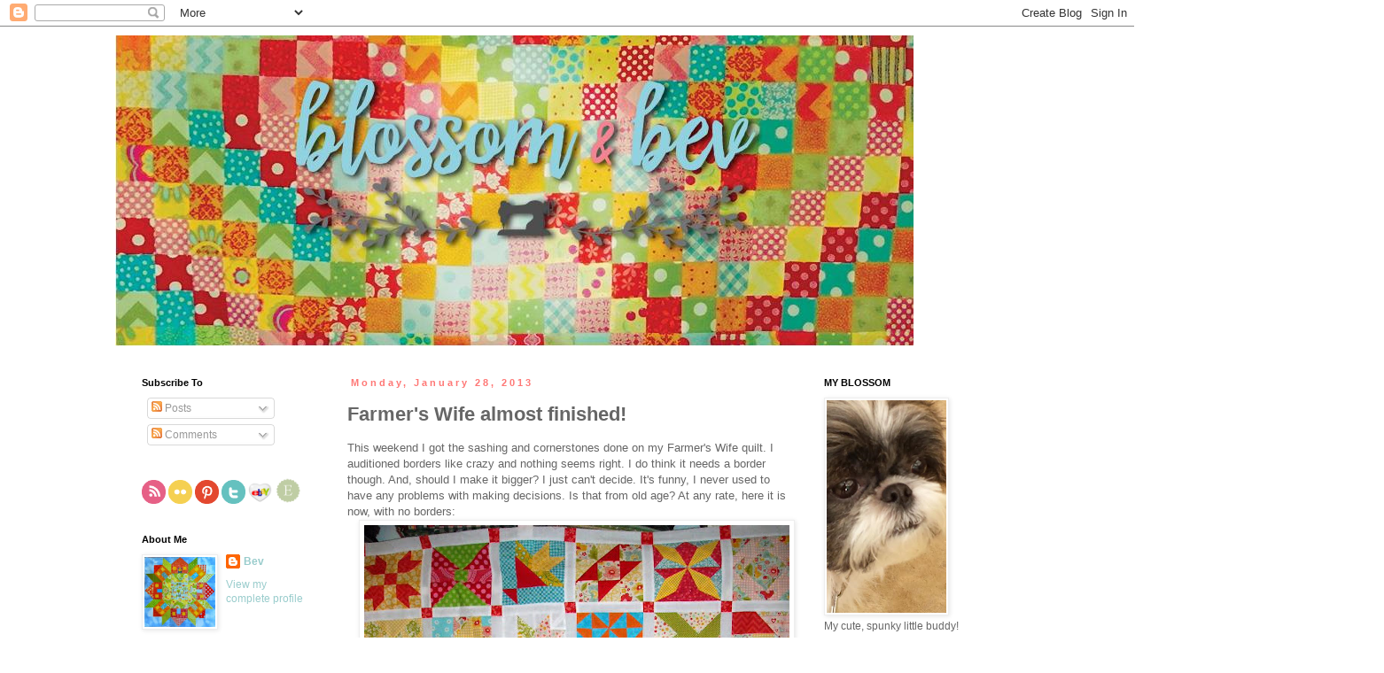

--- FILE ---
content_type: text/html; charset=UTF-8
request_url: https://44thstreetfabric.blogspot.com/2013/01/farmers-wife-almost-finished.html?showComment=1359389860230
body_size: 41628
content:
<!DOCTYPE html>
<html class='v2' dir='ltr' xmlns='http://www.w3.org/1999/xhtml' xmlns:b='http://www.google.com/2005/gml/b' xmlns:data='http://www.google.com/2005/gml/data' xmlns:expr='http://www.google.com/2005/gml/expr'>
<head>
<link href='https://www.blogger.com/static/v1/widgets/335934321-css_bundle_v2.css' rel='stylesheet' type='text/css'/>
<meta content='IE=EmulateIE7' http-equiv='X-UA-Compatible'/>
<meta content='width=1100' name='viewport'/>
<meta content='text/html; charset=UTF-8' http-equiv='Content-Type'/>
<meta content='blogger' name='generator'/>
<link href='https://44thstreetfabric.blogspot.com/favicon.ico' rel='icon' type='image/x-icon'/>
<link href='http://44thstreetfabric.blogspot.com/2013/01/farmers-wife-almost-finished.html' rel='canonical'/>
<link rel="alternate" type="application/atom+xml" title="Blossom and Bev - Atom" href="https://44thstreetfabric.blogspot.com/feeds/posts/default" />
<link rel="alternate" type="application/rss+xml" title="Blossom and Bev - RSS" href="https://44thstreetfabric.blogspot.com/feeds/posts/default?alt=rss" />
<link rel="service.post" type="application/atom+xml" title="Blossom and Bev - Atom" href="https://www.blogger.com/feeds/7842868385255955219/posts/default" />

<link rel="alternate" type="application/atom+xml" title="Blossom and Bev - Atom" href="https://44thstreetfabric.blogspot.com/feeds/7808432348352020754/comments/default" />
<!--Can't find substitution for tag [blog.ieCssRetrofitLinks]-->
<link href='https://blogger.googleusercontent.com/img/b/R29vZ2xl/AVvXsEiqRPYIPkKHAWfvgv74As0F4N8po3hrHbTJkX965jiboQuvWvdQYPA5vPipK_VjV2F97m68zQKYC1sVzUmamiaUcH7hhZYAtrH6gNVLXiKYjgiDmNarzA69TbrA3quyXK4c_QY_uB-GX6M/s640/Farmers+Wife+before+borders+3.jpg' rel='image_src'/>
<meta content='http://44thstreetfabric.blogspot.com/2013/01/farmers-wife-almost-finished.html' property='og:url'/>
<meta content='Farmer&#39;s Wife almost finished!' property='og:title'/>
<meta content='This weekend I got the sashing and cornerstones done on my Farmer&#39;s Wife quilt. I auditioned borders like crazy and nothing seems right. I d...' property='og:description'/>
<meta content='https://blogger.googleusercontent.com/img/b/R29vZ2xl/AVvXsEiqRPYIPkKHAWfvgv74As0F4N8po3hrHbTJkX965jiboQuvWvdQYPA5vPipK_VjV2F97m68zQKYC1sVzUmamiaUcH7hhZYAtrH6gNVLXiKYjgiDmNarzA69TbrA3quyXK4c_QY_uB-GX6M/w1200-h630-p-k-no-nu/Farmers+Wife+before+borders+3.jpg' property='og:image'/>
<title>Blossom and Bev: Farmer's Wife almost finished!</title>
<style id='page-skin-1' type='text/css'><!--
/*
-----------------------------------------------
Blogger Template Style
Name:     Simple
Designer: Blogger
URL:      www.blogger.com
----------------------------------------------- */
/* Content
----------------------------------------------- */
body {
font: normal normal 12px Verdana, Geneva, sans-serif;
color: #666666;
background: #ffffff none repeat scroll top left;
padding: 0 0 0 0;
}
html body .region-inner {
min-width: 0;
max-width: 100%;
width: auto;
}
h2 {
font-size: 22px;
}
a:link {
text-decoration:none;
color: #99cccc;
}
a:visited {
text-decoration:none;
color: #888888;
}
a:hover {
text-decoration:underline;
color: #ff7775;
}
.body-fauxcolumn-outer .fauxcolumn-inner {
background: transparent none repeat scroll top left;
_background-image: none;
}
.body-fauxcolumn-outer .cap-top {
position: absolute;
z-index: 1;
height: 400px;
width: 100%;
}
.body-fauxcolumn-outer .cap-top .cap-left {
width: 100%;
background: transparent none repeat-x scroll top left;
_background-image: none;
}
.content-outer {
-moz-box-shadow: 0 0 0 rgba(0, 0, 0, .15);
-webkit-box-shadow: 0 0 0 rgba(0, 0, 0, .15);
-goog-ms-box-shadow: 0 0 0 #333333;
box-shadow: 0 0 0 rgba(0, 0, 0, .15);
margin-bottom: 1px;
}
.content-inner {
padding: 10px 40px;
}
.content-inner {
background-color: #ffffff;
}
/* Header
----------------------------------------------- */
.header-outer {
background: transparent none repeat-x scroll 0 -400px;
_background-image: none;
}
.Header h1 {
font: normal normal 40px 'Trebuchet MS',Trebuchet,Verdana,sans-serif;
color: #000000;
text-shadow: 0 0 0 rgba(0, 0, 0, .2);
}
.Header h1 a {
color: #000000;
}
.Header .description {
font-size: 18px;
color: #000000;
}
.header-inner .Header .titlewrapper {
padding: 22px 0;
}
.header-inner .Header .descriptionwrapper {
padding: 0 0;
}
/* Tabs
----------------------------------------------- */
.tabs-inner .section:first-child {
border-top: 0 solid #dddddd;
}
.tabs-inner .section:first-child ul {
margin-top: -1px;
border-top: 1px solid #dddddd;
border-left: 1px solid #dddddd;
border-right: 1px solid #dddddd;
}
.tabs-inner .widget ul {
background: transparent none repeat-x scroll 0 -800px;
_background-image: none;
border-bottom: 1px solid #dddddd;
margin-top: 0;
margin-left: -30px;
margin-right: -30px;
}
.tabs-inner .widget li a {
display: inline-block;
padding: .6em 1em;
font: normal normal 12px Verdana, Geneva, sans-serif;
color: #000000;
border-left: 1px solid #ffffff;
border-right: 1px solid #dddddd;
}
.tabs-inner .widget li:first-child a {
border-left: none;
}
.tabs-inner .widget li.selected a, .tabs-inner .widget li a:hover {
color: #000000;
background-color: #eeeeee;
text-decoration: none;
}
/* Columns
----------------------------------------------- */
.main-outer {
border-top: 0 solid transparent;
}
.fauxcolumn-left-outer .fauxcolumn-inner {
border-right: 1px solid transparent;
}
.fauxcolumn-right-outer .fauxcolumn-inner {
border-left: 1px solid transparent;
}
/* Headings
----------------------------------------------- */
div.widget > h2,
div.widget h2.title {
margin: 0 0 1em 0;
font: normal bold 11px 'Trebuchet MS',Trebuchet,Verdana,sans-serif;
color: #000000;
}
/* Widgets
----------------------------------------------- */
.widget .zippy {
color: #999999;
text-shadow: 2px 2px 1px rgba(0, 0, 0, .1);
}
.widget .popular-posts ul {
list-style: none;
}
/* Posts
----------------------------------------------- */
h2.date-header {
font: normal bold 11px Arial, Tahoma, Helvetica, FreeSans, sans-serif;
}
.date-header span {
background-color: #ffffff;
color: #ff7775;
padding: 0.4em;
letter-spacing: 3px;
margin: inherit;
}
.main-inner {
padding-top: 35px;
padding-bottom: 65px;
}
.main-inner .column-center-inner {
padding: 0 0;
}
.main-inner .column-center-inner .section {
margin: 0 1em;
}
.post {
margin: 0 0 45px 0;
}
h3.post-title, .comments h4 {
font: normal bold 22px 'Trebuchet MS',Trebuchet,Verdana,sans-serif;
margin: .75em 0 0;
}
.post-body {
font-size: 110%;
line-height: 1.4;
position: relative;
}
.post-body img, .post-body .tr-caption-container, .Profile img, .Image img,
.BlogList .item-thumbnail img {
padding: 2px;
background: #ffffff;
border: 1px solid #eeeeee;
-moz-box-shadow: 1px 1px 5px rgba(0, 0, 0, .1);
-webkit-box-shadow: 1px 1px 5px rgba(0, 0, 0, .1);
box-shadow: 1px 1px 5px rgba(0, 0, 0, .1);
}
.post-body img, .post-body .tr-caption-container {
padding: 5px;
}
.post-body .tr-caption-container {
color: #666666;
}
.post-body .tr-caption-container img {
padding: 0;
background: transparent;
border: none;
-moz-box-shadow: 0 0 0 rgba(0, 0, 0, .1);
-webkit-box-shadow: 0 0 0 rgba(0, 0, 0, .1);
box-shadow: 0 0 0 rgba(0, 0, 0, .1);
}
.post-header {
margin: 0 0 1.5em;
line-height: 1.6;
font-size: 90%;
}
.post-footer {
margin: 20px -2px 0;
padding: 5px 10px;
color: #666666;
background-color: #eeeeee;
border-bottom: 1px solid #eeeeee;
line-height: 1.6;
font-size: 90%;
}
#comments .comment-author {
padding-top: 1.5em;
border-top: 1px solid transparent;
background-position: 0 1.5em;
}
#comments .comment-author:first-child {
padding-top: 0;
border-top: none;
}
.avatar-image-container {
margin: .2em 0 0;
}
#comments .avatar-image-container img {
border: 1px solid #eeeeee;
}
/* Comments
----------------------------------------------- */
.comments .comments-content .icon.blog-author {
background-repeat: no-repeat;
background-image: url([data-uri]);
}
.comments .comments-content .loadmore a {
border-top: 1px solid #999999;
border-bottom: 1px solid #999999;
}
.comments .comment-thread.inline-thread {
background-color: #eeeeee;
}
.comments .continue {
border-top: 2px solid #999999;
}
/* Accents
---------------------------------------------- */
.section-columns td.columns-cell {
border-left: 1px solid transparent;
}
.blog-pager {
background: transparent url(//www.blogblog.com/1kt/simple/paging_dot.png) repeat-x scroll top center;
}
.blog-pager-older-link, .home-link,
.blog-pager-newer-link {
background-color: #ffffff;
padding: 5px;
}
.footer-outer {
border-top: 1px dashed #bbbbbb;
}
/* Mobile
----------------------------------------------- */
body.mobile  {
background-size: auto;
}
.mobile .body-fauxcolumn-outer {
background: transparent none repeat scroll top left;
}
.mobile .body-fauxcolumn-outer .cap-top {
background-size: 100% auto;
}
.mobile .content-outer {
-webkit-box-shadow: 0 0 3px rgba(0, 0, 0, .15);
box-shadow: 0 0 3px rgba(0, 0, 0, .15);
}
.mobile .tabs-inner .widget ul {
margin-left: 0;
margin-right: 0;
}
.mobile .post {
margin: 0;
}
.mobile .main-inner .column-center-inner .section {
margin: 0;
}
.mobile .date-header span {
padding: 0.1em 10px;
margin: 0 -10px;
}
.mobile h3.post-title {
margin: 0;
}
.mobile .blog-pager {
background: transparent none no-repeat scroll top center;
}
.mobile .footer-outer {
border-top: none;
}
.mobile .main-inner, .mobile .footer-inner {
background-color: #ffffff;
}
.mobile-index-contents {
color: #666666;
}
.mobile-link-button {
background-color: #99cccc;
}
.mobile-link-button a:link, .mobile-link-button a:visited {
color: #ffffff;
}
.mobile .tabs-inner .section:first-child {
border-top: none;
}
.mobile .tabs-inner .PageList .widget-content {
background-color: #eeeeee;
color: #000000;
border-top: 1px solid #dddddd;
border-bottom: 1px solid #dddddd;
}
.mobile .tabs-inner .PageList .widget-content .pagelist-arrow {
border-left: 1px solid #dddddd;
}

--></style>
<style id='template-skin-1' type='text/css'><!--
body {
min-width: 1100px;
}
.content-outer, .content-fauxcolumn-outer, .region-inner {
min-width: 1100px;
max-width: 1100px;
_width: 1100px;
}
.main-inner .columns {
padding-left: 250px;
padding-right: 250px;
}
.main-inner .fauxcolumn-center-outer {
left: 250px;
right: 250px;
/* IE6 does not respect left and right together */
_width: expression(this.parentNode.offsetWidth -
parseInt("250px") -
parseInt("250px") + 'px');
}
.main-inner .fauxcolumn-left-outer {
width: 250px;
}
.main-inner .fauxcolumn-right-outer {
width: 250px;
}
.main-inner .column-left-outer {
width: 250px;
right: 100%;
margin-left: -250px;
}
.main-inner .column-right-outer {
width: 250px;
margin-right: -250px;
}
#layout {
min-width: 0;
}
#layout .content-outer {
min-width: 0;
width: 800px;
}
#layout .region-inner {
min-width: 0;
width: auto;
}
--></style>
<meta content='3624bc42b095c687ff82917e17d63c39' name='p:domain_verify'/>
<link href='https://www.blogger.com/dyn-css/authorization.css?targetBlogID=7842868385255955219&amp;zx=cea5a60c-89a5-44a1-a28b-f9b79bab3560' media='none' onload='if(media!=&#39;all&#39;)media=&#39;all&#39;' rel='stylesheet'/><noscript><link href='https://www.blogger.com/dyn-css/authorization.css?targetBlogID=7842868385255955219&amp;zx=cea5a60c-89a5-44a1-a28b-f9b79bab3560' rel='stylesheet'/></noscript>
<meta name='google-adsense-platform-account' content='ca-host-pub-1556223355139109'/>
<meta name='google-adsense-platform-domain' content='blogspot.com'/>

<!-- data-ad-client=ca-pub-0221021495201977 -->

</head>
<body class='loading variant-simplysimple'>
<div class='navbar section' id='navbar'><div class='widget Navbar' data-version='1' id='Navbar1'><script type="text/javascript">
    function setAttributeOnload(object, attribute, val) {
      if(window.addEventListener) {
        window.addEventListener('load',
          function(){ object[attribute] = val; }, false);
      } else {
        window.attachEvent('onload', function(){ object[attribute] = val; });
      }
    }
  </script>
<div id="navbar-iframe-container"></div>
<script type="text/javascript" src="https://apis.google.com/js/platform.js"></script>
<script type="text/javascript">
      gapi.load("gapi.iframes:gapi.iframes.style.bubble", function() {
        if (gapi.iframes && gapi.iframes.getContext) {
          gapi.iframes.getContext().openChild({
              url: 'https://www.blogger.com/navbar/7842868385255955219?po\x3d7808432348352020754\x26origin\x3dhttps://44thstreetfabric.blogspot.com',
              where: document.getElementById("navbar-iframe-container"),
              id: "navbar-iframe"
          });
        }
      });
    </script><script type="text/javascript">
(function() {
var script = document.createElement('script');
script.type = 'text/javascript';
script.src = '//pagead2.googlesyndication.com/pagead/js/google_top_exp.js';
var head = document.getElementsByTagName('head')[0];
if (head) {
head.appendChild(script);
}})();
</script>
</div></div>
<div class='body-fauxcolumns'>
<div class='fauxcolumn-outer body-fauxcolumn-outer'>
<div class='cap-top'>
<div class='cap-left'></div>
<div class='cap-right'></div>
</div>
<div class='fauxborder-left'>
<div class='fauxborder-right'></div>
<div class='fauxcolumn-inner'>
</div>
</div>
<div class='cap-bottom'>
<div class='cap-left'></div>
<div class='cap-right'></div>
</div>
</div>
</div>
<div class='content'>
<div class='content-fauxcolumns'>
<div class='fauxcolumn-outer content-fauxcolumn-outer'>
<div class='cap-top'>
<div class='cap-left'></div>
<div class='cap-right'></div>
</div>
<div class='fauxborder-left'>
<div class='fauxborder-right'></div>
<div class='fauxcolumn-inner'>
</div>
</div>
<div class='cap-bottom'>
<div class='cap-left'></div>
<div class='cap-right'></div>
</div>
</div>
</div>
<div class='content-outer'>
<div class='content-cap-top cap-top'>
<div class='cap-left'></div>
<div class='cap-right'></div>
</div>
<div class='fauxborder-left content-fauxborder-left'>
<div class='fauxborder-right content-fauxborder-right'></div>
<div class='content-inner'>
<header>
<div class='header-outer'>
<div class='header-cap-top cap-top'>
<div class='cap-left'></div>
<div class='cap-right'></div>
</div>
<div class='fauxborder-left header-fauxborder-left'>
<div class='fauxborder-right header-fauxborder-right'></div>
<div class='region-inner header-inner'>
<div class='header section' id='header'><div class='widget Header' data-version='1' id='Header1'>
<div id='header-inner'>
<a href='https://44thstreetfabric.blogspot.com/' style='display: block'>
<img alt='Blossom and Bev' height='351px; ' id='Header1_headerimg' src='https://blogger.googleusercontent.com/img/b/R29vZ2xl/AVvXsEgHRciAghImHj7TZKKl4PaX50IohKTargdzDiecwd2-5CHdYXOEX-Xsm26k0d5Sj_jGjSDJWwL7vBRQ-byw8jmkKZwkqREFWuuvmSK4-B96A2fuler16UwicykpG0hcT-CWMmnbcYi-Czc/s1600/12507180_790465407731921_9002425838359438104_n.jpg' style='display: block' width='901px; '/>
</a>
</div>
</div></div>
</div>
</div>
<div class='header-cap-bottom cap-bottom'>
<div class='cap-left'></div>
<div class='cap-right'></div>
</div>
</div>
</header>
<div class='tabs-outer'>
<div class='tabs-cap-top cap-top'>
<div class='cap-left'></div>
<div class='cap-right'></div>
</div>
<div class='fauxborder-left tabs-fauxborder-left'>
<div class='fauxborder-right tabs-fauxborder-right'></div>
<div class='region-inner tabs-inner'>
<div class='tabs no-items section' id='crosscol'></div>
<div class='tabs no-items section' id='crosscol-overflow'></div>
</div>
</div>
<div class='tabs-cap-bottom cap-bottom'>
<div class='cap-left'></div>
<div class='cap-right'></div>
</div>
</div>
<div class='main-outer'>
<div class='main-cap-top cap-top'>
<div class='cap-left'></div>
<div class='cap-right'></div>
</div>
<div class='fauxborder-left main-fauxborder-left'>
<div class='fauxborder-right main-fauxborder-right'></div>
<div class='region-inner main-inner'>
<div class='columns fauxcolumns'>
<div class='fauxcolumn-outer fauxcolumn-center-outer'>
<div class='cap-top'>
<div class='cap-left'></div>
<div class='cap-right'></div>
</div>
<div class='fauxborder-left'>
<div class='fauxborder-right'></div>
<div class='fauxcolumn-inner'>
</div>
</div>
<div class='cap-bottom'>
<div class='cap-left'></div>
<div class='cap-right'></div>
</div>
</div>
<div class='fauxcolumn-outer fauxcolumn-left-outer'>
<div class='cap-top'>
<div class='cap-left'></div>
<div class='cap-right'></div>
</div>
<div class='fauxborder-left'>
<div class='fauxborder-right'></div>
<div class='fauxcolumn-inner'>
</div>
</div>
<div class='cap-bottom'>
<div class='cap-left'></div>
<div class='cap-right'></div>
</div>
</div>
<div class='fauxcolumn-outer fauxcolumn-right-outer'>
<div class='cap-top'>
<div class='cap-left'></div>
<div class='cap-right'></div>
</div>
<div class='fauxborder-left'>
<div class='fauxborder-right'></div>
<div class='fauxcolumn-inner'>
</div>
</div>
<div class='cap-bottom'>
<div class='cap-left'></div>
<div class='cap-right'></div>
</div>
</div>
<!-- corrects IE6 width calculation -->
<div class='columns-inner'>
<div class='column-center-outer'>
<div class='column-center-inner'>
<div class='main section' id='main'><div class='widget Blog' data-version='1' id='Blog1'>
<div class='blog-posts hfeed'>

          <div class="date-outer">
        
<h2 class='date-header'><span>Monday, January 28, 2013</span></h2>

          <div class="date-posts">
        
<div class='post-outer'>
<div class='post hentry' itemprop='blogPost' itemscope='itemscope' itemtype='http://schema.org/BlogPosting'>
<meta content='https://blogger.googleusercontent.com/img/b/R29vZ2xl/AVvXsEiqRPYIPkKHAWfvgv74As0F4N8po3hrHbTJkX965jiboQuvWvdQYPA5vPipK_VjV2F97m68zQKYC1sVzUmamiaUcH7hhZYAtrH6gNVLXiKYjgiDmNarzA69TbrA3quyXK4c_QY_uB-GX6M/s72-c/Farmers+Wife+before+borders+3.jpg' itemprop='image_url'/>
<meta content='7842868385255955219' itemprop='blogId'/>
<meta content='7808432348352020754' itemprop='postId'/>
<a name='7808432348352020754'></a>
<h3 class='post-title entry-title' itemprop='name'>
Farmer's Wife almost finished!
</h3>
<div class='post-header'>
<div class='post-header-line-1'></div>
</div>
<div class='post-body entry-content' id='post-body-7808432348352020754' itemprop='description articleBody'>
This weekend I got the sashing and cornerstones done on my Farmer's Wife quilt. I auditioned borders like crazy and nothing seems right. I do think it needs a border though. And, should I make it bigger? I just can't decide. It's funny, I never used to have any problems with making decisions. Is that from old age? At any rate, here it is now, with no borders:<br />
<div class="separator" style="clear: both; text-align: center;">
<a href="https://blogger.googleusercontent.com/img/b/R29vZ2xl/AVvXsEiqRPYIPkKHAWfvgv74As0F4N8po3hrHbTJkX965jiboQuvWvdQYPA5vPipK_VjV2F97m68zQKYC1sVzUmamiaUcH7hhZYAtrH6gNVLXiKYjgiDmNarzA69TbrA3quyXK4c_QY_uB-GX6M/s1600/Farmers+Wife+before+borders+3.jpg" imageanchor="1" style="margin-left: 1em; margin-right: 1em;"><img border="0" height="640" src="https://blogger.googleusercontent.com/img/b/R29vZ2xl/AVvXsEiqRPYIPkKHAWfvgv74As0F4N8po3hrHbTJkX965jiboQuvWvdQYPA5vPipK_VjV2F97m68zQKYC1sVzUmamiaUcH7hhZYAtrH6gNVLXiKYjgiDmNarzA69TbrA3quyXK4c_QY_uB-GX6M/s640/Farmers+Wife+before+borders+3.jpg" width="480" /></a></div>
<div class="separator" style="clear: both; text-align: center;">
Should I make it bigger? Add a border? What do you think?<a href="https://blogger.googleusercontent.com/img/b/R29vZ2xl/AVvXsEiXfPyXtFJiikjeNU5v7KKlpNlGahBskg1KyC0EbnPlyfnyL177yV2x5UM-CJ7sf8bEuQxuRNvSy00axT0jNhJlfRIx-iBANEnHJWe7nb5moI-EsnySn6j0KH815wPSseL099bQmPqZad8/s1600/Farmers+Wife+before+borders+2.jpg" imageanchor="1" style="margin-left: 1em; margin-right: 1em;"><img border="0" height="640" src="https://blogger.googleusercontent.com/img/b/R29vZ2xl/AVvXsEiXfPyXtFJiikjeNU5v7KKlpNlGahBskg1KyC0EbnPlyfnyL177yV2x5UM-CJ7sf8bEuQxuRNvSy00axT0jNhJlfRIx-iBANEnHJWe7nb5moI-EsnySn6j0KH815wPSseL099bQmPqZad8/s640/Farmers+Wife+before+borders+2.jpg" width="324" />&nbsp;</a></div>
I've also started sashing my Great Granny Along quilt. What did you do this weekend? Well, have a wonderful Monday! I hope you find some time to sew. I'm going to try to work at my writing assignments even though my next door neighbor is getting a new roof complete with the cheerful banter of the guys working on it. Sigh.... Cheery wave! Bev
<div style='clear: both;'></div>
</div>
<div class='post-footer'>
<div class='post-footer-line post-footer-line-1'><span class='post-author vcard'>
Posted by
<span class='fn' itemprop='author' itemscope='itemscope' itemtype='http://schema.org/Person'>
<meta content='https://www.blogger.com/profile/11067702704778201176' itemprop='url'/>
<a href='https://www.blogger.com/profile/11067702704778201176' rel='author' title='author profile'>
<span itemprop='name'>Bev</span>
</a>
</span>
</span>
<span class='post-timestamp'>
at
<meta content='https://44thstreetfabric.blogspot.com/2013/01/farmers-wife-almost-finished.html' itemprop='url'/>
<a class='timestamp-link' href='https://44thstreetfabric.blogspot.com/2013/01/farmers-wife-almost-finished.html' rel='bookmark' title='permanent link'><abbr class='published' itemprop='datePublished' title='2013-01-28T10:11:00-06:00'>10:11&#8239;AM</abbr></a>
</span>
<span class='post-comment-link'>
</span>
<span class='post-icons'>
<span class='item-action'>
<a href='https://www.blogger.com/email-post/7842868385255955219/7808432348352020754' title='Email Post'>
<img alt="" class="icon-action" height="13" src="//img1.blogblog.com/img/icon18_email.gif" width="18">
</a>
</span>
<span class='item-control blog-admin pid-1145466505'>
<a href='https://www.blogger.com/post-edit.g?blogID=7842868385255955219&postID=7808432348352020754&from=pencil' title='Edit Post'>
<img alt='' class='icon-action' height='18' src='https://resources.blogblog.com/img/icon18_edit_allbkg.gif' width='18'/>
</a>
</span>
</span>
</div>
<div class='post-footer-line post-footer-line-2'><span class='post-labels'>
</span>
</div>
<div class='post-footer-line post-footer-line-3'></div>
</div>
</div>
<div class='comments' id='comments'>
<a name='comments'></a>
<h4>13 comments:</h4>
<div id='Blog1_comments-block-wrapper'>
<dl class='avatar-comment-indent' id='comments-block'>
<dt class='comment-author ' id='c3189006695495874273'>
<a name='c3189006695495874273'></a>
<div class="avatar-image-container vcard"><span dir="ltr"><a href="https://www.blogger.com/profile/04203042019743048339" target="" rel="nofollow" onclick="" class="avatar-hovercard" id="av-3189006695495874273-04203042019743048339"><img src="https://resources.blogblog.com/img/blank.gif" width="35" height="35" class="delayLoad" style="display: none;" longdesc="//blogger.googleusercontent.com/img/b/R29vZ2xl/AVvXsEggv_JsYDkwNp_hi9LNA8XoNKFpVgqvGNEeSKXCvLIn9pPRDiGbLUm0-nYo3tu2wC31gfu2z-igWDnQAFmWwqqjNPenWO_k_goGmRIxfGJRCWA9393Z4wC9DmP-Ada0cA/s45-c/IMG_0304.JPG" alt="" title="Jacqueline">

<noscript><img src="//blogger.googleusercontent.com/img/b/R29vZ2xl/AVvXsEggv_JsYDkwNp_hi9LNA8XoNKFpVgqvGNEeSKXCvLIn9pPRDiGbLUm0-nYo3tu2wC31gfu2z-igWDnQAFmWwqqjNPenWO_k_goGmRIxfGJRCWA9393Z4wC9DmP-Ada0cA/s45-c/IMG_0304.JPG" width="35" height="35" class="photo" alt=""></noscript></a></span></div>
<a href='https://www.blogger.com/profile/04203042019743048339' rel='nofollow'>Jacqueline</a>
said...
</dt>
<dd class='comment-body' id='Blog1_cmt-3189006695495874273'>
<p>
Wow.. beautiful &amp; cheerful.  I would put a border on just to close up the quilt.
</p>
</dd>
<dd class='comment-footer'>
<span class='comment-timestamp'>
<a href='https://44thstreetfabric.blogspot.com/2013/01/farmers-wife-almost-finished.html?showComment=1359389860230#c3189006695495874273' title='comment permalink'>
January 28, 2013 at 10:17&#8239;AM
</a>
<span class='item-control blog-admin pid-359838859'>
<a class='comment-delete' href='https://www.blogger.com/comment/delete/7842868385255955219/3189006695495874273' title='Delete Comment'>
<img src='https://resources.blogblog.com/img/icon_delete13.gif'/>
</a>
</span>
</span>
</dd>
<dt class='comment-author ' id='c655947440511626188'>
<a name='c655947440511626188'></a>
<div class="avatar-image-container avatar-stock"><span dir="ltr"><a href="https://www.blogger.com/profile/12900059084575793210" target="" rel="nofollow" onclick="" class="avatar-hovercard" id="av-655947440511626188-12900059084575793210"><img src="//www.blogger.com/img/blogger_logo_round_35.png" width="35" height="35" alt="" title="Bruna Aguiar Melo">

</a></span></div>
<a href='https://www.blogger.com/profile/12900059084575793210' rel='nofollow'>Bruna Aguiar Melo</a>
said...
</dt>
<dd class='comment-body' id='Blog1_cmt-655947440511626188'>
<p>
I like it that way.<br />But i think it would look better with a border in a constrasting colour.
</p>
</dd>
<dd class='comment-footer'>
<span class='comment-timestamp'>
<a href='https://44thstreetfabric.blogspot.com/2013/01/farmers-wife-almost-finished.html?showComment=1359390185311#c655947440511626188' title='comment permalink'>
January 28, 2013 at 10:23&#8239;AM
</a>
<span class='item-control blog-admin pid-347020671'>
<a class='comment-delete' href='https://www.blogger.com/comment/delete/7842868385255955219/655947440511626188' title='Delete Comment'>
<img src='https://resources.blogblog.com/img/icon_delete13.gif'/>
</a>
</span>
</span>
</dd>
<dt class='comment-author ' id='c6724963393361894114'>
<a name='c6724963393361894114'></a>
<div class="avatar-image-container avatar-stock"><span dir="ltr"><a href="https://www.blogger.com/profile/07601853322552968292" target="" rel="nofollow" onclick="" class="avatar-hovercard" id="av-6724963393361894114-07601853322552968292"><img src="//www.blogger.com/img/blogger_logo_round_35.png" width="35" height="35" alt="" title="Sandi">

</a></span></div>
<a href='https://www.blogger.com/profile/07601853322552968292' rel='nofollow'>Sandi</a>
said...
</dt>
<dd class='comment-body' id='Blog1_cmt-6724963393361894114'>
<p>
Hi,<br /><br />I think a border would be great.  If you had a fabric with tuquoise, red, yellow and pink would tie it together.  Or maybe not red but green as your corner blocks are red.<br /><br />I love the bright non Farmers Wife colours.
</p>
</dd>
<dd class='comment-footer'>
<span class='comment-timestamp'>
<a href='https://44thstreetfabric.blogspot.com/2013/01/farmers-wife-almost-finished.html?showComment=1359394401734#c6724963393361894114' title='comment permalink'>
January 28, 2013 at 11:33&#8239;AM
</a>
<span class='item-control blog-admin pid-1659302420'>
<a class='comment-delete' href='https://www.blogger.com/comment/delete/7842868385255955219/6724963393361894114' title='Delete Comment'>
<img src='https://resources.blogblog.com/img/icon_delete13.gif'/>
</a>
</span>
</span>
</dd>
<dt class='comment-author ' id='c5339396908732150569'>
<a name='c5339396908732150569'></a>
<div class="avatar-image-container avatar-stock"><span dir="ltr"><a href="https://www.blogger.com/profile/01963670783807425877" target="" rel="nofollow" onclick="" class="avatar-hovercard" id="av-5339396908732150569-01963670783807425877"><img src="//www.blogger.com/img/blogger_logo_round_35.png" width="35" height="35" alt="" title="Angela CG">

</a></span></div>
<a href='https://www.blogger.com/profile/01963670783807425877' rel='nofollow'>Angela CG</a>
said...
</dt>
<dd class='comment-body' id='Blog1_cmt-5339396908732150569'>
<p>
I just love the colors. Maybe just a white border?
</p>
</dd>
<dd class='comment-footer'>
<span class='comment-timestamp'>
<a href='https://44thstreetfabric.blogspot.com/2013/01/farmers-wife-almost-finished.html?showComment=1359397005554#c5339396908732150569' title='comment permalink'>
January 28, 2013 at 12:16&#8239;PM
</a>
<span class='item-control blog-admin pid-1584355296'>
<a class='comment-delete' href='https://www.blogger.com/comment/delete/7842868385255955219/5339396908732150569' title='Delete Comment'>
<img src='https://resources.blogblog.com/img/icon_delete13.gif'/>
</a>
</span>
</span>
</dd>
<dt class='comment-author ' id='c2774314077393736815'>
<a name='c2774314077393736815'></a>
<div class="avatar-image-container vcard"><span dir="ltr"><a href="https://www.blogger.com/profile/09215328045988219360" target="" rel="nofollow" onclick="" class="avatar-hovercard" id="av-2774314077393736815-09215328045988219360"><img src="https://resources.blogblog.com/img/blank.gif" width="35" height="35" class="delayLoad" style="display: none;" longdesc="//blogger.googleusercontent.com/img/b/R29vZ2xl/AVvXsEgtr6NdOZspc55u2ChUmjtE_tUllMKxYEixx-2vViVt6BhWb_Lg13nCN2LHu4TmDrkWao75E1BL0UsTYzIz0P17zZab4MmPfrzeBtlxPKcZ9GDCqz1g4WNXx1fJYisPsQ/s45-c/20northora3.jpg" alt="" title="20 North Ora">

<noscript><img src="//blogger.googleusercontent.com/img/b/R29vZ2xl/AVvXsEgtr6NdOZspc55u2ChUmjtE_tUllMKxYEixx-2vViVt6BhWb_Lg13nCN2LHu4TmDrkWao75E1BL0UsTYzIz0P17zZab4MmPfrzeBtlxPKcZ9GDCqz1g4WNXx1fJYisPsQ/s45-c/20northora3.jpg" width="35" height="35" class="photo" alt=""></noscript></a></span></div>
<a href='https://www.blogger.com/profile/09215328045988219360' rel='nofollow'>20 North Ora</a>
said...
</dt>
<dd class='comment-body' id='Blog1_cmt-2774314077393736815'>
<p>
Bev, I think the border would be pretty on your quilt.  <br />As for what I did this weekend, visit my blog!! I shopped!<br /><br />Judy
</p>
</dd>
<dd class='comment-footer'>
<span class='comment-timestamp'>
<a href='https://44thstreetfabric.blogspot.com/2013/01/farmers-wife-almost-finished.html?showComment=1359399708335#c2774314077393736815' title='comment permalink'>
January 28, 2013 at 1:01&#8239;PM
</a>
<span class='item-control blog-admin pid-1263621208'>
<a class='comment-delete' href='https://www.blogger.com/comment/delete/7842868385255955219/2774314077393736815' title='Delete Comment'>
<img src='https://resources.blogblog.com/img/icon_delete13.gif'/>
</a>
</span>
</span>
</dd>
<dt class='comment-author ' id='c9203832926837707100'>
<a name='c9203832926837707100'></a>
<div class="avatar-image-container vcard"><span dir="ltr"><a href="https://www.blogger.com/profile/10100520212558169850" target="" rel="nofollow" onclick="" class="avatar-hovercard" id="av-9203832926837707100-10100520212558169850"><img src="https://resources.blogblog.com/img/blank.gif" width="35" height="35" class="delayLoad" style="display: none;" longdesc="//2.bp.blogspot.com/-7ueDgo3yZqo/ZmuETWorZwI/AAAAAAAAbcw/z3-G07gkIeEA8gf287PWaROe-S3i6SLbACK4BGAYYCw/s35/IMG_4626.jpeg" alt="" title="Kathy @ Kwilty Pleasures">

<noscript><img src="//2.bp.blogspot.com/-7ueDgo3yZqo/ZmuETWorZwI/AAAAAAAAbcw/z3-G07gkIeEA8gf287PWaROe-S3i6SLbACK4BGAYYCw/s35/IMG_4626.jpeg" width="35" height="35" class="photo" alt=""></noscript></a></span></div>
<a href='https://www.blogger.com/profile/10100520212558169850' rel='nofollow'>Kathy @ Kwilty Pleasures</a>
said...
</dt>
<dd class='comment-body' id='Blog1_cmt-9203832926837707100'>
<p>
Lovin the colors...makes it so perky!
</p>
</dd>
<dd class='comment-footer'>
<span class='comment-timestamp'>
<a href='https://44thstreetfabric.blogspot.com/2013/01/farmers-wife-almost-finished.html?showComment=1359400013129#c9203832926837707100' title='comment permalink'>
January 28, 2013 at 1:06&#8239;PM
</a>
<span class='item-control blog-admin pid-1996490451'>
<a class='comment-delete' href='https://www.blogger.com/comment/delete/7842868385255955219/9203832926837707100' title='Delete Comment'>
<img src='https://resources.blogblog.com/img/icon_delete13.gif'/>
</a>
</span>
</span>
</dd>
<dt class='comment-author ' id='c8678457114001770891'>
<a name='c8678457114001770891'></a>
<div class="avatar-image-container avatar-stock"><span dir="ltr"><a href="https://www.blogger.com/profile/05209549470700130606" target="" rel="nofollow" onclick="" class="avatar-hovercard" id="av-8678457114001770891-05209549470700130606"><img src="//www.blogger.com/img/blogger_logo_round_35.png" width="35" height="35" alt="" title="Missy Shay">

</a></span></div>
<a href='https://www.blogger.com/profile/05209549470700130606' rel='nofollow'>Missy Shay</a>
said...
</dt>
<dd class='comment-body' id='Blog1_cmt-8678457114001770891'>
<p>
How about a white border with fancy quilting, or the same color as the corner stones?
</p>
</dd>
<dd class='comment-footer'>
<span class='comment-timestamp'>
<a href='https://44thstreetfabric.blogspot.com/2013/01/farmers-wife-almost-finished.html?showComment=1359400188812#c8678457114001770891' title='comment permalink'>
January 28, 2013 at 1:09&#8239;PM
</a>
<span class='item-control blog-admin pid-442900897'>
<a class='comment-delete' href='https://www.blogger.com/comment/delete/7842868385255955219/8678457114001770891' title='Delete Comment'>
<img src='https://resources.blogblog.com/img/icon_delete13.gif'/>
</a>
</span>
</span>
</dd>
<dt class='comment-author ' id='c5804252032354230472'>
<a name='c5804252032354230472'></a>
<div class="avatar-image-container vcard"><span dir="ltr"><a href="https://www.blogger.com/profile/02884698999267079368" target="" rel="nofollow" onclick="" class="avatar-hovercard" id="av-5804252032354230472-02884698999267079368"><img src="https://resources.blogblog.com/img/blank.gif" width="35" height="35" class="delayLoad" style="display: none;" longdesc="//1.bp.blogspot.com/_A69NMjIB4-4/TEznKMXS2VI/AAAAAAAAANI/M5q9yU2l3BY/S45-s35/Photo%2B25.jpg" alt="" title="Nancy">

<noscript><img src="//1.bp.blogspot.com/_A69NMjIB4-4/TEznKMXS2VI/AAAAAAAAANI/M5q9yU2l3BY/S45-s35/Photo%2B25.jpg" width="35" height="35" class="photo" alt=""></noscript></a></span></div>
<a href='https://www.blogger.com/profile/02884698999267079368' rel='nofollow'>Nancy</a>
said...
</dt>
<dd class='comment-body' id='Blog1_cmt-5804252032354230472'>
<p>
Beautiful colors. So very cheerful!
</p>
</dd>
<dd class='comment-footer'>
<span class='comment-timestamp'>
<a href='https://44thstreetfabric.blogspot.com/2013/01/farmers-wife-almost-finished.html?showComment=1359409564838#c5804252032354230472' title='comment permalink'>
January 28, 2013 at 3:46&#8239;PM
</a>
<span class='item-control blog-admin pid-632742941'>
<a class='comment-delete' href='https://www.blogger.com/comment/delete/7842868385255955219/5804252032354230472' title='Delete Comment'>
<img src='https://resources.blogblog.com/img/icon_delete13.gif'/>
</a>
</span>
</span>
</dd>
<dt class='comment-author ' id='c1303373232557685062'>
<a name='c1303373232557685062'></a>
<div class="avatar-image-container avatar-stock"><span dir="ltr"><a href="https://www.blogger.com/profile/17908493176445063224" target="" rel="nofollow" onclick="" class="avatar-hovercard" id="av-1303373232557685062-17908493176445063224"><img src="//www.blogger.com/img/blogger_logo_round_35.png" width="35" height="35" alt="" title="Carolyn">

</a></span></div>
<a href='https://www.blogger.com/profile/17908493176445063224' rel='nofollow'>Carolyn</a>
said...
</dt>
<dd class='comment-body' id='Blog1_cmt-1303373232557685062'>
<p>
Your Farmer&#39;s Wife quilt is really nice.  I love the bright colors that you have used.  I think I would go with a turquoise or teal, whichever you call it, as a wider border. Is really gorgeous.
</p>
</dd>
<dd class='comment-footer'>
<span class='comment-timestamp'>
<a href='https://44thstreetfabric.blogspot.com/2013/01/farmers-wife-almost-finished.html?showComment=1359423414245#c1303373232557685062' title='comment permalink'>
January 28, 2013 at 7:36&#8239;PM
</a>
<span class='item-control blog-admin pid-922245673'>
<a class='comment-delete' href='https://www.blogger.com/comment/delete/7842868385255955219/1303373232557685062' title='Delete Comment'>
<img src='https://resources.blogblog.com/img/icon_delete13.gif'/>
</a>
</span>
</span>
</dd>
<dt class='comment-author ' id='c4400584067954615215'>
<a name='c4400584067954615215'></a>
<div class="avatar-image-container avatar-stock"><span dir="ltr"><a href="http://www.belleisforbeautiful.blogspot.com" target="" rel="nofollow" onclick=""><img src="//resources.blogblog.com/img/blank.gif" width="35" height="35" alt="" title="Mrs. H">

</a></span></div>
<a href='http://www.belleisforbeautiful.blogspot.com' rel='nofollow'>Mrs. H</a>
said...
</dt>
<dd class='comment-body' id='Blog1_cmt-4400584067954615215'>
<p>
Another border suggestion:<br />Perhaps a white border and then make a scrappy binding from fabric leftover from making all those bright, beautiful blocks.
</p>
</dd>
<dd class='comment-footer'>
<span class='comment-timestamp'>
<a href='https://44thstreetfabric.blogspot.com/2013/01/farmers-wife-almost-finished.html?showComment=1359425485136#c4400584067954615215' title='comment permalink'>
January 28, 2013 at 8:11&#8239;PM
</a>
<span class='item-control blog-admin pid-482238243'>
<a class='comment-delete' href='https://www.blogger.com/comment/delete/7842868385255955219/4400584067954615215' title='Delete Comment'>
<img src='https://resources.blogblog.com/img/icon_delete13.gif'/>
</a>
</span>
</span>
</dd>
<dt class='comment-author ' id='c9030018112316807263'>
<a name='c9030018112316807263'></a>
<div class="avatar-image-container vcard"><span dir="ltr"><a href="https://www.blogger.com/profile/02023202806714127984" target="" rel="nofollow" onclick="" class="avatar-hovercard" id="av-9030018112316807263-02023202806714127984"><img src="https://resources.blogblog.com/img/blank.gif" width="35" height="35" class="delayLoad" style="display: none;" longdesc="//blogger.googleusercontent.com/img/b/R29vZ2xl/AVvXsEgytg8bIkj2fviohMmR0MEPHBn5oCFfpujBZGxJ50HDiZXqDKK9x_aPZQjduxrMgCCr-DuIAL2oJrz30rASt94cKSMZpjLH9BV714aDSB7DocWZtsU3xgLBJ679XN_ttQ/s45-c/*" alt="" title="Dana Gaffney">

<noscript><img src="//blogger.googleusercontent.com/img/b/R29vZ2xl/AVvXsEgytg8bIkj2fviohMmR0MEPHBn5oCFfpujBZGxJ50HDiZXqDKK9x_aPZQjduxrMgCCr-DuIAL2oJrz30rASt94cKSMZpjLH9BV714aDSB7DocWZtsU3xgLBJ679XN_ttQ/s45-c/*" width="35" height="35" class="photo" alt=""></noscript></a></span></div>
<a href='https://www.blogger.com/profile/02023202806714127984' rel='nofollow'>Dana Gaffney</a>
said...
</dt>
<dd class='comment-body' id='Blog1_cmt-9030018112316807263'>
<p>
Wow! it&#39;s gorgeous. I would just put a small white border on it, then bind it in red. 
</p>
</dd>
<dd class='comment-footer'>
<span class='comment-timestamp'>
<a href='https://44thstreetfabric.blogspot.com/2013/01/farmers-wife-almost-finished.html?showComment=1359463690623#c9030018112316807263' title='comment permalink'>
January 29, 2013 at 6:48&#8239;AM
</a>
<span class='item-control blog-admin pid-344072459'>
<a class='comment-delete' href='https://www.blogger.com/comment/delete/7842868385255955219/9030018112316807263' title='Delete Comment'>
<img src='https://resources.blogblog.com/img/icon_delete13.gif'/>
</a>
</span>
</span>
</dd>
<dt class='comment-author ' id='c831228689159987906'>
<a name='c831228689159987906'></a>
<div class="avatar-image-container avatar-stock"><span dir="ltr"><a href="http://thedailyfiber.blogspot.com" target="" rel="nofollow" onclick=""><img src="//resources.blogblog.com/img/blank.gif" width="35" height="35" alt="" title="jody">

</a></span></div>
<a href='http://thedailyfiber.blogspot.com' rel='nofollow'>jody</a>
said...
</dt>
<dd class='comment-body' id='Blog1_cmt-831228689159987906'>
<p>
I think that it&#39;s absolutely fabulous!!!! BRAVO.  I would go with a narrow solid (maybe a gray?) and bind it in red.  Just lovely.
</p>
</dd>
<dd class='comment-footer'>
<span class='comment-timestamp'>
<a href='https://44thstreetfabric.blogspot.com/2013/01/farmers-wife-almost-finished.html?showComment=1359564146423#c831228689159987906' title='comment permalink'>
January 30, 2013 at 10:42&#8239;AM
</a>
<span class='item-control blog-admin pid-482238243'>
<a class='comment-delete' href='https://www.blogger.com/comment/delete/7842868385255955219/831228689159987906' title='Delete Comment'>
<img src='https://resources.blogblog.com/img/icon_delete13.gif'/>
</a>
</span>
</span>
</dd>
<dt class='comment-author ' id='c230520502993859464'>
<a name='c230520502993859464'></a>
<div class="avatar-image-container avatar-stock"><span dir="ltr"><a href="https://www.blogger.com/profile/10629031125403562805" target="" rel="nofollow" onclick="" class="avatar-hovercard" id="av-230520502993859464-10629031125403562805"><img src="//www.blogger.com/img/blogger_logo_round_35.png" width="35" height="35" alt="" title="Unknown">

</a></span></div>
<a href='https://www.blogger.com/profile/10629031125403562805' rel='nofollow'>Unknown</a>
said...
</dt>
<dd class='comment-body' id='Blog1_cmt-230520502993859464'>
<p>
Wow this is beautiful!!!<br />Leigh x<br />
</p>
</dd>
<dd class='comment-footer'>
<span class='comment-timestamp'>
<a href='https://44thstreetfabric.blogspot.com/2013/01/farmers-wife-almost-finished.html?showComment=1359654418328#c230520502993859464' title='comment permalink'>
January 31, 2013 at 11:46&#8239;AM
</a>
<span class='item-control blog-admin pid-518586423'>
<a class='comment-delete' href='https://www.blogger.com/comment/delete/7842868385255955219/230520502993859464' title='Delete Comment'>
<img src='https://resources.blogblog.com/img/icon_delete13.gif'/>
</a>
</span>
</span>
</dd>
</dl>
</div>
<p class='comment-footer'>
<a href='https://www.blogger.com/comment/fullpage/post/7842868385255955219/7808432348352020754' onclick=''>Post a Comment</a>
</p>
</div>
</div>

        </div></div>
      
</div>
<div class='blog-pager' id='blog-pager'>
<span id='blog-pager-newer-link'>
<a class='blog-pager-newer-link' href='https://44thstreetfabric.blogspot.com/2013/01/did-you-miss-me.html' id='Blog1_blog-pager-newer-link' title='Newer Post'>Newer Post</a>
</span>
<span id='blog-pager-older-link'>
<a class='blog-pager-older-link' href='https://44thstreetfabric.blogspot.com/2013/01/we-have-winner.html' id='Blog1_blog-pager-older-link' title='Older Post'>Older Post</a>
</span>
<a class='home-link' href='https://44thstreetfabric.blogspot.com/'>Home</a>
</div>
<div class='clear'></div>
<div class='post-feeds'>
<div class='feed-links'>
Subscribe to:
<a class='feed-link' href='https://44thstreetfabric.blogspot.com/feeds/7808432348352020754/comments/default' target='_blank' type='application/atom+xml'>Post Comments (Atom)</a>
</div>
</div>
</div></div>
</div>
</div>
<div class='column-left-outer'>
<div class='column-left-inner'>
<aside>
<div class='sidebar section' id='sidebar-left-1'><div class='widget Subscribe' data-version='1' id='Subscribe1'>
<div style='white-space:nowrap'>
<h2 class='title'>Subscribe To</h2>
<div class='widget-content'>
<div class='subscribe-wrapper subscribe-type-POST'>
<div class='subscribe expanded subscribe-type-POST' id='SW_READER_LIST_Subscribe1POST' style='display:none;'>
<div class='top'>
<span class='inner' onclick='return(_SW_toggleReaderList(event, "Subscribe1POST"));'>
<img class='subscribe-dropdown-arrow' src='https://resources.blogblog.com/img/widgets/arrow_dropdown.gif'/>
<img align='absmiddle' alt='' border='0' class='feed-icon' src='https://resources.blogblog.com/img/icon_feed12.png'/>
Posts
</span>
<div class='feed-reader-links'>
<a class='feed-reader-link' href='https://www.netvibes.com/subscribe.php?url=https%3A%2F%2F44thstreetfabric.blogspot.com%2Ffeeds%2Fposts%2Fdefault' target='_blank'>
<img src='https://resources.blogblog.com/img/widgets/subscribe-netvibes.png'/>
</a>
<a class='feed-reader-link' href='https://add.my.yahoo.com/content?url=https%3A%2F%2F44thstreetfabric.blogspot.com%2Ffeeds%2Fposts%2Fdefault' target='_blank'>
<img src='https://resources.blogblog.com/img/widgets/subscribe-yahoo.png'/>
</a>
<a class='feed-reader-link' href='https://44thstreetfabric.blogspot.com/feeds/posts/default' target='_blank'>
<img align='absmiddle' class='feed-icon' src='https://resources.blogblog.com/img/icon_feed12.png'/>
                  Atom
                </a>
</div>
</div>
<div class='bottom'></div>
</div>
<div class='subscribe' id='SW_READER_LIST_CLOSED_Subscribe1POST' onclick='return(_SW_toggleReaderList(event, "Subscribe1POST"));'>
<div class='top'>
<span class='inner'>
<img class='subscribe-dropdown-arrow' src='https://resources.blogblog.com/img/widgets/arrow_dropdown.gif'/>
<span onclick='return(_SW_toggleReaderList(event, "Subscribe1POST"));'>
<img align='absmiddle' alt='' border='0' class='feed-icon' src='https://resources.blogblog.com/img/icon_feed12.png'/>
Posts
</span>
</span>
</div>
<div class='bottom'></div>
</div>
</div>
<div class='subscribe-wrapper subscribe-type-PER_POST'>
<div class='subscribe expanded subscribe-type-PER_POST' id='SW_READER_LIST_Subscribe1PER_POST' style='display:none;'>
<div class='top'>
<span class='inner' onclick='return(_SW_toggleReaderList(event, "Subscribe1PER_POST"));'>
<img class='subscribe-dropdown-arrow' src='https://resources.blogblog.com/img/widgets/arrow_dropdown.gif'/>
<img align='absmiddle' alt='' border='0' class='feed-icon' src='https://resources.blogblog.com/img/icon_feed12.png'/>
Comments
</span>
<div class='feed-reader-links'>
<a class='feed-reader-link' href='https://www.netvibes.com/subscribe.php?url=https%3A%2F%2F44thstreetfabric.blogspot.com%2Ffeeds%2F7808432348352020754%2Fcomments%2Fdefault' target='_blank'>
<img src='https://resources.blogblog.com/img/widgets/subscribe-netvibes.png'/>
</a>
<a class='feed-reader-link' href='https://add.my.yahoo.com/content?url=https%3A%2F%2F44thstreetfabric.blogspot.com%2Ffeeds%2F7808432348352020754%2Fcomments%2Fdefault' target='_blank'>
<img src='https://resources.blogblog.com/img/widgets/subscribe-yahoo.png'/>
</a>
<a class='feed-reader-link' href='https://44thstreetfabric.blogspot.com/feeds/7808432348352020754/comments/default' target='_blank'>
<img align='absmiddle' class='feed-icon' src='https://resources.blogblog.com/img/icon_feed12.png'/>
                  Atom
                </a>
</div>
</div>
<div class='bottom'></div>
</div>
<div class='subscribe' id='SW_READER_LIST_CLOSED_Subscribe1PER_POST' onclick='return(_SW_toggleReaderList(event, "Subscribe1PER_POST"));'>
<div class='top'>
<span class='inner'>
<img class='subscribe-dropdown-arrow' src='https://resources.blogblog.com/img/widgets/arrow_dropdown.gif'/>
<span onclick='return(_SW_toggleReaderList(event, "Subscribe1PER_POST"));'>
<img align='absmiddle' alt='' border='0' class='feed-icon' src='https://resources.blogblog.com/img/icon_feed12.png'/>
Comments
</span>
</span>
</div>
<div class='bottom'></div>
</div>
</div>
<div style='clear:both'></div>
</div>
</div>
<div class='clear'></div>
</div><div class='widget HTML' data-version='1' id='HTML1'>
<div class='widget-content'>
<a href="http://feeds.feedburner.com/44thStreetFabric" ><img border="0" src="https://blogger.googleusercontent.com/img/b/R29vZ2xl/AVvXsEhrBSHAoa-VkLu-vl3SANRoLOG4mwsf872t3As9vsAf_a7reg5XdquQkN_sy9GveMhiU8GlOHAcTt511sQT8lWloSJYKgH8HP54OQadMBHNgU8IXGl_qIHL8V13PQuG3hl9TProevyBskw3/s1600/Rss-Honey-Suckle.png" width="27" alt="44th Street Fabric RSS Feeds" title="44th Street Fabric RSS Feeds" /></a>

<a href=" http://www.flickr.com/photos/50777318@N08/" ><img border="0" src="https://blogger.googleusercontent.com/img/b/R29vZ2xl/AVvXsEhqbzWXlv6QNt2-qazfGfMPnv4HS6ruXDfcROqu7uNaLfKdSsZEv6NCeCFblUBt_QtE2aJ4j3q-utJl4_mSbyb8whxWuaSiVxIJMLqfX14AeaTJUI6C9B3-6-0yHudbB7jhjwuHX6luBRcL/s1600/Flickr.png" width="27" alt="44th Street Fabric Blog on Flicker" title="44th Street Fabric Blog on Flicker" /></a>

<a href=" http://pinterest.com/44thstfabric/" ><img border="0" src="https://blogger.googleusercontent.com/img/b/R29vZ2xl/AVvXsEjFgiU8YVjEXOLNQtVBUogCzvMH0k4uHIzSKc-F7wEqkMmLSnc3QDXzhGryz_g80m8KCXuI26ejAzU6fz1ZolE_H_2Ogj1farPm2_mVVnE6hQX_lRNajgWhzwTg5FqtfCsNJT6SvFaeBSJN/s1600/pinterest-tangerine.png" width="27" alt="Follow 44th Street Fabric on Pinterest" title="Follow 44th Street Fabric on Pinterest" /></a>

<a href=" https://twitter.com/FabricJunkie" ><img border="0" src="https://blogger.googleusercontent.com/img/b/R29vZ2xl/AVvXsEjr11gOHThG5BE1e97TkckjC_nMLzoFapSHHYRt0AfXJOwB5BWpwBPboE-bPqcQhnzUBhdTr6kAMLQHOCyFLOX1g0kqy8T-ifsfBlGrTDV9OCy1sw7LgEuI7WUqpCTdZ3-rQMXq8NMw3m7A/s1600/Twitter.png" width="27" alt="44th Street Fabric on Twitter" title="Follow 44th Street Fabric on Twitter" /></a>

<a href=" http://stores.ebay.com/44thstreetfabric" ><img border="0" src="https://blogger.googleusercontent.com/img/b/R29vZ2xl/AVvXsEiED5uiQgkqHflgv_IuNCdSCTfF2XlI_j6rNidSyih7fsMHlhmfr3wsIsBxvUPB6tCTX9MxfIRVlxAQENrMVw690TA3Ta4CHU9xPTww995bcV56uczCsTe4kB77zWLq3ATEfhpA9mnQZVAQ/s1600/2012120809060349_easyicon_cn_32.png" width="27" alt="Shop our 44th Street Fabric store on eBay" title="Shop our 44th Street Fabric store on eBay" /></a>

<a href="http://www.etsy.com/shop/44thstreetfabric" ><img border="0" src="https://blogger.googleusercontent.com/img/b/R29vZ2xl/AVvXsEh9v1qx3zew759qzkoUnd3JSYoWMAiQggrnHOvs5srOBJqP1_Rx4W0Rdd7iuSdXCTDae5fkG3kL7zZ4JZ7P6tCAoSP5UCB88HvseS7dILaBoZy5tmtXAXhCPc4QvP-KvTOlBeJwqf11-172/s1600/etsy.png" width="30" alt"Visit 44th Street Fabric on Etsy" title="Visit 44th Street Fabric on Etsy" /></a>
</div>
<div class='clear'></div>
</div><div class='widget Profile' data-version='1' id='Profile1'>
<h2>About Me</h2>
<div class='widget-content'>
<a href='https://www.blogger.com/profile/11067702704778201176'><img alt='My photo' class='profile-img' height='79' src='//blogger.googleusercontent.com/img/b/R29vZ2xl/AVvXsEgbGl8CIpWFPvT5QjHFvEKNvwWe8vRI-vCNmEVhwimzU-p0Wv0gAF3Yu5u6E0PeT_jMn6rx_WxvGdUXatK2ZdBLdIGw4Z2g__4Iyl3Kz8cHQMcuE96GpgFjiUxvooxvh7E/s220/House+Swoon.jpg' width='80'/></a>
<dl class='profile-datablock'>
<dt class='profile-data'>
<a class='profile-name-link g-profile' href='https://www.blogger.com/profile/11067702704778201176' rel='author' style='background-image: url(//www.blogger.com/img/logo-16.png);'>
Bev
</a>
</dt>
</dl>
<a class='profile-link' href='https://www.blogger.com/profile/11067702704778201176' rel='author'>View my complete profile</a>
<div class='clear'></div>
</div>
</div><div class='widget Followers' data-version='1' id='Followers1'>
<h2 class='title'>Followers</h2>
<div class='widget-content'>
<div id='Followers1-wrapper'>
<div style='margin-right:2px;'>
<div><script type="text/javascript" src="https://apis.google.com/js/platform.js"></script>
<div id="followers-iframe-container"></div>
<script type="text/javascript">
    window.followersIframe = null;
    function followersIframeOpen(url) {
      gapi.load("gapi.iframes", function() {
        if (gapi.iframes && gapi.iframes.getContext) {
          window.followersIframe = gapi.iframes.getContext().openChild({
            url: url,
            where: document.getElementById("followers-iframe-container"),
            messageHandlersFilter: gapi.iframes.CROSS_ORIGIN_IFRAMES_FILTER,
            messageHandlers: {
              '_ready': function(obj) {
                window.followersIframe.getIframeEl().height = obj.height;
              },
              'reset': function() {
                window.followersIframe.close();
                followersIframeOpen("https://www.blogger.com/followers/frame/7842868385255955219?colors\x3dCgt0cmFuc3BhcmVudBILdHJhbnNwYXJlbnQaByM2NjY2NjYiByM5OWNjY2MqByNmZmZmZmYyByMwMDAwMDA6ByM2NjY2NjZCByM5OWNjY2NKByM5OTk5OTlSByM5OWNjY2NaC3RyYW5zcGFyZW50\x26pageSize\x3d21\x26hl\x3den\x26origin\x3dhttps://44thstreetfabric.blogspot.com");
              },
              'open': function(url) {
                window.followersIframe.close();
                followersIframeOpen(url);
              }
            }
          });
        }
      });
    }
    followersIframeOpen("https://www.blogger.com/followers/frame/7842868385255955219?colors\x3dCgt0cmFuc3BhcmVudBILdHJhbnNwYXJlbnQaByM2NjY2NjYiByM5OWNjY2MqByNmZmZmZmYyByMwMDAwMDA6ByM2NjY2NjZCByM5OWNjY2NKByM5OTk5OTlSByM5OWNjY2NaC3RyYW5zcGFyZW50\x26pageSize\x3d21\x26hl\x3den\x26origin\x3dhttps://44thstreetfabric.blogspot.com");
  </script></div>
</div>
</div>
<div class='clear'></div>
</div>
</div><div class='widget HTML' data-version='1' id='HTML8'>
<div class='widget-content'>
<a href="http://www.bloglovin.com/en/blog/4074883" title="Follow 44th Street Fabric on Bloglovin"><img src="https://lh3.googleusercontent.com/blogger_img_proxy/AEn0k_vqz-sTXtFtzrxhqRgOMHShgqfYtD6DsLN49TsWwf6VGzjAtscVfo36nSPMFfOLQnH6F3Jo6cSoLq-SIcSY9Yzfp1xHVkqMTN13LBC7xPDccLpJLpApwxmwTHOuqDME8nFX=s0-d" alt="Follow on Bloglovin" border="0"></a>
</div>
<div class='clear'></div>
</div><div class='widget BlogSearch' data-version='1' id='BlogSearch1'>
<h2 class='title'>Search This Blog</h2>
<div class='widget-content'>
<div id='BlogSearch1_form'>
<form action='https://44thstreetfabric.blogspot.com/search' class='gsc-search-box' target='_top'>
<table cellpadding='0' cellspacing='0' class='gsc-search-box'>
<tbody>
<tr>
<td class='gsc-input'>
<input autocomplete='off' class='gsc-input' name='q' size='10' title='search' type='text' value=''/>
</td>
<td class='gsc-search-button'>
<input class='gsc-search-button' title='search' type='submit' value='Search'/>
</td>
</tr>
</tbody>
</table>
</form>
</div>
</div>
<div class='clear'></div>
</div><div class='widget Image' data-version='1' id='Image1'>
<h2>Inspiration!</h2>
<div class='widget-content'>
<img alt='Inspiration!' height='240' id='Image1_img' src='https://blogger.googleusercontent.com/img/b/R29vZ2xl/AVvXsEgZj1ydIRN_Ryi32JPgTWgmq4gRt44Q3UT2ddGch4gFoIPprYHrhzvZM-RyU8LwMVEZi5NLONEdXK8eb-97IewIuldlyt9KSqX7xeaNSuJ1AtMWMHbOk3dVFLLcg1Mx6eFe2kHFmjZ-0Lo/s1600/IMG_20161027_131232.jpg' width='240'/>
<br/>
</div>
<div class='clear'></div>
</div><div class='widget HTML' data-version='1' id='HTML3'>
<h2 class='title'>My Flickr</h2>
<div class='widget-content'>
<!-- Start of Flickr Badge -->
<style type="text/css">
#flickr_badge_source_txt {padding:0; font: 11px Arial, Helvetica, Sans serif; color:#666666;}
#flickr_badge_icon {display:block !important; margin:0 !important; border: 1px solid rgb(0, 0, 0) !important;}
#flickr_icon_td {padding:0 5px 0 0 !important;}
.flickr_badge_image {text-align:center !important;}
.flickr_badge_image img {border: 1px solid black !important;}
#flickr_badge_uber_wrapper {width:150px;}
#flickr_www {display:block; text-align:center; padding:0 10px 0 10px !important; font: 11px Arial, Helvetica, Sans serif !important; color:#3993ff !important;}
#flickr_badge_uber_wrapper a:hover,
#flickr_badge_uber_wrapper a:link,
#flickr_badge_uber_wrapper a:active,
#flickr_badge_uber_wrapper a:visited {text-decoration:none !important; background:inherit !important;color:#3993ff;}
#flickr_badge_wrapper {background-color:#ffffff;border: solid 1px #000000}
#flickr_badge_source {padding:0 !important; font: 11px Arial, Helvetica, Sans serif !important; color:#666666 !important;}
</style>
<table id="flickr_badge_uber_wrapper" cellpadding="0" cellspacing="10" border="0"><tr><td><a href="http://www.flickr.com" id="flickr_www">www.<strong style="color:#3993ff">flick<span style="color:#ff1c92">r</span></strong>.com</a><table cellpadding="0" cellspacing="10" border="0" id="flickr_badge_wrapper">
<script type="text/javascript" src="//www.flickr.com/badge_code_v2.gne?show_name=1&amp;count=10&amp;display=random&amp;size=t&amp;layout=v&amp;source=user&amp;user=50777318@N08"></script>
<tr>
<td id="flickr_badge_source" valign="center" align="center">
<table cellpadding="0" cellspacing="0" border="0"><tr>
<td width="10" id="flickr_icon_td"><a href="http://www.flickr.com/photos/bevsquiltblocks/"><img id="flickr_badge_icon" alt="44th Street Fabric Fan&#39;s items" src="https://lh3.googleusercontent.com/blogger_img_proxy/AEn0k_tHwvNxLzDwRug_XzjLvVPJIaveXoHoVHmNVqdJEP07ACPL-ma9fknua0qVgQQ-X27Wdf-noqZaN_gmQAGooEDdzzdjFhiASgnO0db_CX66EpanvAWnlQujTrvhvWkEIRH8OoxpoN-RDfmitHYetHAJr84T3HnT48cT=s0-d" align="left" width="48" height="48"></a></td>
<td id="flickr_badge_source_txt"><nobr>Go to</nobr> <a href="http://www.flickr.com/photos/bevsquiltblocks/">44th Street Fabric Fan's photostream</a></td>
</tr></table>
</td>
</tr>
</table>
</td></tr></table>
<!-- End of Flickr Badge -->
</div>
<div class='clear'></div>
</div><div class='widget HTML' data-version='1' id='HTML7'>
<h2 class='title'>Farmer's Wife Class - No templates!</h2>
<div class='widget-content'>
<div align="center"><a href="http://chezstitches.blogspot.com/" title="laughyourselfintostitches"><img src="https://lh3.googleusercontent.com/blogger_img_proxy/[base64]s0-d" alt="laughyourselfintostitches" style="border:none;"></a></div>
</div>
<div class='clear'></div>
</div><div class='widget Image' data-version='1' id='Image13'>
<h2>Eric and the Girls!</h2>
<div class='widget-content'>
<img alt='Eric and the Girls!' height='127' id='Image13_img' src='https://blogger.googleusercontent.com/img/b/R29vZ2xl/AVvXsEiMXXhZkp36lEZnFMV8App5LKWEHvFBMzsvIQUDAVG5FOXAMOOloXsNzE-vJx5zpC8R-nAVc7Q0GQRpgGKJ5xP96iltL9TdF3nmkmc9O5NhSPXM52Ndg93Ki-v4F5FSA8Sniv7Vmh2gzrdW/s240/fixed+1.jpg' width='240'/>
<br/>
</div>
<div class='clear'></div>
</div><div class='widget Image' data-version='1' id='Image9'>
<h2>JASON AND DYLAN</h2>
<div class='widget-content'>
<img alt='JASON AND DYLAN' height='183' id='Image9_img' src='https://blogger.googleusercontent.com/img/b/R29vZ2xl/AVvXsEhzkxCNNKUGUHPLoMY94BUk9pYVOleBLk2clBvO7pnuO-i2P0zEG80R9ownzRepXPyQecsN-1HheAVG5G9q4_dtPI5U7F6aNyTYHO2CyNbABebYywrF8QxHkLfV3S0rRe1pkyJ7u7dENTm-/s240/Jason+and+Dylan+1.jpg' width='240'/>
<br/>
</div>
<div class='clear'></div>
</div><div class='widget Image' data-version='1' id='Image10'>
<h2>GINA</h2>
<div class='widget-content'>
<img alt='GINA' height='240' id='Image10_img' src='https://blogger.googleusercontent.com/img/b/R29vZ2xl/AVvXsEh_Asckv06pKysdTNy94nlJ5nTqUC8uRKEEw2ot1Og6chfXGQ2ZCTbGoSwy_FOTMQ1eoiKGi-X_My7XmllCTfuwrMizh9J0qk7xBa9hO-8aq7Qq3qrQ34i8OC517pTcdLMHy5JqtLr_8Gcv/s240/121.jpg' width='240'/>
<br/>
<span class='caption'>AND THE KIDS</span>
</div>
<div class='clear'></div>
</div><div class='widget Text' data-version='1' id='Text2'>
<h2 class='title'>To All My Dogs Who Have Gone On Before Me</h2>
<div class='widget-content'>
"The moment that you left me,<br/>my heart was split in two;<br/>one side was filled with<br/>memories; the other side<br/>died with you.<br/>I often lay awake at night when<br/>the world is fast asleep;<br/>and take a walk down memory<br/>lane with tears upon my cheek.<br/>Remembering you is easy,<br/>I do it every day;<br/>but missing you is a heartache<br/>that never goes away.<br/>I hold you tightly within my heart<br/>and there you will remain;<br/>you see, life has gone on<br/>without you, but will never be<br/>the same". Blair Robertson<br/>
</div>
<div class='clear'></div>
</div><div class='widget Text' data-version='1' id='Text3'>
<h2 class='title'>An Important Personal Message</h2>
<div class='widget-content'>
<b>My dear friends - Have you noticed that the world seems to be getting more and more evil and corrupt? Have you ever wondered, assuming that Revelations is true, where we are time-wise and what will happen in the last days? At the bottom of this page, there is a 7 minute video that has no narration, just Bible facts about the sequence of events and where we might be. Of course, some of you won't think this is important, some of you might look at the video to see what the Bible does say and some of you may be offended and unfollow me. I personally believe that time is short. We are at 30 seconds to midnight. Things are coming this year that will affect the USA. Watch or not. I mean no offense. If I believe there is something to warn you about and I don't do it, I will be held accountable. I care about what happens to all of us. In love!</b><br />
</div>
<div class='clear'></div>
</div></div>
</aside>
</div>
</div>
<div class='column-right-outer'>
<div class='column-right-inner'>
<aside>
<div class='sidebar section' id='sidebar-right-1'><div class='widget Image' data-version='1' id='Image11'>
<h2>MY BLOSSOM</h2>
<div class='widget-content'>
<img alt='MY BLOSSOM' height='240' id='Image11_img' src='https://blogger.googleusercontent.com/img/b/R29vZ2xl/AVvXsEgtJpnd1lLssCSbtmTn7sKaK-xNBcM8UCmlADM_q9nCRgNlRTOEgWXWEYgyIyiGSjDmLlYR2b3XSjDb5CeJB4btTqhe-lyn_h550jseAZctxz84OLAdv9QnoukMItcKj2P4A4hiJRP-9Z0/s240/Blossom.png' width='135'/>
<br/>
<span class='caption'>My cute, spunky little buddy!</span>
</div>
<div class='clear'></div>
</div><div class='widget Image' data-version='1' id='Image2'>
<h2>Yes, yes it is...</h2>
<div class='widget-content'>
<img alt='Yes, yes it is...' height='129' id='Image2_img' src='https://blogger.googleusercontent.com/img/b/R29vZ2xl/AVvXsEg7gu-EcMHKcHe-LGYu56ipsBe50F37eZVqe_438zxCzTsBPcgYAqPzbbfGt0zuswIOu3uRzju-ROHkcX9WbFcCml8YKTvpDu09THugSm_fng0kNCsPhHdotcouVxal4TWtEblAA9MSHWs/s1600/IMG_20161004_112309.jpg' width='240'/>
<br/>
</div>
<div class='clear'></div>
</div><div class='widget HTML' data-version='1' id='HTML9'>
<div class='widget-content'>
<span style="font-weight:bold;">Dogs come into our lives to teach us about love. They depart to teach us about loss. </span>
</div>
<div class='clear'></div>
</div><div class='widget Image' data-version='1' id='Image5'>
<h2>R.I.P. MY LOLA</h2>
<div class='widget-content'>
<img alt='R.I.P. MY LOLA' height='165' id='Image5_img' src='https://blogger.googleusercontent.com/img/b/R29vZ2xl/AVvXsEi_IuRNKqw-gyFuah-Rk8FJltr7sorwOCjvQ3MWhm35CwLug-3lXj8lVaDWFQrC3FbqCtuQIsmK58dXFMQmp05YXCv0sLH2gpuy5srv9tr1CDtoyB_OTZM3yaEjMdbU-5Ai3zZCLxG8SxA/s240/289187436_pdo6Y7Mq_c111.jpg' width='192'/>
<br/>
<span class='caption'>My sweet little girl. 2000 -2015</span>
</div>
<div class='clear'></div>
</div><div class='widget Image' data-version='1' id='Image4'>
<h2>R.I.P. MY CHARLIE</h2>
<div class='widget-content'>
<img alt='R.I.P. MY CHARLIE' height='256' id='Image4_img' src='https://blogger.googleusercontent.com/img/b/R29vZ2xl/AVvXsEhOr3Fs6sFcIgl5Hx88HVHT2o39LMENFqQpJMxWw1oTNwwXy7BRb2P8eWoDtgVaT7tHajpQ_spaqE1wxTubtC8CIBomMyUb6xvn3UdUY7vVPCwsU8bFTgZz2uQPk7bCXFhy4FCV7oV7V1g/s1600/Charlie+1.jpg' width='240'/>
<br/>
<span class='caption'>The Best Boy EVER 1997 - 2015</span>
</div>
<div class='clear'></div>
</div><div class='widget BlogList' data-version='1' id='BlogList1'>
<h2 class='title'>Blogs (and Bloggers) I Love!</h2>
<div class='widget-content'>
<div class='blog-list-container' id='BlogList1_container'>
<ul id='BlogList1_blogs'>
<li style='display: block;'>
<div class='blog-icon'>
<img data-lateloadsrc='https://lh3.googleusercontent.com/blogger_img_proxy/AEn0k_tu5MZY0WZ9eG8avc8SfB1CKJRjPQgQ4jxfrDEWXDBziXVl6a9spU3sK8z7YcmTEdH4OIwoHcR4lhsTC2pmoRUUAQnLcYZZIyq02Ag=s16-w16-h16' height='16' width='16'/>
</div>
<div class='blog-content'>
<div class='blog-title'>
<a href='http://stashbee.blogspot.com/' target='_blank'>
Stash Bee</a>
</div>
<div class='item-content'>
<div class='item-thumbnail'>
<a href='http://stashbee.blogspot.com/' target='_blank'>
<img alt='' border='0' height='72' src='https://blogger.googleusercontent.com/img/b/R29vZ2xl/AVvXsEjmpyQUEwhrpWTK1WmobwA52DWIX7uiBEotAeWfmwDD0nC6LydK7Q0sLQ4YfgonPQyB15b4lCpSxgRqwXMdRoWEtSlmjcimp-RQJJ6obpELU8uTZv3sLMi-L2Ned4wid9p-hHMWmS6la9IBgqwNmby4dnBy5ayKk5Ghqy3rPvPTwQ-dRo-vCHxTmqOtU8S5/s72-w400-h300-c/IMG_5177.jpeg' width='72'/>
</a>
</div>
<span class='item-title'>
<a href='http://stashbee.blogspot.com/2026/01/christmas-tree-block-for-alanna.html' target='_blank'>
Christmas Tree Block for Alanna
</a>
</span>
<div class='item-time'>
1 day ago
</div>
</div>
</div>
<div style='clear: both;'></div>
</li>
<li style='display: block;'>
<div class='blog-icon'>
<img data-lateloadsrc='https://lh3.googleusercontent.com/blogger_img_proxy/AEn0k_v34R1EHUXl-eUiNkPqgtVI66G-8oABSLeP23EAKKuEmI2SSzLeDe-9j1O8pgOmyVMiTW9GVFVMwOST6qnSnJXKnVQMGHZ23DgWwQs=s16-w16-h16' height='16' width='16'/>
</div>
<div class='blog-content'>
<div class='blog-title'>
<a href='https://jacquelynnesteves.com/' target='_blank'>
Jacquelynne StevesJacquelynne Steves</a>
</div>
<div class='item-content'>
<span class='item-title'>
<a href='https://jacquelynnesteves.com/the-garden-is-growing-vip-members-start-stitching-early/#utm_source=rss&utm_medium=rss' target='_blank'>
The Garden Is Growing: VIP Members Start Stitching Early
</a>
</span>
<div class='item-time'>
1 day ago
</div>
</div>
</div>
<div style='clear: both;'></div>
</li>
<li style='display: block;'>
<div class='blog-icon'>
<img data-lateloadsrc='https://lh3.googleusercontent.com/blogger_img_proxy/AEn0k_v5RUCK7964yzhxNUy-TuViZsNyQL-O2snzGSKu9PpcuVALLITt_uwldMvho09AEBEpM-Twh8qadZ4Cc8g4DTQ9olcSCqizIh62Mvh2sjo=s16-w16-h16' height='16' width='16'/>
</div>
<div class='blog-content'>
<div class='blog-title'>
<a href='https://quiltville.blogspot.com/' target='_blank'>
Quiltville's Quips & Snips!!</a>
</div>
<div class='item-content'>
<div class='item-thumbnail'>
<a href='https://quiltville.blogspot.com/' target='_blank'>
<img alt='' border='0' height='72' src='https://blogger.googleusercontent.com/img/b/R29vZ2xl/AVvXsEgiuLdCmGMMqwT-0rW-hqsz2FPY1jr3WBPDe_p-1qaP2-vTpfnig-siirUHWaMS1dsgf5_VWFEuPYdAnNMfSFnIZifP1792UebQfV-xwm1WQTMrRECg54NcNoi91VeZIPecnJcuHsN8PcD_0pcvp2SQ5Y9xtshzhu8XEXsgCN1k1BASq779nDPZ/s72-w640-h380-c/20260116_144209.jpg' width='72'/>
</a>
</div>
<span class='item-title'>
<a href='https://quiltville.blogspot.com/2026/01/im-calling-it-sunnyside.html' target='_blank'>
I'm Calling It Sunnyside!
</a>
</span>
<div class='item-time'>
1 day ago
</div>
</div>
</div>
<div style='clear: both;'></div>
</li>
<li style='display: block;'>
<div class='blog-icon'>
<img data-lateloadsrc='https://lh3.googleusercontent.com/blogger_img_proxy/AEn0k_skDdVl3TNxylIrq6yqaKMnC1aQobjarB8TWg1w3PuvDu9VKTzWqKJte7yknVlzBJa7XlmvIYEJS5vciJ89rLt5H757mM-Ic69mybT0_70=s16-w16-h16' height='16' width='16'/>
</div>
<div class='blog-content'>
<div class='blog-title'>
<a href='https://www.diaryofaquilter.com/' target='_blank'>
Diary of a Quilter - a quilt blog</a>
</div>
<div class='item-content'>
<span class='item-title'>
<a href='https://www.diaryofaquilter.com/half-square-triangle-short-cuts-and/' target='_blank'>
Half Square Triangle Quilt Short Cuts and Easy Square Up
</a>
</span>
<div class='item-time'>
4 days ago
</div>
</div>
</div>
<div style='clear: both;'></div>
</li>
<li style='display: block;'>
<div class='blog-icon'>
<img data-lateloadsrc='https://lh3.googleusercontent.com/blogger_img_proxy/AEn0k_uDLmyTgSn0tyU25Oh3fd5Zzd17GKTTaTUPW-FsMGZCcu3jGynheLvwSgtUuZ1Trr_2ONXT5B-G7-XkRhbCc2mMi0RbJGwQDMJfO-SfOdv4fg=s16-w16-h16' height='16' width='16'/>
</div>
<div class='blog-content'>
<div class='blog-title'>
<a href='http://www.myquiltinfatuation.com/' target='_blank'>
My Quilt Infatuation</a>
</div>
<div class='item-content'>
<div class='item-thumbnail'>
<a href='http://www.myquiltinfatuation.com/' target='_blank'>
<img alt='' border='0' height='72' src='https://blogger.googleusercontent.com/img/b/R29vZ2xl/[base64]/s72-w640-h632-c/IMG_3232.HEIC.jpg' width='72'/>
</a>
</div>
<span class='item-title'>
<a href='http://www.myquiltinfatuation.com/2026/01/miraculous-sewing-and-ntt.html' target='_blank'>
Miraculous Sewing and NTT
</a>
</span>
<div class='item-time'>
6 days ago
</div>
</div>
</div>
<div style='clear: both;'></div>
</li>
<li style='display: block;'>
<div class='blog-icon'>
<img data-lateloadsrc='https://lh3.googleusercontent.com/blogger_img_proxy/AEn0k_ved_exvwVp1oqTla5U-UxC_NNhhX8K25jj2DYnE0Mc1nBJvsWmCktSUF367FybtNqW9UiEYVi-bic7SyKjKzqMbAZjJcJpPUvfwwDLhaLXRfQ=s16-w16-h16' height='16' width='16'/>
</div>
<div class='blog-content'>
<div class='blog-title'>
<a href='http://civilwarquilts.blogspot.com/' target='_blank'>
Civil War Quilts</a>
</div>
<div class='item-content'>
<div class='item-thumbnail'>
<a href='http://civilwarquilts.blogspot.com/' target='_blank'>
<img alt='' border='0' height='72' src='https://blogger.googleusercontent.com/img/b/R29vZ2xl/AVvXsEjSLbDICyG7JQPcDOZzhObVZzMqQ7-AVprbIctkSva0vYviBq_ek1VAgZolNkEguGuVf-RiBWey_-SwJWKeDViFeyZpiWu9WPu_tBvPYlrSPfMNA59jybbsqzkDEJG7PSGJC8r1xB4fx6EJiCCWDbUACeV3I0HgmJfK5XJ5t5SKFeiRXWc4Eee3Svuj01hb/s72-w396-h400-c/Denniele%20Bohannon%201%20roll.jpg' width='72'/>
</a>
</div>
<span class='item-title'>
<a href='http://civilwarquilts.blogspot.com/2026/01/confederados-1-rolling-stone-for-martha.html' target='_blank'>
Confederados #1: Rolling Stone for Martha & Isham Harris
</a>
</span>
<div class='item-time'>
6 days ago
</div>
</div>
</div>
<div style='clear: both;'></div>
</li>
<li style='display: block;'>
<div class='blog-icon'>
<img data-lateloadsrc='https://lh3.googleusercontent.com/blogger_img_proxy/AEn0k_uXviws_vtHveqrGGKnn61v_S_3ZW6EMWOj2nRQpP4f97XeamT137XI9paLrkBQ8kq1hnkROvKcxxT_h2koUs9UJDi055vImwvegJE=s16-w16-h16' height='16' width='16'/>
</div>
<div class='blog-content'>
<div class='blog-title'>
<a href='https://thecraftyquilter.com/' target='_blank'>
The Crafty Quilter</a>
</div>
<div class='item-content'>
<span class='item-title'>
<a href='https://thecraftyquilter.com/2026/01/tips-for-finishing-ufos/' target='_blank'>
Tips for finishing UFO&#8217;s
</a>
</span>
<div class='item-time'>
1 week ago
</div>
</div>
</div>
<div style='clear: both;'></div>
</li>
<li style='display: block;'>
<div class='blog-icon'>
<img data-lateloadsrc='https://lh3.googleusercontent.com/blogger_img_proxy/AEn0k_uWXvQB5b1_NEIIwlRp-oYXztuguL8q7AN02ldMlBJ1l_m3eL37Y3AjGtb9v-W3TZ63PTPquGtQjpoAss81g9QQNoH536y7sIkGCggl5-s=s16-w16-h16' height='16' width='16'/>
</div>
<div class='blog-content'>
<div class='blog-title'>
<a href='http://sewnwildoaks.blogspot.com/' target='_blank'>
Sew'n Wild Oaks Quilting Blog</a>
</div>
<div class='item-content'>
<div class='item-thumbnail'>
<a href='http://sewnwildoaks.blogspot.com/' target='_blank'>
<img alt='' border='0' height='72' src='https://blogger.googleusercontent.com/img/b/R29vZ2xl/AVvXsEgkob6wg9gyaAyi4-jC5iEVJmYaPH0YyOCrjpDD6ykZvXZqFqjFxfYQMIv_v9wkkvBusit70fYlpjmUjFafpun4KasOoGUTeRgU4-9KdoGpdu6PtIxfzsR0VCe7I_WPOhWo3auIx9bIMgCs2KFbgENIVg3yAedK0R5rguTKiLY-eK29aT6vBJ5llM-tPTo/s72-w260-h400-c/Laurel%20RidgeTQS%20(3).png' width='72'/>
</a>
</div>
<span class='item-title'>
<a href='http://sewnwildoaks.blogspot.com/2026/01/laurel-ridge-pattern.html' target='_blank'>
Laurel Ridge Pattern
</a>
</span>
<div class='item-time'>
1 week ago
</div>
</div>
</div>
<div style='clear: both;'></div>
</li>
<li style='display: block;'>
<div class='blog-icon'>
<img data-lateloadsrc='https://lh3.googleusercontent.com/blogger_img_proxy/AEn0k_vYdPAcNRclIVifnsibjZuVpQ40saDmWRUGRy9ArQfaFwMHciMHNfF5-nDStOJApUbagIvHa90ieHKwauPX10f69iVfYGQdRBSxcyaagqPDT3LUcg=s16-w16-h16' height='16' width='16'/>
</div>
<div class='blog-content'>
<div class='blog-title'>
<a href='https://beeinmybonnetco.blogspot.com/' target='_blank'>
Bee In My Bonnet</a>
</div>
<div class='item-content'>
<div class='item-thumbnail'>
<a href='https://beeinmybonnetco.blogspot.com/' target='_blank'>
<img alt='' border='0' height='72' src='https://blogger.googleusercontent.com/img/b/R29vZ2xl/AVvXsEgHM4swfjXQoxE3p34wTUqVeR_t_GZvVcWRe549FCk0QuBX5WR-bHQN3xo8Q33JUS2PO72Ti0yrVlLWqSVtP0i-QEo2Wg40-QbDaXBPWFK0UywAD5o3IxuS-AeSHtr6IGbI2hyngmvh51Of3FQ_vl91Jhr5_Lk8TepOaSf_QEWAggtS_l94eBfVsLa22Hs/s72-w640-h304-c/image.jpeg' width='72'/>
</a>
</div>
<span class='item-title'>
<a href='https://beeinmybonnetco.blogspot.com/2026/01/welcome-quilty-friends-today-is-day-for.html' target='_blank'>
Farm Fresh Sew Along - BEE PREPARED!!
</a>
</span>
<div class='item-time'>
2 weeks ago
</div>
</div>
</div>
<div style='clear: both;'></div>
</li>
<li style='display: block;'>
<div class='blog-icon'>
<img data-lateloadsrc='https://lh3.googleusercontent.com/blogger_img_proxy/AEn0k_svBWHPeSbNJEceWhOp0hQQ_Of80KEeH7S0Hwk1MMG7XaMocwdLLKFNvZ7IX9XuktkNnipurYSLmdPjoqOV9LcFtVFJCltKWaeJLRFfZe5i5bVE=s16-w16-h16' height='16' width='16'/>
</div>
<div class='blog-content'>
<div class='blog-title'>
<a href='https://podunkpretties.blogspot.com/' target='_blank'>
Podunk Pretties</a>
</div>
<div class='item-content'>
<div class='item-thumbnail'>
<a href='https://podunkpretties.blogspot.com/' target='_blank'>
<img alt='' border='0' height='72' src='https://blogger.googleusercontent.com/img/b/R29vZ2xl/AVvXsEjuZIzaLkADoTaF_rLuIkSv6rLQg5C6Dz7bvZfzPxzToTauypfIvKt60kb6L28BslK3hHt4gBWn7INQG9Wu0pHTYW59tAItDQf9G2WI-hKfuY_I_8ZVyM89LqHpywZciJGBtQ1jyLIOYaPV8Wd8oXT3l45WVV6e072eCICiTBHMPGqQSUypfjFYqoNz3lY/s72-w640-h640-c/Snow%20on%20the%20Farm%20by%20Podunk%20Pretties.jpg' width='72'/>
</a>
</div>
<span class='item-title'>
<a href='https://podunkpretties.blogspot.com/2025/12/snow-on-farm-free-limited-time.html' target='_blank'>
Snow On The Farm FREE - Limited Time
</a>
</span>
<div class='item-time'>
4 weeks ago
</div>
</div>
</div>
<div style='clear: both;'></div>
</li>
<li style='display: block;'>
<div class='blog-icon'>
<img data-lateloadsrc='https://lh3.googleusercontent.com/blogger_img_proxy/AEn0k_t6syKZ-6GGsPr7_7H4yxcdzMBVetIEyUrik8wnvHY50p3kP7SmJkOQdmqMXvnGvRJmD4UDBTbQsJ2GKTuqXFShygy7iZEA=s16-w16-h16' height='16' width='16'/>
</div>
<div class='blog-content'>
<div class='blog-title'>
<a href='https://susanbranch.com' target='_blank'>
Susan Branch Blog</a>
</div>
<div class='item-content'>
<span class='item-title'>
<a href='https://susanbranch.com/2025/12/17/me-and-willard-again/' target='_blank'>
Me and Willard, AGAIN!!
</a>
</span>
<div class='item-time'>
4 weeks ago
</div>
</div>
</div>
<div style='clear: both;'></div>
</li>
<li style='display: block;'>
<div class='blog-icon'>
<img data-lateloadsrc='https://lh3.googleusercontent.com/blogger_img_proxy/AEn0k_sK5f_Cu9Kxvh2Y5Y9zwla2UTr8c-n3LQHDmttM1YGQvLB4Dql1HrfXm-jdQtlJNO0_IKZucs-Y7dKPUQoGbfNxodWpel-qePxd8URi_9E3Qnp8InzSfQ=s16-w16-h16' height='16' width='16'/>
</div>
<div class='blog-content'>
<div class='blog-title'>
<a href='http://marjoriesbusycorner.blogspot.com/' target='_blank'>
Marjorie's Busy Corner</a>
</div>
<div class='item-content'>
<div class='item-thumbnail'>
<a href='http://marjoriesbusycorner.blogspot.com/' target='_blank'>
<img alt='' border='0' height='72' src='https://blogger.googleusercontent.com/img/b/R29vZ2xl/AVvXsEitQ-plrPpBykc0aAlR2DmHauY__RtOfCtAOkQXAG8vuwIUoTKwVjJVAHe0KFhByHAcVxtIavX5aWSHz-MwWsIJ7Qxmrnza8TG62LHWvxciabPTean9cukvv6FWnqhb9GDGDkXaf0UZnaK1-TwClXW2oJ-j3YxxeJgIRfJQ5w3OjzSiVg3d6tG1T8jRqEI/s72-c/IMG_4874.JPG' width='72'/>
</a>
</div>
<span class='item-title'>
<a href='http://marjoriesbusycorner.blogspot.com/2025/11/moving-right-along.html' target='_blank'>
Moving Right along
</a>
</span>
<div class='item-time'>
2 months ago
</div>
</div>
</div>
<div style='clear: both;'></div>
</li>
<li style='display: block;'>
<div class='blog-icon'>
<img data-lateloadsrc='https://lh3.googleusercontent.com/blogger_img_proxy/AEn0k_tcTNpK6sjFc8nf10aj8QREQtDoDoyr2w2sPhkScLdgASc0aebMNuTwue8_fqKbp9cyVF5NNMH6t2Httad0cAv9DdD4nMUrAorLvXQ051xSKJVB=s16-w16-h16' height='16' width='16'/>
</div>
<div class='blog-content'>
<div class='blog-title'>
<a href='http://www.with-heart-and-hands.com/' target='_blank'>
With Heart and Hands</a>
</div>
<div class='item-content'>
<div class='item-thumbnail'>
<a href='http://www.with-heart-and-hands.com/' target='_blank'>
<img alt='' border='0' height='72' src='https://blogger.googleusercontent.com/img/b/R29vZ2xl/AVvXsEjEK_Q3ppeEF66I6gTsO4SP3p1nlAlEeBSMHgTYupXlKq_3yWc3Sb4eHkp1iXzaRLSPueucW2FFgooKLkdjSuN4yCzbaJ3EpWizOLkDnYfGmYL0PeuKZevtKCF2e-MWG9yxoenejA/s72-c/Patriotic+Quilting+Cat.jpg' width='72'/>
</a>
</div>
<span class='item-title'>
<a href='http://www.with-heart-and-hands.com/2018/11/thank-you-for-your-service.html' target='_blank'>
Thank You For Your Service
</a>
</span>
<div class='item-time'>
2 months ago
</div>
</div>
</div>
<div style='clear: both;'></div>
</li>
<li style='display: block;'>
<div class='blog-icon'>
<img data-lateloadsrc='https://lh3.googleusercontent.com/blogger_img_proxy/AEn0k_vP8L3yOAO307hothLJg1ITfNvivKoNfb8kFVm88OkJgmuZRlTQf9BXmTFniWoRztLKpMPGTOTXdNlcuG5bd6eYU5Nb-9fNjwUB0pJNXSLp4t8=s16-w16-h16' height='16' width='16'/>
</div>
<div class='blog-content'>
<div class='blog-title'>
<a href='https://adamsmaryellen.blogspot.com/' target='_blank'>
Mary, Mary Quite Contrary</a>
</div>
<div class='item-content'>
<span class='item-title'>
<a href='https://adamsmaryellen.blogspot.com/2025/10/summer.html' target='_blank'>
Summer
</a>
</span>
<div class='item-time'>
3 months ago
</div>
</div>
</div>
<div style='clear: both;'></div>
</li>
<li style='display: block;'>
<div class='blog-icon'>
<img data-lateloadsrc='https://lh3.googleusercontent.com/blogger_img_proxy/AEn0k_t_5PDwps7k-fbHE1Lh-wyRaxWt1vfSK9y4WzJtR9VwY2C2PTfiMwiesEZWCfmXfPp-bRPB4V_G1Qr6HIWtvFmQ7JMw28Fy-lT_H_EmtO2oGQ=s16-w16-h16' height='16' width='16'/>
</div>
<div class='blog-content'>
<div class='blog-title'>
<a href='http://fiberluscious.blogspot.com/' target='_blank'>
fiberluscious</a>
</div>
<div class='item-content'>
<div class='item-thumbnail'>
<a href='http://fiberluscious.blogspot.com/' target='_blank'>
<img alt='' border='0' height='72' src='https://blogger.googleusercontent.com/img/b/R29vZ2xl/AVvXsEgCGILaMuiMgpVIv2UikiSGWFE_3tEL2LASiUGAXbVfSrtIL14KOtNoSvw_WlK8XsPtOD5OKxa6eA_z2U83x6_x8IYvVqhxtXHSaWAMGljlsYofNhLte9-siieeCaxOIx4JjJPMGEdx7qr8XLoyhq_8npbyVAoDsDsQ4gwDzAixOrvxy4tyzuni5tpHa-8/s72-w640-h542-c/misc%20pins%200355%20copy.jpg' width='72'/>
</a>
</div>
<span class='item-title'>
<a href='http://fiberluscious.blogspot.com/2025/08/new-all-creatures-great-and-small-pins.html' target='_blank'>
New! All Creatures Great and Small Pins
</a>
</span>
<div class='item-time'>
5 months ago
</div>
</div>
</div>
<div style='clear: both;'></div>
</li>
<li style='display: block;'>
<div class='blog-icon'>
<img data-lateloadsrc='https://lh3.googleusercontent.com/blogger_img_proxy/AEn0k_tcL9_Y6qRNnzJKi_HaEhZsI5oGlYCax2LNkQ1Yhhd69zcR2n9rWY2I1hMj5m7dGx8qSUXPRp977ERot-XrN62OPLZofQs9zSJoFtKpLt4X=s16-w16-h16' height='16' width='16'/>
</div>
<div class='blog-content'>
<div class='blog-title'>
<a href='http://helenphilipps.blogspot.com/' target='_blank'>
Helen Philipps</a>
</div>
<div class='item-content'>
<div class='item-thumbnail'>
<a href='http://helenphilipps.blogspot.com/' target='_blank'>
<img alt='' border='0' height='72' src='https://blogger.googleusercontent.com/img/b/R29vZ2xl/AVvXsEhJLN_ahIOwcwieU53JfPWTPDjWABYjUhgUiRXybL8MhleldMrOtasOUj5aDqP-K_qOn2SHRCj0fpo5v1vpLSUlE1BeggV87cC5pLGK0jQ3geWUOKu5XiOCGXPuyDoVqNRo18MaYjGD2mwpR79nZYlfXCfY9VbRMJ5gm-w7nwQwW3GJ7VOIo0a8tGCTcXk/s72-c/sweet%20pea%20jug.jpeg' width='72'/>
</a>
</div>
<span class='item-title'>
<a href='http://helenphilipps.blogspot.com/2024/07/sweet-peas.html' target='_blank'>
Sweet Peas
</a>
</span>
<div class='item-time'>
1 year ago
</div>
</div>
</div>
<div style='clear: both;'></div>
</li>
<li style='display: block;'>
<div class='blog-icon'>
<img data-lateloadsrc='https://lh3.googleusercontent.com/blogger_img_proxy/AEn0k_trmK3o6axc47xT2HTEfXObGNw4yQceWKn2zpYaKXUu5q83WKUySzX0aYh-Dv20sybO9MRXIZ2TLYLF84RC1lcghXJGdnWHzcg=s16-w16-h16' height='16' width='16'/>
</div>
<div class='blog-content'>
<div class='blog-title'>
<a href='https://blog.patsloan.com/' target='_blank'>
Pat Sloan's Blog</a>
</div>
<div class='item-content'>
<span class='item-title'>
<a href='https://blog.patsloan.com/2023/09/let-the-pumpkin-making-begin-and-your-most-asked-question-answered.html' target='_blank'>
Let the Pumpkin Making begin! AND Your MOST asked Question Answered
</a>
</span>
<div class='item-time'>
2 years ago
</div>
</div>
</div>
<div style='clear: both;'></div>
</li>
<li style='display: block;'>
<div class='blog-icon'>
<img data-lateloadsrc='https://lh3.googleusercontent.com/blogger_img_proxy/AEn0k_v5TVJzmYmyB6GbnYrbfDcpk9Pslwyee9TB9fSPKAvgQP71qEkL61yvQzH0FJmNBAkB8eCa7IVfdxO_w0yXMZWVTMFCwixCBxFfUP03dk5RCsw=s16-w16-h16' height='16' width='16'/>
</div>
<div class='blog-content'>
<div class='blog-title'>
<a href='http://pamkittymorning.blogspot.com/' target='_blank'>
PamKittyMorning</a>
</div>
<div class='item-content'>
<span class='item-title'>
<a href='http://pamkittymorning.blogspot.com/2023/06/happiness.html' target='_blank'>
Happiness
</a>
</span>
<div class='item-time'>
2 years ago
</div>
</div>
</div>
<div style='clear: both;'></div>
</li>
<li style='display: block;'>
<div class='blog-icon'>
<img data-lateloadsrc='https://lh3.googleusercontent.com/blogger_img_proxy/AEn0k_u4nxPwsJeOjIhb7GyESTAvvv31IOKavA8aDknCZ9IvqwId6g86b5GzsmPnBS9g9wWYdIA3D8zin_SL4pmUi7mJ2wI-akrRMUbUPpZhgCd4lA=s16-w16-h16' height='16' width='16'/>
</div>
<div class='blog-content'>
<div class='blog-title'>
<a href='https://chezstitches.blogspot.com/' target='_blank'>
"...laugh yourself into Stitches"</a>
</div>
<div class='item-content'>
<div class='item-thumbnail'>
<a href='https://chezstitches.blogspot.com/' target='_blank'>
<img alt='' border='0' height='72' src='https://blogger.googleusercontent.com/img/b/R29vZ2xl/AVvXsEjW_pCyTwDru9MucqwLT3TcB7oRtF5eSdYRYMv6tdcAD6L41VaPUnxkX57yhlMb1zvQviIUn3AlX9B4BdTCbmsvn3A7C2pb-Ot1PyXfwRVt3zSl_dwbsDZSOTB6LyQgbf_LGKWZpBQclZRiTjG2sAbx-CAWO2eT7fUfDtidSA6KZlPfoF18MJR-q3Q/s72-w488-h640-c/500%20pixels.jpg' width='72'/>
</a>
</div>
<span class='item-title'>
<a href='https://chezstitches.blogspot.com/2023/05/dont-miss-out.html' target='_blank'>
Don't Miss Out!
</a>
</span>
<div class='item-time'>
2 years ago
</div>
</div>
</div>
<div style='clear: both;'></div>
</li>
<li style='display: block;'>
<div class='blog-icon'>
<img data-lateloadsrc='https://lh3.googleusercontent.com/blogger_img_proxy/AEn0k_s4vQecR7mo_hnM1UwEm2HUk1a_HkY_kVoqAW08-A2fjZBxwMgiH_2hU1oDGBclthf_eXTzyqb3m7Pem1oBhYotrz_wq8zCs7NUrbyELcEieOHJEg=s16-w16-h16' height='16' width='16'/>
</div>
<div class='blog-content'>
<div class='blog-title'>
<a href='http://minickandsimpson.blogspot.com/' target='_blank'>
Minick & Simpson</a>
</div>
<div class='item-content'>
<div class='item-thumbnail'>
<a href='http://minickandsimpson.blogspot.com/' target='_blank'>
<img alt='' border='0' height='72' src='https://blogger.googleusercontent.com/img/b/R29vZ2xl/AVvXsEielH4B1ubf-l8Wz3mlBe67wGruYjliIcaAt4uy2TDn3gTeJKsBtpoml3eSmWsMODVjD7Or9HFMLtFnvPdnYi6DEyRCgTeuV8unY6myFTYA82FO-7GLThMY4n8fkrl79wgXHoNZv0P6ApSFj9ue-E9d7T90TdO6SG-0lqSaf5ctTVyKFS8fkodnmelP6Q/s72-w640-h628-c/82EF4DAD-B16D-44FE-9942-ACEF2A00BCE3.jpeg' width='72'/>
</a>
</div>
<span class='item-title'>
<a href='http://minickandsimpson.blogspot.com/2023/03/sunrise-side-quilts.html' target='_blank'>
Sunrise Side Quilts
</a>
</span>
<div class='item-time'>
2 years ago
</div>
</div>
</div>
<div style='clear: both;'></div>
</li>
<li style='display: block;'>
<div class='blog-icon'>
<img data-lateloadsrc='https://lh3.googleusercontent.com/blogger_img_proxy/AEn0k_tudRIKJ3neGnDx14ZvInAQF-RWiabZ_VybGACe_apIVDqwI3UTXu6VzjgqEQYhRALlxu0KjTLFqGyi9gO3GDyki8CGJvkjJU5CCA=s16-w16-h16' height='16' width='16'/>
</div>
<div class='blog-content'>
<div class='blog-title'>
<a href='http://emsarts.blogspot.com/' target='_blank'>
EMS Arts</a>
</div>
<div class='item-content'>
<div class='item-thumbnail'>
<a href='http://emsarts.blogspot.com/' target='_blank'>
<img alt='' border='0' height='72' src='https://blogger.googleusercontent.com/img/b/R29vZ2xl/AVvXsEiuAZiTbj5slXlOEzxd8LcpNuzKuQvIPp_yNnW5BiSoKL0zN-7j6C33PDc8KRFTidupWyuDuWnAFbzuPSgQm7OsFkJbtiwRR6WEnJ41fyFajpZIMQUYxt5lsRPYKhQQlQjlQZPb3tcOnT2bHjMaUCdMGnY1fGbSFV1XROyo0DaVOhA5tJ6i7fVpDVmX/s72-c/EMS_Sunset_WaPREV.jpg' width='72'/>
</a>
</div>
<span class='item-title'>
<a href='http://emsarts.blogspot.com/2023/01/new-kit-sunrise-sunset-ramadan.html' target='_blank'>
New kit - Sunrise, Sunset (Ramadan)
</a>
</span>
<div class='item-time'>
3 years ago
</div>
</div>
</div>
<div style='clear: both;'></div>
</li>
<li style='display: block;'>
<div class='blog-icon'>
<img data-lateloadsrc='https://lh3.googleusercontent.com/blogger_img_proxy/AEn0k_tvhD3dAM54sT35FfORM7PP44zKmENAyQwJNd1d8zw7bipb9AAJVWOWfpLid6dIo_UARu5aH8DI6JLsP4GC1ow6oBjKzmv7uZ04ddu0cHQH=s16-w16-h16' height='16' width='16'/>
</div>
<div class='blog-content'>
<div class='blog-title'>
<a href='https://thelastpiece.typepad.com/the_last_piece/' target='_blank'>
The Last Piece</a>
</div>
<div class='item-content'>
<span class='item-title'>
<a href='https://thelastpiece.typepad.com/the_last_piece/2022/10/and-the-winner-is.html' target='_blank'>
And the Winner is...
</a>
</span>
<div class='item-time'>
3 years ago
</div>
</div>
</div>
<div style='clear: both;'></div>
</li>
<li style='display: block;'>
<div class='blog-icon'>
<img data-lateloadsrc='https://lh3.googleusercontent.com/blogger_img_proxy/AEn0k_sJzk12CHyOyLLXqpriDGQ2k0rJhyC-WLKu2gqgqzix6GnS68Pe3R-y5XY5o_fUPy2GiyL-vTKbeYZuADDmwChe_5tmGZ9YpnDX7QBVVRNT92DG=s16-w16-h16' height='16' width='16'/>
</div>
<div class='blog-content'>
<div class='blog-title'>
<a href='https://pinkadotquilts.blogspot.com/' target='_blank'>
Pinkadot Quilts</a>
</div>
<div class='item-content'>
<div class='item-thumbnail'>
<a href='https://pinkadotquilts.blogspot.com/' target='_blank'>
<img alt='' border='0' height='72' src='https://blogger.googleusercontent.com/img/b/R29vZ2xl/AVvXsEhMx4OusclEnSHqYT2fmkAchXE16ir_2IKVH1i6nd9C6CkQ2R9f6rOInqoUneNG54tb3GBbyZ6MXhq2eM9dVVd0aLiV5fN2N_iveHDVGWYgSoTIEHQOVojWHbOOvgzaMaed4VWiV1TTEaOd5zKSXcvDzi4rTnjMdDmPZH_U6tIjSs9qqyn-fnGWho66/s72-w640-h480-c/DSC01168.JPG' width='72'/>
</a>
</div>
<span class='item-title'>
<a href='https://pinkadotquilts.blogspot.com/2022/04/april-showers-kind-of-day.html' target='_blank'>
April Showers Kind of Day
</a>
</span>
<div class='item-time'>
3 years ago
</div>
</div>
</div>
<div style='clear: both;'></div>
</li>
<li style='display: block;'>
<div class='blog-icon'>
<img data-lateloadsrc='https://lh3.googleusercontent.com/blogger_img_proxy/AEn0k_vvr8HkVByAgjyx1PnyBC3zNfxaUpM0VYsRhiJ_r4wv0Y2YCfJEkje4XQ2a-ZeDFQa5F8Dh2608Q9Md2meQ5olE2CIhSpd1XwTwMrY=s16-w16-h16' height='16' width='16'/>
</div>
<div class='blog-content'>
<div class='blog-title'>
<a href='https://www.design-seeds.com' target='_blank'>
design seeds enclosed</a>
</div>
<div class='item-content'>
<span class='item-title'>
<a href='https://www.design-seeds.com/seasons/autumn/color-flora-51/' target='_blank'>
Color Flora
</a>
</span>
<div class='item-time'>
4 years ago
</div>
</div>
</div>
<div style='clear: both;'></div>
</li>
<li style='display: block;'>
<div class='blog-icon'>
<img data-lateloadsrc='https://lh3.googleusercontent.com/blogger_img_proxy/AEn0k_uV5TKH9s2KkTb5hIjx118pbCyKUsMwJ_mEAve7lyusPnlWzohUomtUtKcz_VfAI4qsvlopm0_6If9E1u1BfIAebt-jB69XgRnhYQ=s16-w16-h16' height='16' width='16'/>
</div>
<div class='blog-content'>
<div class='blog-title'>
<a href='https://preppedsurvival.com' target='_blank'>
thesurvivalplaceblog</a>
</div>
<div class='item-content'>
<span class='item-title'>
<a href='https://preppedsurvival.com/aiosrs-schema/article/' target='_blank'>
Article
</a>
</span>
<div class='item-time'>
4 years ago
</div>
</div>
</div>
<div style='clear: both;'></div>
</li>
<li style='display: block;'>
<div class='blog-icon'>
<img data-lateloadsrc='https://lh3.googleusercontent.com/blogger_img_proxy/AEn0k_vBu7iTrhyO4O-K0OyCBQ5blIa-znIbEZs-ojvKZ_BN-wqrXpyt5BGXwj9j1-k5wRhGzJI4q2yfbniT3X-MxLL-ifKVcAldqR9ib0FlxLhrwchkCVB3=s16-w16-h16' height='16' width='16'/>
</div>
<div class='blog-content'>
<div class='blog-title'>
<a href='https://littlebunnyquilts.blogspot.com/' target='_blank'>
Little Bunny Quilts</a>
</div>
<div class='item-content'>
<div class='item-thumbnail'>
<a href='https://littlebunnyquilts.blogspot.com/' target='_blank'>
<img alt='' border='0' height='72' src='https://blogger.googleusercontent.com/img/b/R29vZ2xl/AVvXsEioFZqE6s4IqNh5igzda4T8YwdoGr6rTdUXchimOv20otWxAGMGxAo7rggDMfc96IwzAJTpyyYqJVOE8yIsFADRRsHcg8N0VsohEe0eYxplhX4pIOhx704VKyp1DYoEJyB7-DKeg08Lx_xO/s72-w400-h400-c/IMG_20201130_131804173.jpg' width='72'/>
</a>
</div>
<span class='item-title'>
<a href='https://littlebunnyquilts.blogspot.com/2021/01/split-stars-finished-quilt.html' target='_blank'>
Split Stars {Finished Quilt}
</a>
</span>
<div class='item-time'>
4 years ago
</div>
</div>
</div>
<div style='clear: both;'></div>
</li>
<li style='display: block;'>
<div class='blog-icon'>
<img data-lateloadsrc='https://lh3.googleusercontent.com/blogger_img_proxy/AEn0k_vteGhCrFRnRM5SUBD1cM1oOHD2KfT0qZQxo6kcj8jr6l4QsdkUq8IZHCCETIhPg9zaNDblQxNmL-6yHXsNsYDJ-DmWkQ=s16-w16-h16' height='16' width='16'/>
</div>
<div class='blog-content'>
<div class='blog-title'>
<a href='https://quiltjane.com' target='_blank'>
Want it, Need it, Quilt!</a>
</div>
<div class='item-content'>
<span class='item-title'>
<a href='http://feedproxy.google.com/~r/quiltjane/vCCI/~3/W2AWKaRQHJc/' target='_blank'>
The Glow of Friendship &#8211; FREE Christmas block
</a>
</span>
<div class='item-time'>
5 years ago
</div>
</div>
</div>
<div style='clear: both;'></div>
</li>
<li style='display: block;'>
<div class='blog-icon'>
<img data-lateloadsrc='https://lh3.googleusercontent.com/blogger_img_proxy/AEn0k_tWjwbSEPQtctB_eoptG4KSTkavMmLh6L4mhDn1E8H51-e-ClXto7D9Sk3UzvMKgicCH6KvYDzBDT0Q2CyyabXm7JWSEyNEEw=s16-w16-h16' height='16' width='16'/>
</div>
<div class='blog-content'>
<div class='blog-title'>
<a href='https://freshlypieced.com' target='_blank'>
Freshly Pieced Modern Quilts</a>
</div>
<div class='item-content'>
<span class='item-title'>
<a href='https://freshlypieced.com/2020/11/treeline-quilt-pattern-is-now-available-in-the-shop.html' target='_blank'>
Treeline Quilt Pattern is now available in the shop!
</a>
</span>
<div class='item-time'>
5 years ago
</div>
</div>
</div>
<div style='clear: both;'></div>
</li>
<li style='display: block;'>
<div class='blog-icon'>
<img data-lateloadsrc='https://lh3.googleusercontent.com/blogger_img_proxy/AEn0k_sDWDHyqAp-0iSxvP6KgkBlPfeAsezJqtd_ylbBuE966bpeLxxpC8orL8SDMoWl9goI9H8U3iXS7VSvMI6xXzC9wsQXTjEruqMX1B0FyCC3zYznhdH6Mw=s16-w16-h16' height='16' width='16'/>
</div>
<div class='blog-content'>
<div class='blog-title'>
<a href='https://kathyschmitzstudio.blogspot.com/' target='_blank'>
Kathy Schmitz</a>
</div>
<div class='item-content'>
<div class='item-thumbnail'>
<a href='https://kathyschmitzstudio.blogspot.com/' target='_blank'>
<img alt='' border='0' height='72' src='https://1.bp.blogspot.com/-sCT16s3c1sI/XrR7UzK0XoI/AAAAAAAAC08/uJ4pkGI7G0A6FyU4UfDkCiyi8FhslZ9ggCLcBGAsYHQ/s72-c/%25231%2Bpic.jpg' width='72'/>
</a>
</div>
<span class='item-title'>
<a href='https://kathyschmitzstudio.blogspot.com/2020/08/snowdrift-table-runner-snowflake-1.html' target='_blank'>
Snowdrift Table Runner - Snowflake #1
</a>
</span>
<div class='item-time'>
5 years ago
</div>
</div>
</div>
<div style='clear: both;'></div>
</li>
<li style='display: block;'>
<div class='blog-icon'>
<img data-lateloadsrc='https://lh3.googleusercontent.com/blogger_img_proxy/AEn0k_tjNA8XWhYxoNUc6modtrYmJD_zGoawt4Lo9JsauoAahtMuElzL5wjhLQhBIYe784o7Sqp_jKIiyxW0NGdOkutksI3RvpbyIh5pLA=s16-w16-h16' height='16' width='16'/>
</div>
<div class='blog-content'>
<div class='blog-title'>
<a href='https://thepioneerwoman.com' target='_blank'>
Confessions of a Pioneer Woman | Ree Drummond</a>
</div>
<div class='item-content'>
<span class='item-title'>
<a href='https://thepioneerwoman.com/confessions/home-sweet-home-2/' target='_blank'>
Home Sweet Home! by The Pioneer Woman
</a>
</span>
<div class='item-time'>
5 years ago
</div>
</div>
</div>
<div style='clear: both;'></div>
</li>
<li style='display: block;'>
<div class='blog-icon'>
<img data-lateloadsrc='https://lh3.googleusercontent.com/blogger_img_proxy/AEn0k_sxrI9SSSeOTKSnfR_5ZwZ79JSK_SM0L2GoRHVSdDRAXQ0zePYdd4D8FCKckiRLXMpCs8BFfcjIErnUA2AsMIHpMjztGpyraTO4afPgzak=s16-w16-h16' height='16' width='16'/>
</div>
<div class='blog-content'>
<div class='blog-title'>
<a href='https://susirydahl.blogspot.com/' target='_blank'>
Sommerhusliv Hele Aaret</a>
</div>
<div class='item-content'>
<div class='item-thumbnail'>
<a href='https://susirydahl.blogspot.com/' target='_blank'>
<img alt='' border='0' height='72' src='https://blogger.googleusercontent.com/img/b/R29vZ2xl/AVvXsEi0qNkTZxCyXVep0nuggTkX5iGzbKJl9SoYDTkoggBoD2UNuZ_hDXQi7OjkfuQr_nziFKxzGFUe7JH6ho3-3TjhTblUwEHro59GR6O7TyXBbBVJQvlEMTyZMw8GMjyXmHyM5MgVPt6rpB8/s72-c/4A0E08B9-7BB2-4489-A36C-BBAEA9DB1655.jpeg' width='72'/>
</a>
</div>
<span class='item-title'>
<a href='https://susirydahl.blogspot.com/2020/02/nyt-greengate.html' target='_blank'>
Nyt Greengate
</a>
</span>
<div class='item-time'>
5 years ago
</div>
</div>
</div>
<div style='clear: both;'></div>
</li>
<li style='display: block;'>
<div class='blog-icon'>
<img data-lateloadsrc='https://lh3.googleusercontent.com/blogger_img_proxy/AEn0k_uOwsZWaplBASQbMaOEVpqVuy_2hCljWucyxtyZhnmy9vsF_14t_cHYLVChwVZoObIjBBCyFGfnPQKGXz8KY_fwVCES4MfTwb2CuOt_NOK-Kg=s16-w16-h16' height='16' width='16'/>
</div>
<div class='blog-content'>
<div class='blog-title'>
<a href='http://modvintagelife.blogspot.com/' target='_blank'>
Mod Vintage Life</a>
</div>
<div class='item-content'>
<div class='item-thumbnail'>
<a href='http://modvintagelife.blogspot.com/' target='_blank'>
<img alt='' border='0' height='72' src='https://blogger.googleusercontent.com/img/b/R29vZ2xl/AVvXsEhYEz4Di4fr0tKqQFns-xGac28b4KU7tVUz-1O9-4FkSxPAxiCsO9pUL8Oi82FQszLEyYXF66M0JnSJCzunf8HI4ZO8NASoWRty7Zu1s_rwrMCVypCGRD8_hQiUy6OPdZwKGvGnzUXuVbc/s72-c/tea2.jpg' width='72'/>
</a>
</div>
<span class='item-title'>
<a href='http://modvintagelife.blogspot.com/2020/02/kitchen-talk.html' target='_blank'>
Kitchen Talk
</a>
</span>
<div class='item-time'>
5 years ago
</div>
</div>
</div>
<div style='clear: both;'></div>
</li>
<li style='display: block;'>
<div class='blog-icon'>
<img data-lateloadsrc='https://lh3.googleusercontent.com/blogger_img_proxy/AEn0k_u2C0rpCP_gzuWgc1o-kKnhn30OrR1TaLN4CnhqTnFrtlLDiFfOILG_hior1iZbSg_twbSZ6jgLvp16O92Hq8HrLvi4h8POmv_UmgSiki_LblFkGtA=s16-w16-h16' height='16' width='16'/>
</div>
<div class='blog-content'>
<div class='blog-title'>
<a href='http://henryglassfabrics.blogspot.com/' target='_blank'>
Henry Glass Fabrics</a>
</div>
<div class='item-content'>
<div class='item-thumbnail'>
<a href='http://henryglassfabrics.blogspot.com/' target='_blank'>
<img alt='' border='0' height='72' src='https://blogger.googleusercontent.com/img/b/R29vZ2xl/AVvXsEgG_5sMobOEh3-gA0rJVRtcL2gmVpLADNEAmzkTeEpTgEPmeEg0PtRwrvQLWS0pfhBl4kPWHsFieAA1YYhG0luAi4w0evej4AkN-TnQ2KvH3RPxypQV5NJDoTQBM8DZ4EQ0liJ_1h9hrPs/s72-c/HG_LetsGetQuilting_640px.jpg' width='72'/>
</a>
</div>
<span class='item-title'>
<a href='http://henryglassfabrics.blogspot.com/2020/02/get-quilting-my-sunflower-garden-bundle.html' target='_blank'>
Get Quilting - My Sunflower Garden Bundle Giveaway
</a>
</span>
<div class='item-time'>
5 years ago
</div>
</div>
</div>
<div style='clear: both;'></div>
</li>
<li style='display: block;'>
<div class='blog-icon'>
<img data-lateloadsrc='https://lh3.googleusercontent.com/blogger_img_proxy/AEn0k_uUXxO4kVloVMCyYtUT0fFpHZflXV99qthDLC31DD6tzIWP4w-zYMrNjUh2z30lLt1AeqGnSrRDSgIzH8h28De_j2zV-OWENpMjdh7Z09c=s16-w16-h16' height='16' width='16'/>
</div>
<div class='blog-content'>
<div class='blog-title'>
<a href='http://www.esthersquiltblog.com/' target='_blank'>
Esther's Blog</a>
</div>
<div class='item-content'>
<div class='item-thumbnail'>
<a href='http://www.esthersquiltblog.com/' target='_blank'>
<img alt='' border='0' height='72' src='https://blogger.googleusercontent.com/img/b/R29vZ2xl/AVvXsEjgwZL0fQshSKQuanS0zE321qMI8FAoTB8Wuass6BUMYfcpUNxKQHeYi12UPw59mv8ubdxLaDsoKhq-4TKjXXvTHadGjyizGqntHNvsZO4jJVYr8ZA7C3trBog92Rrpn_xGmncEBBYAGxZ5/s72-c/1.JPG' width='72'/>
</a>
</div>
<span class='item-title'>
<a href='http://www.esthersquiltblog.com/2020/02/bom-2020-hope-is-launched.html' target='_blank'>
BOM 2020: 'Hope' is Launched
</a>
</span>
<div class='item-time'>
5 years ago
</div>
</div>
</div>
<div style='clear: both;'></div>
</li>
<li style='display: block;'>
<div class='blog-icon'>
<img data-lateloadsrc='https://lh3.googleusercontent.com/blogger_img_proxy/AEn0k_tpZZrOZn3vU5IwS2mpGFPy0BZ5u-4SQTImnYWuMvpsybZ6E1CNKsA0S1XjqvNJekaQUQ7m7yRtQOSsUptNYimO_wu1-PAW6slXdUtcXQ=s16-w16-h16' height='16' width='16'/>
</div>
<div class='blog-content'>
<div class='blog-title'>
<a href='http://20northora.blogspot.com/' target='_blank'>
20 North Ora</a>
</div>
<div class='item-content'>
<div class='item-thumbnail'>
<a href='http://20northora.blogspot.com/' target='_blank'>
<img alt='' border='0' height='72' src='https://blogger.googleusercontent.com/img/b/R29vZ2xl/AVvXsEiZ9mI_4Bz-9dfQhyphenhyphenTM9dXtOVICMfnZILwra4cSDO3i0OOFI2KQaS9C0E5QRx1X3QqANNvcjirCFHm5fzxkW4cIUsfpvVkDdH4n0IETywhH_h5Xmq9b73MNbOQ-5V3zYKXkx1c0C8y36FvC/s72-c/Vintage+Valentine.jpg' width='72'/>
</a>
</div>
<span class='item-title'>
<a href='http://20northora.blogspot.com/2020/02/happy-february_10.html' target='_blank'>
Happy February!!
</a>
</span>
<div class='item-time'>
5 years ago
</div>
</div>
</div>
<div style='clear: both;'></div>
</li>
<li style='display: block;'>
<div class='blog-icon'>
<img data-lateloadsrc='https://lh3.googleusercontent.com/blogger_img_proxy/AEn0k_uKyrai-oL3RUZ97kiJkbSLZvnNoI8EFLwbFziHUj7-61aFfsSxl5a2DnGpbowB9DV-9atcei9BskKDAeMZ8EssNGpkVN53DU-RrhNKWfwAO1QlDeyuQ81Q0HE=s16-w16-h16' height='16' width='16'/>
</div>
<div class='blog-content'>
<div class='blog-title'>
<a href='http://wheelsonthewarrandytebus.blogspot.com/' target='_blank'>
Wheels on the Warrandyte Bus</a>
</div>
<div class='item-content'>
<div class='item-thumbnail'>
<a href='http://wheelsonthewarrandytebus.blogspot.com/' target='_blank'>
<img alt='' border='0' height='72' src='https://blogger.googleusercontent.com/img/b/R29vZ2xl/AVvXsEiQyHA-PRVOIEIYoc_FoeFEcl5Ot-VG5DvmG2nP9m5DtJZSTNLxsUXRgQclgAKUUr9nHB5zAXVfEo731r9KrCO2qURhiGuyEwu3sWWhMe6dWwHvhzEb6zqIoVUqmObCKn9sRGOgnie27mgl/s72-c/406EF9FA-A05B-47AE-AFDC-4290A9D3F5B0.jpeg' width='72'/>
</a>
</div>
<span class='item-title'>
<a href='http://wheelsonthewarrandytebus.blogspot.com/2020/02/dearest-lavender-final-blocks-and-layout.html' target='_blank'>
Dearest Lavender final blocks and layout
</a>
</span>
<div class='item-time'>
5 years ago
</div>
</div>
</div>
<div style='clear: both;'></div>
</li>
<li style='display: block;'>
<div class='blog-icon'>
<img data-lateloadsrc='https://lh3.googleusercontent.com/blogger_img_proxy/AEn0k_ura0ftt_zB8DD6e8IZxSLM6W0juNY5KDSvp-Vbs0oK2GjIRpXE_wsf8dj5bDL4QwdqOgpJtq_Alx2ZfEH6PLqes_jU8eSEzkHvkqNDpw=s16-w16-h16' height='16' width='16'/>
</div>
<div class='blog-content'>
<div class='blog-title'>
<a href='https://simplebirdapplique.com' target='_blank'>
Simple Bird Applique</a>
</div>
<div class='item-content'>
<span class='item-title'>
<a href='https://simplebirdapplique.com/2020/01/06/binding-and-labeling/' target='_blank'>
Binding and Labeling!
</a>
</span>
<div class='item-time'>
6 years ago
</div>
</div>
</div>
<div style='clear: both;'></div>
</li>
<li style='display: block;'>
<div class='blog-icon'>
<img data-lateloadsrc='https://lh3.googleusercontent.com/blogger_img_proxy/AEn0k_s_csnRsycDB-N-nYOyT3GzKxeS9EYBz6TD_KmnbsBBDF8BFv0_qeJjBgARXpU3kOJkMeUlvdbzy78OP3fO0PWiZD0T3CpHmj9dXJxP1VWmb6s=s16-w16-h16' height='16' width='16'/>
</div>
<div class='blog-content'>
<div class='blog-title'>
<a href='http://jenniferjangles.blogspot.com/' target='_blank'>
Jennifer Jangles Blog</a>
</div>
<div class='item-content'>
<div class='item-thumbnail'>
<a href='http://jenniferjangles.blogspot.com/' target='_blank'>
<img alt='' border='0' height='72' src='https://blogger.googleusercontent.com/img/b/R29vZ2xl/AVvXsEh9Ux9ALgcpTlZRoonWLOtutBxoYNF46wyUH30obWBumIFkj91VnWBLoo-ZIm_zMtHk00SPYc6K6qHoV2TOUDmLZaLNc0iyLMwZKSOHNtdfiJRfXSSmbRMyxKJiHJL2H3ZZxI17OnDT6dK4/s72-c/Flet+Holly+Ornament+Pattern+copy.jpg' width='72'/>
</a>
</div>
<span class='item-title'>
<a href='http://jenniferjangles.blogspot.com/2019/12/felt-holly-ornament.html' target='_blank'>
Felt Holly Ornament
</a>
</span>
<div class='item-time'>
6 years ago
</div>
</div>
</div>
<div style='clear: both;'></div>
</li>
<li style='display: block;'>
<div class='blog-icon'>
<img data-lateloadsrc='https://lh3.googleusercontent.com/blogger_img_proxy/AEn0k_utjYA2ZCpx6l0UwDzKZzMzi9AkMSpqgDNPa5MlXIze-HE40MxehCa_lrQOQWn-6JsEJhwCSJU626HqaowP90OcCgkzuOQagqqOLCFo=s16-w16-h16' height='16' width='16'/>
</div>
<div class='blog-content'>
<div class='blog-title'>
<a href='http://www.redpepperquilts.com/' target='_blank'>
Red Pepper Quilts</a>
</div>
<div class='item-content'>
<div class='item-thumbnail'>
<a href='http://www.redpepperquilts.com/' target='_blank'>
<img alt='' border='0' height='72' src='https://blogger.googleusercontent.com/img/b/R29vZ2xl/AVvXsEhzc4r4iFY-fDwUW8pm8VR8VUi-KG2z0m_M0nX-K99BrxYlMkgpPkSRTCIec1mOuF99KvWRlWghd4t2RYJaOVmcJlR9YSPA-Moka6II5ZbKuyV3cEMRDfkmKq-kO1yd-PFLYMuazJCUJZQ/s72-c/Stash+Buster+Quilt+-+Japanese+Fabrics+%25C2%25A9+Red+Pepper+Quilts+2019+16.jpg' width='72'/>
</a>
</div>
<span class='item-title'>
<a href='http://www.redpepperquilts.com/2019/11/japanese-stash-buster-quilt.html' target='_blank'>
A Japanese Stash Buster Quilt
</a>
</span>
<div class='item-time'>
6 years ago
</div>
</div>
</div>
<div style='clear: both;'></div>
</li>
<li style='display: block;'>
<div class='blog-icon'>
<img data-lateloadsrc='https://lh3.googleusercontent.com/blogger_img_proxy/AEn0k_vuL4gsU-9CKurNs0fSO-SL6HeIIb1xdZ-ICgGKnIyl7KooYWy66DgVMtGXq97krFBrPzffnp6wFe0XXRh6Cq0HuUYv-jdV9WI3M-6P630AgVfW=s16-w16-h16' height='16' width='16'/>
</div>
<div class='blog-content'>
<div class='blog-title'>
<a href='https://ankastreasures.wordpress.com' target='_blank'>
Trends and Traditions</a>
</div>
<div class='item-content'>
<div class='item-thumbnail'>
<a href='https://ankastreasures.wordpress.com' target='_blank'>
<img alt='' border='0' height='' src='https://ankastreasures.wordpress.com/wp-content/uploads/2019/10/wildflower-boutique-fabrics-058-adj.jpg' width=''/>
</a>
</div>
<span class='item-title'>
<a href='https://ankastreasures.wordpress.com/2019/10/15/ideas-for-wildflower-boutique-fabrics/' target='_blank'>
Ideas for Wildflower Boutique Fabrics
</a>
</span>
<div class='item-time'>
6 years ago
</div>
</div>
</div>
<div style='clear: both;'></div>
</li>
<li style='display: block;'>
<div class='blog-icon'>
<img data-lateloadsrc='https://lh3.googleusercontent.com/blogger_img_proxy/AEn0k_tUM6Nxs6pMffralNIh41UPq_gqaI6zBmfoGtqzT0tPaPSACyYCIUpRzHRbt4mEcxQS8icPrf6_VqN_WPIHjsT0YeKpW6QKe6TujB0Nhw9y6fFx=s16-w16-h16' height='16' width='16'/>
</div>
<div class='blog-content'>
<div class='blog-title'>
<a href='http://vicki-2bagsfull.blogspot.com/' target='_blank'>
2 Bags Full  -  My adventures in travel, knitting, and the blessings of my every day life.</a>
</div>
<div class='item-content'>
<div class='item-thumbnail'>
<a href='http://vicki-2bagsfull.blogspot.com/' target='_blank'>
<img alt='' border='0' height='72' src='https://blogger.googleusercontent.com/img/b/R29vZ2xl/AVvXsEiiSb8Fg9tQ6w4AyOCw0wrM9DJRyIMLXHHvRQsGjkOkKaZE8kko8xiN7lj74RwcSl8ZqOa20TA3wpjuNxUtom27oznOiOoeA2eUXLHcnPE1X6J-LV7kd0q1Vbk6KrX8zoQlbwEIL25lCz4Q/s72-c/IMG_9974+%25282%2529.jpg' width='72'/>
</a>
</div>
<span class='item-title'>
<a href='http://vicki-2bagsfull.blogspot.com/2019/10/a-new-breast-cancer-awareness-nest.html' target='_blank'>
A new "Breast Cancer Awareness Nest"...
</a>
</span>
<div class='item-time'>
6 years ago
</div>
</div>
</div>
<div style='clear: both;'></div>
</li>
<li style='display: block;'>
<div class='blog-icon'>
<img data-lateloadsrc='https://lh3.googleusercontent.com/blogger_img_proxy/AEn0k_v5HTkHTs_tLCtuKuNrCA5Lh2nA66EpV9hY_a5DADZp7GuXqHvY32MloZwy6VG0sx5gEP_ZSBy7otTDS-k2_ME2dQeJ1P-wVZfIECz250Zxd_kb9nMQ=s16-w16-h16' height='16' width='16'/>
</div>
<div class='blog-content'>
<div class='blog-title'>
<a href='http://sewkindofwonderful.blogspot.com/' target='_blank'>
Sew Kind Of Wonderful</a>
</div>
<div class='item-content'>
<span class='item-title'>
<a href='http://sewkindofwonderful.blogspot.com/2019/10/sewpink-breast-cancer-awareness.html' target='_blank'>
#SEWPINK Breast Cancer Awareness Initiative With ByAnnie
</a>
</span>
<div class='item-time'>
6 years ago
</div>
</div>
</div>
<div style='clear: both;'></div>
</li>
<li style='display: block;'>
<div class='blog-icon'>
<img data-lateloadsrc='https://lh3.googleusercontent.com/blogger_img_proxy/AEn0k_t06Cj4spm-eWgMQsAHCexUgUJ8cWHwVbi_lulLufhDVtTOQR5FT2knzDgFr-TCdRInvZ9doYPGa57q70cAKPzAnqNPlgvY1UzpKafqnp1xQnBW9oyF=s16-w16-h16' height='16' width='16'/>
</div>
<div class='blog-content'>
<div class='blog-title'>
<a href='http://kerrystitchdesigns.blogspot.com/' target='_blank'>
Kerry Stitch Designs</a>
</div>
<div class='item-content'>
<div class='item-thumbnail'>
<a href='http://kerrystitchdesigns.blogspot.com/' target='_blank'>
<img alt='' border='0' height='72' src='https://blogger.googleusercontent.com/img/b/R29vZ2xl/AVvXsEi7o7njKBmX7mjNcUkSOT6x76KhIgOL2_PhjCbJUScfpnLhMWTK6bXYzQDwcpbuzO2Lvf65SvT9ZHVOxwWn5-kCNAq5zXr3TZ0p0yUP5zBFd_MvFIEItK-_eERd8eT19dwCTgePHFcUo8zp/s72-c/Nocturne+background+cropped.jpg' width='72'/>
</a>
</div>
<span class='item-title'>
<a href='http://kerrystitchdesigns.blogspot.com/2019/09/nocturne-blocks-9-and-10.html' target='_blank'>
Nocturne Blocks 9 and 10
</a>
</span>
<div class='item-time'>
6 years ago
</div>
</div>
</div>
<div style='clear: both;'></div>
</li>
<li style='display: block;'>
<div class='blog-icon'>
<img data-lateloadsrc='https://lh3.googleusercontent.com/blogger_img_proxy/AEn0k_ssuntitJPYr-L3Gu2mqSG-PAGrxs8z03v13jcgKHtRZ_mwudQCFxzia-x4nfHi5oVoQn120yBf1EIa3bOdSETkeGWYK1q145qgNlOy0YGej2uNbB8=s16-w16-h16' height='16' width='16'/>
</div>
<div class='blog-content'>
<div class='blog-title'>
<a href='https://materialobsession.typepad.com/material_obsession/' target='_blank'>
Material Obsession</a>
</div>
<div class='item-content'>
<span class='item-title'>
<a href='https://materialobsession.typepad.com/material_obsession/2019/08/organic-applique.html' target='_blank'>
Organic Applique
</a>
</span>
<div class='item-time'>
6 years ago
</div>
</div>
</div>
<div style='clear: both;'></div>
</li>
<li style='display: block;'>
<div class='blog-icon'>
<img data-lateloadsrc='https://lh3.googleusercontent.com/blogger_img_proxy/AEn0k_uqdKKCy4V2xzD8iaOZwVKQDbYD6xaY7MoVGJOVYu28-BfGy2gsHZaV_BHbo33M_CNSmhsuIclH4hFgXEuEwjHRt-2EMkNG9MMGA5f6Wf26E8Vv=s16-w16-h16' height='16' width='16'/>
</div>
<div class='blog-content'>
<div class='blog-title'>
<a href='https://camilleroskelley.typepad.com/simplify/' target='_blank'>
Simplify</a>
</div>
<div class='item-content'>
<span class='item-title'>
<a href='https://camilleroskelley.typepad.com/simplify/2019/06/its-summer.html' target='_blank'>
It's Summer
</a>
</span>
<div class='item-time'>
6 years ago
</div>
</div>
</div>
<div style='clear: both;'></div>
</li>
<li style='display: block;'>
<div class='blog-icon'>
<img data-lateloadsrc='https://lh3.googleusercontent.com/blogger_img_proxy/AEn0k_uRDUQJLB1OQ0gIR7z3DUzcd2imjssVFgCdpqGnJWc73iIq08txcXZliEknuP7HCrnbw4c-V1KCnF2yLNTvBWRGGujs8f7BnEq_zSkwzA=s16-w16-h16' height='16' width='16'/>
</div>
<div class='blog-content'>
<div class='blog-title'>
<a href='http://funthreads.blogspot.com/' target='_blank'>
FunThreads Designs</a>
</div>
<div class='item-content'>
<div class='item-thumbnail'>
<a href='http://funthreads.blogspot.com/' target='_blank'>
<img alt='' border='0' height='72' src='https://blogger.googleusercontent.com/img/b/R29vZ2xl/AVvXsEgEGYQm0yXZdoXaZNQV_LY0EqRWslHDVeZA4TFnjLHJ1NeyK8QvPny-naDFx2n9xxtKm6M71gBKSXpYzBpr4zDobh4TTu-Zd2RUsCdkodUmrIyfCovGSklXUnCIWTPI_UVAQkAvSCIrMrs/s72-c/funthreads+rainbow+drop+shadow.JPG' width='72'/>
</a>
</div>
<span class='item-title'>
<a href='http://funthreads.blogspot.com/2019/05/what-is-quilty-hug-recipe-is-simple.html' target='_blank'>
Hands 2 Help Challenge
</a>
</span>
<div class='item-time'>
6 years ago
</div>
</div>
</div>
<div style='clear: both;'></div>
</li>
<li style='display: block;'>
<div class='blog-icon'>
<img data-lateloadsrc='https://lh3.googleusercontent.com/blogger_img_proxy/AEn0k_tC8iRVRY6nd3pq6MkPNI_1WK6r-BQpArJ3etCNW531D3qvT5s0RD0AWPumKM3gmbScEn7GdYkUH3KzIeWFKZ3hYToL6qNSEGZjKPQdezpu=s16-w16-h16' height='16' width='16'/>
</div>
<div class='blog-content'>
<div class='blog-title'>
<a href='https://janesthreads.blogspot.com/' target='_blank'>
JANE'S THREADS AND TREASURES</a>
</div>
<div class='item-content'>
<div class='item-thumbnail'>
<a href='https://janesthreads.blogspot.com/' target='_blank'>
<img alt='' border='0' height='72' src='https://blogger.googleusercontent.com/img/b/R29vZ2xl/AVvXsEjV1PVQ5pB04OzUGg68wp4QfWnkD0By9_Xll75kXIqjPLAKm5-qzD0ojYtI54Wy-bkmlpaIzzHgLRmtkV_KvyVqleGbAl5AB8QQonI5eFC8Y-k7EYsQS5QpvCarvyrlIaL38gTqFn6bgSwJ/s72-c/01.jpg' width='72'/>
</a>
</div>
<span class='item-title'>
<a href='https://janesthreads.blogspot.com/2019/04/april.html' target='_blank'>
.."April..."
</a>
</span>
<div class='item-time'>
6 years ago
</div>
</div>
</div>
<div style='clear: both;'></div>
</li>
<li style='display: block;'>
<div class='blog-icon'>
<img data-lateloadsrc='https://lh3.googleusercontent.com/blogger_img_proxy/AEn0k_vhB27-knF-jzZ5fdU1zfgUQH2e4GyAvKAMM_Q82J3e-jpovfrRMRxxYZScCpHmrz--RXYwfTVZlfXTro2yAQ-pktSpI8tt=s16-w16-h16' height='16' width='16'/>
</div>
<div class='blog-content'>
<div class='blog-title'>
<a href='http://cluckclucksew.com' target='_blank'>
Cluck Cluck Sew</a>
</div>
<div class='item-content'>
<span class='item-title'>
<a href='http://cluckclucksew.com/2019/04/shuffling.html' target='_blank'>
Shuffling
</a>
</span>
<div class='item-time'>
6 years ago
</div>
</div>
</div>
<div style='clear: both;'></div>
</li>
<li style='display: block;'>
<div class='blog-icon'>
<img data-lateloadsrc='https://lh3.googleusercontent.com/blogger_img_proxy/AEn0k_sVOnPhhOBX6NKTVf46er2aHfYnmkJF30wT7UlXcFJafXcGJ3rUO5rmz6zS3nS8JdkpSob-NF65pA7GqO9LkNsUHDq8FvkHxrSFnxEK88ilQWzO=s16-w16-h16' height='16' width='16'/>
</div>
<div class='blog-content'>
<div class='blog-title'>
<a href='https://buttonfloozies.blogspot.com/' target='_blank'>
Button Floozies</a>
</div>
<div class='item-content'>
<div class='item-thumbnail'>
<a href='https://buttonfloozies.blogspot.com/' target='_blank'>
<img alt='' border='0' height='72' src='https://blogger.googleusercontent.com/img/b/R29vZ2xl/AVvXsEhiT_OgeJRGtPASw88kg47aKdc3OPp8Nc32F_edGGiBRUlWRBL5sB_120kD3c3Ljbz55lABbdaEc80MGSCV5ISbUpGHaeDoKuCirszyCwzV_6WZ_F6pGm5jRWx5V1rYeIDCOx8qjtuX6rke/s72-c/20190224_132220.jpg' width='72'/>
</a>
</div>
<span class='item-title'>
<a href='https://buttonfloozies.blogspot.com/2019/03/a-new-button-necklace.html' target='_blank'>
A new button necklace
</a>
</span>
<div class='item-time'>
6 years ago
</div>
</div>
</div>
<div style='clear: both;'></div>
</li>
<li style='display: block;'>
<div class='blog-icon'>
<img data-lateloadsrc='https://lh3.googleusercontent.com/blogger_img_proxy/AEn0k_siTk9dOE7kZN7vYNz9cgK9wzRPTmYQGphzLTcVZzxBZGueND7zPZQkiK6q53SurjcrbNGOPB9gPvwbb269IxJXehbKN54EMmsGPJngF32T77BQISrZ=s16-w16-h16' height='16' width='16'/>
</div>
<div class='blog-content'>
<div class='blog-title'>
<a href='http://lizzie-the-quilter.blogspot.com/' target='_blank'>
Lizzie the quilter</a>
</div>
<div class='item-content'>
<div class='item-thumbnail'>
<a href='http://lizzie-the-quilter.blogspot.com/' target='_blank'>
<img alt='' border='0' height='72' src='https://blogger.googleusercontent.com/img/b/R29vZ2xl/AVvXsEhYtv5h6BK4Hu0ZXOAmC9AAXuuvaB4leC2b2LWZmT3BfegRGnAq50L26gJPvMKEd6SieIvluObS9gxINs2raFZwxf3gEGTlG5PwUOoc59Pr_JJTex7OOwoG_Q-Z8ggF621H8kWJPKF5/s72-c/quilt+3.jpg' width='72'/>
</a>
</div>
<span class='item-title'>
<a href='http://lizzie-the-quilter.blogspot.com/2018/08/a-long-time.html' target='_blank'>
A Long time
</a>
</span>
<div class='item-time'>
7 years ago
</div>
</div>
</div>
<div style='clear: both;'></div>
</li>
<li style='display: block;'>
<div class='blog-icon'>
<img data-lateloadsrc='https://lh3.googleusercontent.com/blogger_img_proxy/AEn0k_vFjJDjPnMHkq0VOa0ZSxzWNdTdwTlsgrZtwu7itlVdQwHDwPYL2sfj93oYT5rvVKcAjcJovmvCIAfZKwdotuMqiVvVX8k=s16-w16-h16' height='16' width='16'/>
</div>
<div class='blog-content'>
<div class='blog-title'>
<a href='http://prettybyhand.com/blog/' target='_blank'>
Pretty by Hand</a>
</div>
<div class='item-content'>
<span class='item-title'>
<a href='http://prettybyhand.com/blog/2018/6/15/serendipity-blog-tour.html' target='_blank'>
Serendipity Blog Tour
</a>
</span>
<div class='item-time'>
7 years ago
</div>
</div>
</div>
<div style='clear: both;'></div>
</li>
<li style='display: block;'>
<div class='blog-icon'>
<img data-lateloadsrc='https://lh3.googleusercontent.com/blogger_img_proxy/AEn0k_slxWkYA0-AlIZXrj6GJW4gMGEnJTZWGkpz4hfFvcF4Me7wmra2jVX3uZC75sM8gO9J-JtEfQgi2SnruJ1MxcBC8qSWturnqUX5Nw=s16-w16-h16' height='16' width='16'/>
</div>
<div class='blog-content'>
<div class='blog-title'>
<a href='http://www.aquiltinglife.com/' target='_blank'>
A Quilting Life - a quilt blog</a>
</div>
<div class='item-content'>
<div class='item-thumbnail'>
<a href='http://www.aquiltinglife.com/' target='_blank'>
<img alt='' border='0' height='72' src='https://3.bp.blogspot.com/-90W9vI4agXM/WuCP4X593oI/AAAAAAAAdBw/N631YQ9kY_ItEKsN72QOIOU-dQ7vQMDJgCLcBGAs/s72-c/A%2BQuilting%2BLife%2BApril%2BBlocks%2BClementine%2BQuilt%2BAlong.JPG' width='72'/>
</a>
</div>
<span class='item-title'>
<a href='http://feedproxy.google.com/~r/AQuiltingLife/~3/7GKnUuo24cE/fqs-quilt-along-month-four.html' target='_blank'>
FQS Quilt Along Month Four
</a>
</span>
<div class='item-time'>
7 years ago
</div>
</div>
</div>
<div style='clear: both;'></div>
</li>
<li style='display: block;'>
<div class='blog-icon'>
<img data-lateloadsrc='https://lh3.googleusercontent.com/blogger_img_proxy/AEn0k_t_9ejdS3ErfGY448Nc4GABYurVjbYigcOF1kBKb13-8oLYqqQVhh1L_VB9l01QcK031XeSLU2_xB9T6ybvLnhGKpIcNKBszkYm61YBj0vwYP-1c0hMPJUbvA=s16-w16-h16' height='16' width='16'/>
</div>
<div class='blog-content'>
<div class='blog-title'>
<a href='http://marylouweidman-marylou.blogspot.com/' target='_blank'>
MARY LOU AND WHIMSY TOO</a>
</div>
<div class='item-content'>
<div class='item-thumbnail'>
<a href='http://marylouweidman-marylou.blogspot.com/' target='_blank'>
<img alt='' border='0' height='72' src='https://blogger.googleusercontent.com/img/b/R29vZ2xl/AVvXsEj0iygKrlGc6FF8axLSd-i4Ir6L1Lu8mK3NOHCbkqZGqeNBcgrEqKQNry3XmIlxTsglz0mS7kirRfzzcmjGxLJlFwWz1Kc04qbGXaIixlztBGrKjDKWOoi5751M4zm-_dKSxK4Q2Auo7DqB/s72-c/30629953_10155539584179150_7770851240224751616_n.jpg' width='72'/>
</a>
</div>
<span class='item-title'>
<a href='http://marylouweidman-marylou.blogspot.com/2018/04/montana-quilters-read-this-classes.html' target='_blank'>
MONTANA QUILTERS read this! Classes coming up and good ideas from the 
Hoochy Two-chy book!
</a>
</span>
<div class='item-time'>
7 years ago
</div>
</div>
</div>
<div style='clear: both;'></div>
</li>
<li style='display: block;'>
<div class='blog-icon'>
<img data-lateloadsrc='https://lh3.googleusercontent.com/blogger_img_proxy/AEn0k_tb3smcfjekR5DCgyqSovqejsILSok8vu-VrxqcZj2CHnnArfW04y6zGCW9xXDZPVvY4LxCXBon1JGJVLQUoPmiDOAc-5CuU9XcLjEliHnj_DQ=s16-w16-h16' height='16' width='16'/>
</div>
<div class='blog-content'>
<div class='blog-title'>
<a href='http://themiddlesister.blogspot.com/' target='_blank'>
The Middle Sister</a>
</div>
<div class='item-content'>
<div class='item-thumbnail'>
<a href='http://themiddlesister.blogspot.com/' target='_blank'>
<img alt='' border='0' height='72' src='https://blogger.googleusercontent.com/img/b/R29vZ2xl/AVvXsEhijCJ3T8lHbrrB5m99wzZJitcmCq3RDBNtCnoVn6uy_Li3cvEgTmwKzE_oTbwQc40zlieQ1Js7pIMuzo7FamO-Rv0Wxd4Bt3b-Xn9ka1EX4DBNeJT29frLCVxoszmAP9kl_WZgfnE1BmWq/s72-c/DSCN0093%255B1%255D.JPG' width='72'/>
</a>
</div>
<span class='item-title'>
<a href='http://themiddlesister.blogspot.com/2017/12/im-alive.html' target='_blank'>
I'm Alive!
</a>
</span>
<div class='item-time'>
8 years ago
</div>
</div>
</div>
<div style='clear: both;'></div>
</li>
<li style='display: block;'>
<div class='blog-icon'>
<img data-lateloadsrc='https://lh3.googleusercontent.com/blogger_img_proxy/AEn0k_vnA08i94Jq9hqd5qQccLbSNmuivUWi7rELcDIqs6x4GpzLPJsI2PkkfrU1FEPZy4xtZ-bE74MGN--TIKAmJzypYw7iTXsEors5z2jYaw=s16-w16-h16' height='16' width='16'/>
</div>
<div class='blog-content'>
<div class='blog-title'>
<a href='http://www.mypaintedgarden.com/' target='_blank'>
My Painted Garden</a>
</div>
<div class='item-content'>
<div class='item-thumbnail'>
<a href='http://www.mypaintedgarden.com/' target='_blank'>
<img alt='' border='0' height='72' src='https://blogger.googleusercontent.com/img/b/R29vZ2xl/AVvXsEgi6RBhdVXgAZykFum4TsacHu0sfwb3d9pBDoQd6liHJyHDRqklUwiHuJIB4mtGNcEKGEcKNuEgJzzliRJGdxXKk6-Tp6QxHJ40Z5oumDPvqNiLgQNihKTiWSKHHDa3DpP38pyXNSiLIA/s72-c/DSC_0687_edited-1.jpg' width='72'/>
</a>
</div>
<span class='item-title'>
<a href='http://www.mypaintedgarden.com/2017/11/fall-gatherings.html' target='_blank'>
Fall Gatherings
</a>
</span>
<div class='item-time'>
8 years ago
</div>
</div>
</div>
<div style='clear: both;'></div>
</li>
<li style='display: block;'>
<div class='blog-icon'>
<img data-lateloadsrc='https://lh3.googleusercontent.com/blogger_img_proxy/AEn0k_vMo2gjHiVeRC0YihE1Nk2gjT0dT7fCfYQvJWqliMlPlnXICxNNOb7GcpTROoe7mB6RW2qdKNErxNg6rytGPtT9onY1Mzf9XLoPD6Z_ePd__mxcJss=s16-w16-h16' height='16' width='16'/>
</div>
<div class='blog-content'>
<div class='blog-title'>
<a href='http://cherrychickjewelry.blogspot.com/' target='_blank'>
Cherry Chick</a>
</div>
<div class='item-content'>
<div class='item-thumbnail'>
<a href='http://cherrychickjewelry.blogspot.com/' target='_blank'>
<img alt='' border='0' height='72' src='https://blogger.googleusercontent.com/img/b/R29vZ2xl/AVvXsEg-CGEftgCtgKYn_JQePI9X6JmiaKhVTiqdMzCUINbIjcBRYJG7l-PFwnvvvz8t1a_RpzXbKCG-pap5yIsE9Ly70jNhOJ_qhoscbkrCzOYJiKExHQMY5-wkzMTDD1THV82I0AAj5AwMFwA/s72-c/DSCN6765.JPG' width='72'/>
</a>
</div>
<span class='item-title'>
<a href='http://cherrychickjewelry.blogspot.com/2017/08/pincushion-ring.html' target='_blank'>
Pincushion Ring
</a>
</span>
<div class='item-time'>
8 years ago
</div>
</div>
</div>
<div style='clear: both;'></div>
</li>
<li style='display: block;'>
<div class='blog-icon'>
<img data-lateloadsrc='https://lh3.googleusercontent.com/blogger_img_proxy/AEn0k_u0kIjgx5VdNdQBpIsTp1Sl_0Q1EixdyXJZTIkmYEMK9MMiMUwZnOPYbTL11dvSSENarOvw6_txyBZgH0NZ3clfzMASMEZMkEZSMd3nedxAn8CBMg=s16-w16-h16' height='16' width='16'/>
</div>
<div class='blog-content'>
<div class='blog-title'>
<a href='http://thepatternbasket.blogspot.com/' target='_blank'>
The Pattern Basket</a>
</div>
<div class='item-content'>
<div class='item-thumbnail'>
<a href='http://thepatternbasket.blogspot.com/' target='_blank'>
<img alt='' border='0' height='72' src='https://blogger.googleusercontent.com/img/b/R29vZ2xl/AVvXsEjRjiBZQbfpM-5S1NbBjBCdH_Y84d83vakpDqAF2Kgt54eLGtYQKLLJOlv1voQysGMVYA8BAsL_0tZvCAc7mfxx4YCIpmdrpHSlhSA-Q9EW8ifbe3o5Ct1FW8RMoPHyzrDN52zJMEGM5cY/s72-c/TPB+Sampler+Blocks.jpeg' width='72'/>
</a>
</div>
<span class='item-title'>
<a href='http://thepatternbasket.blogspot.com/2017/07/sampler-quilt.html' target='_blank'>
Sampler Quilt
</a>
</span>
<div class='item-time'>
8 years ago
</div>
</div>
</div>
<div style='clear: both;'></div>
</li>
<li style='display: block;'>
<div class='blog-icon'>
<img data-lateloadsrc='https://lh3.googleusercontent.com/blogger_img_proxy/AEn0k_sDI7HhjhV_Dfle15gSQ_vfinJFgwqxkGNgrXEUIbJ7LsZOxMzAmSrLbAKU_BICe8iJUTStrpbdGIhMlfDYSXUmP6UE3nQO0ZE8BK_XnQ-MV433Pa66qTnC=s16-w16-h16' height='16' width='16'/>
</div>
<div class='blog-content'>
<div class='blog-title'>
<a href='http://thecivilwarbridequilt.blogspot.com/' target='_blank'>
The Civil War Bride Quilt</a>
</div>
<div class='item-content'>
<div class='item-thumbnail'>
<a href='http://thecivilwarbridequilt.blogspot.com/' target='_blank'>
<img alt='' border='0' height='72' src='https://2.bp.blogspot.com/-qVTNcsFL_Ks/WVwSnGPfHqI/AAAAAAAAAIg/ypqr2S_yNA0cZ5cU7zYyGM2YwiW0t4KEgCK4BGAYYCw/s72-c/IMG_5452.JPG' width='72'/>
</a>
</div>
<span class='item-title'>
<a href='http://thecivilwarbridequilt.blogspot.com/2017/07/all-ready-for-hand-quilting.html' target='_blank'>
All ready for hand quilting!
</a>
</span>
<div class='item-time'>
8 years ago
</div>
</div>
</div>
<div style='clear: both;'></div>
</li>
<li style='display: block;'>
<div class='blog-icon'>
<img data-lateloadsrc='https://lh3.googleusercontent.com/blogger_img_proxy/AEn0k_uWXHxQ2LbC_jHA1XHQWVV1--LvmVx387zmP-ynrr2s3uDEJo4W1eWrMPKsk9prgA5O3gcdpWNn_lA2yi0VeKwDIbdqo1W2ZCjPqUmdLmT46T9F953egTBS0qM=s16-w16-h16' height='16' width='16'/>
</div>
<div class='blog-content'>
<div class='blog-title'>
<a href='https://margaret-margiestitcher.blogspot.com/' target='_blank'>
margiestitcher</a>
</div>
<div class='item-content'>
<div class='item-thumbnail'>
<a href='https://margaret-margiestitcher.blogspot.com/' target='_blank'>
<img alt='' border='0' height='72' src='https://blogger.googleusercontent.com/img/b/R29vZ2xl/AVvXsEguNv4X2bGkanbZSrEYdUw03PR4y4-_18Q3rHYc55Alj3WZ1qxognddiSVKWKenGpxlOSt4ehsU-LEo-cIWboYTR6cu6He_8s3UZrVtfTUUtcUBYCiHoUGltoUoacgh3CxZRwq9sqReUsM/s72-c/8+cat+bags.JPG' width='72'/>
</a>
</div>
<span class='item-title'>
<a href='https://margaret-margiestitcher.blogspot.com/2017/07/3-quilts-completed-charity-makes-made.html' target='_blank'>
3 quilts completed charity makes made.
</a>
</span>
<div class='item-time'>
8 years ago
</div>
</div>
</div>
<div style='clear: both;'></div>
</li>
<li style='display: block;'>
<div class='blog-icon'>
<img data-lateloadsrc='https://lh3.googleusercontent.com/blogger_img_proxy/AEn0k_t3HNcNup7g4yx09VFooc1DtUwlmAl0gPVkhrvP6Nm7cfirDHve6UhDwqKcU2Ts9WQBgxgHUFa7tBokPRCYcp6wxxoZH_nMyy3alFmJvkLfDdYc=s16-w16-h16' height='16' width='16'/>
</div>
<div class='blog-content'>
<div class='blog-title'>
<a href='https://thelittleredhen.typepad.com/my_weblog/' target='_blank'>
The Little Red Hen</a>
</div>
<div class='item-content'>
<span class='item-title'>
<a href='https://thelittleredhen.typepad.com/my_weblog/2017/06/new-website-lynncarsonharriscom.html' target='_blank'>
New Website - LynnCarsonHarris.com
</a>
</span>
<div class='item-time'>
8 years ago
</div>
</div>
</div>
<div style='clear: both;'></div>
</li>
<li style='display: block;'>
<div class='blog-icon'>
<img data-lateloadsrc='https://lh3.googleusercontent.com/blogger_img_proxy/AEn0k_v71bMA0h2ysvigds0nUJ7mp0LIa9u57g1HFy2n-ldUMbURu81tCbOjIiBj_UoyYcSrdRW93cKJc3bkgESwJuRDxlTW5ukYh7Bd6BXEUAoSkb0=s16-w16-h16' height='16' width='16'/>
</div>
<div class='blog-content'>
<div class='blog-title'>
<a href='https://gailpandesigns.typepad.com/my_weblog/' target='_blank'>
gail pan designs</a>
</div>
<div class='item-content'>
<span class='item-title'>
<a href='https://gailpandesigns.typepad.com/my_weblog/2017/04/new-website.html' target='_blank'>
NEW Website!
</a>
</span>
<div class='item-time'>
8 years ago
</div>
</div>
</div>
<div style='clear: both;'></div>
</li>
<li style='display: block;'>
<div class='blog-icon'>
<img data-lateloadsrc='https://lh3.googleusercontent.com/blogger_img_proxy/AEn0k_tSuA5rxOoVRkZhCdWl5Rhso0WUEn0fomUoO8n3k-OKTw-4mFS6L2sE0jZHAEbkzMcoW-gTmZc4iztIRjVj5UXAR3CYqqZPH9PXrih5k7OPZY4=s16-w16-h16' height='16' width='16'/>
</div>
<div class='blog-content'>
<div class='blog-title'>
<a href='http://cottonsnwoolens.blogspot.com/' target='_blank'>
Cottons 'n Wool</a>
</div>
<div class='item-content'>
<div class='item-thumbnail'>
<a href='http://cottonsnwoolens.blogspot.com/' target='_blank'>
<img alt='' border='0' height='72' src='https://blogger.googleusercontent.com/img/b/R29vZ2xl/AVvXsEh8JyVgri6TpsFMr4X4ggOVZeQHX9KhfCFT7RV-RtaIjK8jpTIZmoJApQWkHpjrjMujBpEPce8JzIQ2d_0Mrj84V-rsd-Oy9vCEkAU6mrZnr8PPDpjF03yqwdDKEcFIb4tuEj0TviahHfA/s72-c/IMG_8847.JPG' width='72'/>
</a>
</div>
<span class='item-title'>
<a href='http://cottonsnwoolens.blogspot.com/2017/04/fall-festival.html' target='_blank'>
Fall Festival
</a>
</span>
<div class='item-time'>
8 years ago
</div>
</div>
</div>
<div style='clear: both;'></div>
</li>
<li style='display: block;'>
<div class='blog-icon'>
<img data-lateloadsrc='https://lh3.googleusercontent.com/blogger_img_proxy/AEn0k_smYzOUEYAkFR92cHwalcJe-HOwMoZIRXmqG1rv0k50JXIvR8LwdHcLWn6mU3YEqJ4xANtn19zUxqx3RALF3CABwrBj1X2pRTE8Y_8PxBxx4Hd8Qw=s16-w16-h16' height='16' width='16'/>
</div>
<div class='blog-content'>
<div class='blog-title'>
<a href='http://bloominginchintz.blogspot.com/' target='_blank'>
Blooming In Chintz</a>
</div>
<div class='item-content'>
<div class='item-thumbnail'>
<a href='http://bloominginchintz.blogspot.com/' target='_blank'>
<img alt='' border='0' height='72' src='https://blogger.googleusercontent.com/img/b/R29vZ2xl/AVvXsEj9AdeNHwZ5o9gQak9rmpk0at-Cs6eA3EmeA___N9wIcBgSwNXAzjQePgebE7bfmVXhihpWK8lFu9aQqeT3YhbmVcFoIiOFgLRk2f6MGj3ZlJKAGZhZBGNLDT-O0GMqwVXLD7LhTUHfYQ/s72-c/ParisRomance_Final_Reduced.jpg' width='72'/>
</a>
</div>
<span class='item-title'>
<a href='http://bloominginchintz.blogspot.com/2017/03/my-patterns-and-aqs-daytona-show.html' target='_blank'>
My Patterns and AQS Daytona Show
</a>
</span>
<div class='item-time'>
8 years ago
</div>
</div>
</div>
<div style='clear: both;'></div>
</li>
<li style='display: block;'>
<div class='blog-icon'>
<img data-lateloadsrc='https://lh3.googleusercontent.com/blogger_img_proxy/AEn0k_sXN7GfBBoFC5W69P5km9Mjt2yZTF92BO3Gq03ATf6Yo8-CkKWJXJlhOoynsumf7OsDh6NDrwC34kYhXE9GUfH5Zd0yM0X2tV9yiSQjrTNDQsA=s16-w16-h16' height='16' width='16'/>
</div>
<div class='blog-content'>
<div class='blog-title'>
<a href='https://www.silverthimblequilt.com' target='_blank'>
Silver Thimble Quilt Company&#174;</a>
</div>
<div class='item-content'>
<span class='item-title'>
<a href='https://www.silverthimblequilt.com/2017/02/splendid-winners/' target='_blank'>
Splendid Winners!
</a>
</span>
<div class='item-time'>
8 years ago
</div>
</div>
</div>
<div style='clear: both;'></div>
</li>
<li style='display: block;'>
<div class='blog-icon'>
<img data-lateloadsrc='https://lh3.googleusercontent.com/blogger_img_proxy/AEn0k_uKO6l6agKsm_3de1B27Fvvp2mNJ8BawXp45YrHFelDOnoy3EJCyioIvDAF1ygsiVbIQjTWdeQYWsbE4yyt9G3XJrqULUkYq3190AIiYCaXoJvF=s16-w16-h16' height='16' width='16'/>
</div>
<div class='blog-content'>
<div class='blog-title'>
<a href='http://sweetp-paulette.blogspot.com/' target='_blank'>
Sweet P Quilting and Creations</a>
</div>
<div class='item-content'>
<div class='item-thumbnail'>
<a href='http://sweetp-paulette.blogspot.com/' target='_blank'>
<img alt='' border='0' height='72' src='https://blogger.googleusercontent.com/img/b/R29vZ2xl/AVvXsEhDbgD_4YBcJt4PDm4I2uQedpnFbHVcnya8y7VCXvpJCXtTBSR4j8aHcYDVNR0m08DTMvBpdS6FTor4xlQ6gHsvddVpkmGp4JBynEAHWTDm07eVKUmuV6JsorPcTxoHAM4-_2WqkN5Qcxw/s72-c/IMG_5065.JPG' width='72'/>
</a>
</div>
<span class='item-title'>
<a href='http://sweetp-paulette.blogspot.com/2016/11/ufodone.html' target='_blank'>
UFO..done.
</a>
</span>
<div class='item-time'>
9 years ago
</div>
</div>
</div>
<div style='clear: both;'></div>
</li>
<li style='display: block;'>
<div class='blog-icon'>
<img data-lateloadsrc='https://lh3.googleusercontent.com/blogger_img_proxy/AEn0k_t-rHFr8xmpHDOgoULnK4FCLOJ6Vs8ce5ts_6fdG9VPeNJrT_Ec7_scUwuVOCzOqk3t1uYhRfZvCI_duxm68wq0JuNHubgVuoXhG-OeXBWTGY_xqg=s16-w16-h16' height='16' width='16'/>
</div>
<div class='blog-content'>
<div class='blog-title'>
<a href='http://44thstreetfabric.blogspot.com/' target='_blank'>
44th Street Fabric</a>
</div>
<div class='item-content'>
<div class='item-thumbnail'>
<a href='http://44thstreetfabric.blogspot.com/' target='_blank'>
<img alt='' border='0' height='72' src='https://blogger.googleusercontent.com/img/b/R29vZ2xl/AVvXsEimc0XY3-lseTT-pGN_v51AKKwPH7hd-e6rAIovnEZedGJeJ38-kHU6N_ltThhaEQtZsZtOxPr-l_i0x8bmNCUewId_A48zShG2UztPCVx0NoPWqwm10WG_DjPIrKAF_x5uDCCO8YfawVw/s72-c/Blossom+9-27+4+cropped.jpg' width='72'/>
</a>
</div>
<span class='item-title'>
<a href='http://44thstreetfabric.blogspot.com/2016/10/sharing-my-new-life-with-you.html' target='_blank'>
SHARING MY NEW LIFE WITH YOU!
</a>
</span>
<div class='item-time'>
9 years ago
</div>
</div>
</div>
<div style='clear: both;'></div>
</li>
<li style='display: block;'>
<div class='blog-icon'>
<img data-lateloadsrc='https://lh3.googleusercontent.com/blogger_img_proxy/AEn0k_sTgnXX3WFQs1UYEaeLFyLJGH4EiAyBSi_0ApslpwDS0JKHqp9uJxWj9-KFBXl4lj5wNnhoedmHfkNo6nmvD9wkggbJwOGOEdqCEP-JQhCP=s16-w16-h16' height='16' width='16'/>
</div>
<div class='blog-content'>
<div class='blog-title'>
<a href='http://www.theroadtooklahoma.com/' target='_blank'>
The Road to Oklahoma</a>
</div>
<div class='item-content'>
<div class='item-thumbnail'>
<a href='http://www.theroadtooklahoma.com/' target='_blank'>
<img alt='' border='0' height='72' src='https://blogger.googleusercontent.com/img/b/R29vZ2xl/AVvXsEh87plODQVdQFJs8_gKnQ6DVzh90mvvDiMrIdBluXXzO11NkCiZLW-rkhPpCW6Nm5vK2_OX7dpB92cbvZf8vsGg2ST5JEMgeMDW3UQ5cnR_VDlYud3tQMoWDwrU4Cavx0OB-R7TyQmU1f64/s72-c/Almost+sewing.JPG' width='72'/>
</a>
</div>
<span class='item-title'>
<a href='http://www.theroadtooklahoma.com/2016/10/almost-sewing.html' target='_blank'>
Almost Sewing . . .
</a>
</span>
<div class='item-time'>
9 years ago
</div>
</div>
</div>
<div style='clear: both;'></div>
</li>
<li style='display: block;'>
<div class='blog-icon'>
<img data-lateloadsrc='https://lh3.googleusercontent.com/blogger_img_proxy/AEn0k_vRYMJ1BVFEaStEFqtOlw2_d18tjigagLus2jV_KtKY_dG3kwsqqdj9UEIC5lHEnYcoX-_L0yBPPI9tX2_pxTg_SYwGrEznRDdlV4OLTavpUzG0=s16-w16-h16' height='16' width='16'/>
</div>
<div class='blog-content'>
<div class='blog-title'>
<a href='http://nancieannequilts.blogspot.com/' target='_blank'>
Nancie Anne Quilts</a>
</div>
<div class='item-content'>
<div class='item-thumbnail'>
<a href='http://nancieannequilts.blogspot.com/' target='_blank'>
<img alt='' border='0' height='72' src='https://blogger.googleusercontent.com/img/b/R29vZ2xl/AVvXsEi4-MqGrwoJv6t8KWmNmLzuZ9BpRulOlwS91nPMJQGU15Mc00n-gDS738LCLiJXw0FYsi_UcTDmcWJlhzqZeS7DfE1aPYwv2qC7Bqaqko2lSJKQjnx3iRh41tZGDDQ-KP4FowzT8bVOoxk/s72-c/bb21.jpg' width='72'/>
</a>
</div>
<span class='item-title'>
<a href='http://nancieannequilts.blogspot.com/2016/09/boise-basin-quilt-show.html' target='_blank'>
Boise Basin Quilt Show
</a>
</span>
<div class='item-time'>
9 years ago
</div>
</div>
</div>
<div style='clear: both;'></div>
</li>
<li style='display: block;'>
<div class='blog-icon'>
<img data-lateloadsrc='https://lh3.googleusercontent.com/blogger_img_proxy/AEn0k_sVbA8b282v2Ob6C_2fB535AgMPbSq-qOMXvYRpw0MXpM3zH1bYB2ePnqQ-uO9y47Z1QUIUCU61IxFCTOkvXfYP02N4PGPK8eTOY7gFew6X9oBM=s16-w16-h16' height='16' width='16'/>
</div>
<div class='blog-content'>
<div class='blog-title'>
<a href='http://gloriousapplique.blogspot.com/' target='_blank'>
Glorious Applique</a>
</div>
<div class='item-content'>
<div class='item-thumbnail'>
<a href='http://gloriousapplique.blogspot.com/' target='_blank'>
<img alt='' border='0' height='72' src='https://blogger.googleusercontent.com/img/b/R29vZ2xl/AVvXsEj6Bk7qq1TXMnRGak8nloiq5xDr7EtjBkpOOUYw9EyUmus8V3hRadrlPDcKGDGBUVFclnk8x2LrEThv8rDGDOMfwj3k0rMhSAlWDNODIifhkg7LHNCRQiy-WqCWFYFG-8tN3keG1Ta0QxM/s72-c/Photo%25252020160928114259379.jpg' width='72'/>
</a>
</div>
<span class='item-title'>
<a href='http://gloriousapplique.blogspot.com/2016/09/a-finish.html' target='_blank'>
A Finish!
</a>
</span>
<div class='item-time'>
9 years ago
</div>
</div>
</div>
<div style='clear: both;'></div>
</li>
<li style='display: block;'>
<div class='blog-icon'>
<img data-lateloadsrc='https://lh3.googleusercontent.com/blogger_img_proxy/AEn0k_vreU9UBNxbosKJjOYgq3tCIv3PYHXrrBGW62uipFBOxYY-3fPL4zyLcaygL6yc1_UGBMPikwXtHsyXvVn8HgrISOMKKVDeVud1oE5Q0lntbBsV=s16-w16-h16' height='16' width='16'/>
</div>
<div class='blog-content'>
<div class='blog-title'>
<a href='http://thepaintedquilt.blogspot.com/' target='_blank'>
The Painted Quilt</a>
</div>
<div class='item-content'>
<div class='item-thumbnail'>
<a href='http://thepaintedquilt.blogspot.com/' target='_blank'>
<img alt='' border='0' height='72' src='https://blogger.googleusercontent.com/img/b/R29vZ2xl/AVvXsEjlfVzhy7iURJI6tSm_0Jd1jB3ietoup75xCJNVAacAV4nqbUPqkyVAU8RhZTMrPfOQCupNJ2mZ4Eh6lwJPo_NQ-CYrYPjLoFzs6tWk6h0zUp_qHm6UMCUX6F2QYSIAkeVJRmyWiLGx_5U/s72-c/DSCN4284.jpg' width='72'/>
</a>
</div>
<span class='item-title'>
<a href='http://thepaintedquilt.blogspot.com/2016/09/an-awesome-gift.html' target='_blank'>
An Awesome Gift!
</a>
</span>
<div class='item-time'>
9 years ago
</div>
</div>
</div>
<div style='clear: both;'></div>
</li>
<li style='display: block;'>
<div class='blog-icon'>
<img data-lateloadsrc='https://lh3.googleusercontent.com/blogger_img_proxy/AEn0k_tez7dCmlBqDsfvqBPP51lnjD2Qt8TeaIgNCk_koV8vmCvybBlhTDuKFhTbVh4NgPRZb6ciI_3-5xNzCOV5ChU87KgTn4ZiHG-0LHL1_IxL=s16-w16-h16' height='16' width='16'/>
</div>
<div class='blog-content'>
<div class='blog-title'>
<a href='http://janesfabrics.blogspot.com/' target='_blank'>
Jane's Fabrics and Quilts</a>
</div>
<div class='item-content'>
<div class='item-thumbnail'>
<a href='http://janesfabrics.blogspot.com/' target='_blank'>
<img alt='' border='0' height='72' src='https://blogger.googleusercontent.com/img/b/R29vZ2xl/AVvXsEjpznw0YvrMRqivIwwpw8nphF54yXi3V7UmEoraMY7AfOnbgg14lmEQF_hufngPHezye9QENplbz3m8FGzRnCp4ahbDTWcMfyat784wipM1RoM5H5EKxUcyh74jIeWoRrThCPowEYnrYqQ/s72-c/IMG_4700.JPG' width='72'/>
</a>
</div>
<span class='item-title'>
<a href='http://janesfabrics.blogspot.com/2016/08/my-picnic-quilt.html' target='_blank'>
My Picnic Quilt
</a>
</span>
<div class='item-time'>
9 years ago
</div>
</div>
</div>
<div style='clear: both;'></div>
</li>
<li style='display: block;'>
<div class='blog-icon'>
<img data-lateloadsrc='https://lh3.googleusercontent.com/blogger_img_proxy/AEn0k_sNam_rzHp4OQkEXg5mrU_1ZA-GVkJE4q4-EzSkMGKqW57c3TPpl2y9sFOQHE-a0LJL1ooTH6Rb6LU4YmfW4d8ERihG6726kyJcB9b3dSn6DrC6f7GO=s16-w16-h16' height='16' width='16'/>
</div>
<div class='blog-content'>
<div class='blog-title'>
<a href='http://prettylittlequilts.blogspot.com/' target='_blank'>
Pretty Little Quilts</a>
</div>
<div class='item-content'>
<div class='item-thumbnail'>
<a href='http://prettylittlequilts.blogspot.com/' target='_blank'>
<img alt='' border='0' height='72' src='https://blogger.googleusercontent.com/img/b/R29vZ2xl/AVvXsEgffb3iuMc5JvZV2YVB3toHeRwjhpV9tQGOCFuAy64UgR6DpSBrndiGZbz0PlG_SQKwNSACbsl6yxtV95oujEXdLA2Gy138VczR3JZRpf_q2dvTHTsmS3aBDTElOIwdnxx58eSvcc0DKrg/s72-c/Bell+block.jpg' width='72'/>
</a>
</div>
<span class='item-title'>
<a href='http://prettylittlequilts.blogspot.com/2016/07/i-heard-bells-on-christmas-day-pixie.html' target='_blank'>
I Heard the Bells on Christmas Day: Pixie Noel Blog Hop
</a>
</span>
<div class='item-time'>
9 years ago
</div>
</div>
</div>
<div style='clear: both;'></div>
</li>
<li style='display: block;'>
<div class='blog-icon'>
<img data-lateloadsrc='https://lh3.googleusercontent.com/blogger_img_proxy/AEn0k_vf3QoGON36voC0l7JdXriwPMM1e8kP1Z0Te4u72JgLEi5tplitkHes9pwsls9G8u11jMMWiSebapy48V8lQvxrdlJ0edb7HK4GvidfVbxC_g=s16-w16-h16' height='16' width='16'/>
</div>
<div class='blog-content'>
<div class='blog-title'>
<a href='http://cabbagequilts.blogspot.com/' target='_blank'>
Cabbage Quilts</a>
</div>
<div class='item-content'>
<div class='item-thumbnail'>
<a href='http://cabbagequilts.blogspot.com/' target='_blank'>
<img alt='' border='0' height='72' src='https://4.bp.blogspot.com/-_xrYNtou0Do/V3ttUyowgvI/AAAAAAAAPo4/_HiaekXBMi02MYNALpA4HprFa3kgCVIBgCLcB/s72-c/2016-06-25%2B10.02.19%2B1.jpg' width='72'/>
</a>
</div>
<span class='item-title'>
<a href='http://cabbagequilts.blogspot.com/2016/07/well-hello-there.html' target='_blank'>
Well Hello There!
</a>
</span>
<div class='item-time'>
9 years ago
</div>
</div>
</div>
<div style='clear: both;'></div>
</li>
<li style='display: block;'>
<div class='blog-icon'>
<img data-lateloadsrc='https://lh3.googleusercontent.com/blogger_img_proxy/AEn0k_vM86Io2843AFWAY3sV43i-9NwfPSg86ofV4cyoiquxhlx2UncBmDjixOiL3oQF1TsGH2o8pMRW7PDCRK9weWMFHRijcPRksnnUlwM=s16-w16-h16' height='16' width='16'/>
</div>
<div class='blog-content'>
<div class='blog-title'>
<a href='http://rileyblakedesigns.com/blog/' target='_blank'>
Site Blog Articles</a>
</div>
<div class='item-content'>
<span class='item-title'>
<a href='http://rileyblakedesigns.com/blog/2016/06/27/quilt-it-modern-blog-tour/' target='_blank'>
Quilt-It Modern Blog Tour
</a>
</span>
<div class='item-time'>
9 years ago
</div>
</div>
</div>
<div style='clear: both;'></div>
</li>
<li style='display: block;'>
<div class='blog-icon'>
<img data-lateloadsrc='https://lh3.googleusercontent.com/blogger_img_proxy/AEn0k_sRqXkCVGxFkBbMGyepAxq5GTAWp7nzBY7U6HydNb2Bz6JofAuP7d3TKPVatE1UuqwkFuIQywAsT3cVAq2p6LKxI-K1q8Rv2gUSTP3mgzK9Nm0=s16-w16-h16' height='16' width='16'/>
</div>
<div class='blog-content'>
<div class='blog-title'>
<a href='http://tiedupinribbon.blogspot.com/' target='_blank'>
Tied Up In Ribbon</a>
</div>
<div class='item-content'>
<div class='item-thumbnail'>
<a href='http://tiedupinribbon.blogspot.com/' target='_blank'>
<img alt='' border='0' height='72' src='https://blogger.googleusercontent.com/img/b/R29vZ2xl/AVvXsEgh8BjCqPS4IjJD-ecMumI_aR8_d3Kg7-kRQfeBSM5QrM8DS3lHpaCsXg4WcK1boZWAcgHYALH5t0G3X8Nt57N49UgTsue_m1PUFSElY3d4EnpFZV8zTH5NGmuPmSvHdKMasbYPjCLlrVU/s72-c/IMGP5552.JPG' width='72'/>
</a>
</div>
<span class='item-title'>
<a href='http://tiedupinribbon.blogspot.com/2016/05/two-new-finishes.html' target='_blank'>
Two New Finishes
</a>
</span>
<div class='item-time'>
9 years ago
</div>
</div>
</div>
<div style='clear: both;'></div>
</li>
<li style='display: block;'>
<div class='blog-icon'>
<img data-lateloadsrc='https://lh3.googleusercontent.com/blogger_img_proxy/AEn0k_ubDEAe4NZpx6Ewb_H0d6tgoq964yYh1tT81uO5tHqZbxFQMkKmCnTLyUqwKkBCipxBTyre8jiHRCxgBMWoW6_hs-vfwmAUhAw=s16-w16-h16' height='16' width='16'/>
</div>
<div class='blog-content'>
<div class='blog-title'>
<a href='http://thehappyzombie.com/blog' target='_blank'>
Happy Zombie</a>
</div>
<div class='item-content'>
<span class='item-title'>
<a href='http://thehappyzombie.com/blog/?p=653' target='_blank'>
May The Floss Be With You on May The Fourth Be With You Day!
</a>
</span>
<div class='item-time'>
9 years ago
</div>
</div>
</div>
<div style='clear: both;'></div>
</li>
<li style='display: block;'>
<div class='blog-icon'>
<img data-lateloadsrc='https://lh3.googleusercontent.com/blogger_img_proxy/AEn0k_ubHVOB1gifaWitzoMDkbkOQcRyIaSXdaQtHbKrD2bhl8Wo_tFoU_3esQoP6siiVExXj5BzlDpFnUZJbjARApW3PPVxe6d5TmayRPoqUfohjIJpKgCE9lA=s16-w16-h16' height='16' width='16'/>
</div>
<div class='blog-content'>
<div class='blog-title'>
<a href='http://crazyoldladiesquilts.blogspot.com/' target='_blank'>
Crazy Old Ladies Quilts</a>
</div>
<div class='item-content'>
<div class='item-thumbnail'>
<a href='http://crazyoldladiesquilts.blogspot.com/' target='_blank'>
<img alt='' border='0' height='72' src='https://blogger.googleusercontent.com/img/b/R29vZ2xl/AVvXsEjeUajLeE8g-AxE36m_5PnFOVQTIDQNqqlSTO3_9ZaMW5FxVhxucHfphr4ZYiG9KrI6c2lTfRZ6br7qwHkwPe1Go-Zq16yOvz1UIPXYX9phiEV8yY7_Vok6sNfuIs8LlhIZvBHMT8j3iUc/s72-c/DresdenCarnival_Cover.jpg' width='72'/>
</a>
</div>
<span class='item-title'>
<a href='http://crazyoldladiesquilts.blogspot.com/2016/04/dresden-carnival-blog-tour.html' target='_blank'>
Dresden Carnival blog tour
</a>
</span>
<div class='item-time'>
9 years ago
</div>
</div>
</div>
<div style='clear: both;'></div>
</li>
<li style='display: block;'>
<div class='blog-icon'>
<img data-lateloadsrc='https://lh3.googleusercontent.com/blogger_img_proxy/AEn0k_vxFWR54Sw2wjQLcmx8kALDik-erlJIZIr7GVRPY4NWQPAdy3xC_dbhRFoOQRzDMiSlxEJ1UNJYd-Kbi2U1yH2lDVMAiQeqL9sQoATQg0AfVZtM=s16-w16-h16' height='16' width='16'/>
</div>
<div class='blog-content'>
<div class='blog-title'>
<a href='https://zoemichelle44.wordpress.com' target='_blank'>
zoe michelle | the journey of growing up and growing deeper</a>
</div>
<div class='item-content'>
<span class='item-title'>
<a href='https://zoemichelle44.wordpress.com/2016/03/20/the-chase/' target='_blank'>
the chase
</a>
</span>
<div class='item-time'>
9 years ago
</div>
</div>
</div>
<div style='clear: both;'></div>
</li>
<li style='display: block;'>
<div class='blog-icon'>
<img data-lateloadsrc='https://lh3.googleusercontent.com/blogger_img_proxy/AEn0k_tlD89wiMEvgPO0_i3KAtVqf5N24qJ_wFo_O8RvJTItcdWlhKOUbd9Mq0kV8qiHw9tL95vt0yc_QOxKD7q7UgxW4uAUc4hmtoKXXd2PDR5L=s16-w16-h16' height='16' width='16'/>
</div>
<div class='blog-content'>
<div class='blog-title'>
<a href='http://sewdarnquilt.blogspot.com/' target='_blank'>
sew.darn.quilt</a>
</div>
<div class='item-content'>
<div class='item-thumbnail'>
<a href='http://sewdarnquilt.blogspot.com/' target='_blank'>
<img alt='' border='0' height='72' src='https://blogger.googleusercontent.com/img/b/R29vZ2xl/AVvXsEjeqqa4-CfkcG61S5z3DKSsFekIXClCSLfRPq1PAdGzu4EmOxsAGDgyFvda10n2dzCrNgTT2JJH4apeXfgeEz9iVbPE5AQL4EOUKEzuNBwCsf5n1FGPCXpSvNqXKbH-UkQCwifccxf_YDU/s72-c/product_full_896x680-a6b22972928f8139dce3e5434843e7c006d6476c.jpg' width='72'/>
</a>
</div>
<span class='item-title'>
<a href='http://sewdarnquilt.blogspot.com/2016/03/i-swear-my-head-is-going-to-explode.html' target='_blank'>
I Swear My Head Is Going To Explode!
</a>
</span>
<div class='item-time'>
9 years ago
</div>
</div>
</div>
<div style='clear: both;'></div>
</li>
<li style='display: block;'>
<div class='blog-icon'>
<img data-lateloadsrc='https://lh3.googleusercontent.com/blogger_img_proxy/AEn0k_sS3NkNjRSiTlIL7g7n5zD64qB_s6oYCucP1lVZEJf9a9Fjbg1W8aI3dcU5ePj7aWKASAxVZZo1zztANAX1np5wokdZNu1BR9jn8n3OBA=s16-w16-h16' height='16' width='16'/>
</div>
<div class='blog-content'>
<div class='blog-title'>
<a href='https://gillymakes.blogspot.com/' target='_blank'>
gilly makes...</a>
</div>
<div class='item-content'>
<div class='item-thumbnail'>
<a href='https://gillymakes.blogspot.com/' target='_blank'>
<img alt='' border='0' height='72' src='https://blogger.googleusercontent.com/img/b/R29vZ2xl/AVvXsEjOwcCiPAAvwntz8QqHzGmwW7-lYaiDY7Qhfbqg5wbiX8Y2sTI-LfWlh-pRjbiTRISW20RQX7rz9hsIUs3YXJpcfL8rr_Ftf-7UzvPJSLPBcWbIPHqyoh5QxJDFhhxRe1dbpQi1eQgr30g/s72-c/DSC_2482.JPG' width='72'/>
</a>
</div>
<span class='item-title'>
<a href='https://gillymakes.blogspot.com/2016/03/another-first-weaving.html' target='_blank'>
Another first: Weaving . . .
</a>
</span>
<div class='item-time'>
9 years ago
</div>
</div>
</div>
<div style='clear: both;'></div>
</li>
<li style='display: block;'>
<div class='blog-icon'>
<img data-lateloadsrc='https://lh3.googleusercontent.com/blogger_img_proxy/AEn0k_sezU56XTWVS6HTDqOmsFZe_92xWmAS1wC_E5ctN2mbTgsz66o5WxEOhslOcfDOGsLvfXki_AzNkwDTw_55I_p1J2Jk9Pr_zBM59Uw0KlJkUBc=s16-w16-h16' height='16' width='16'/>
</div>
<div class='blog-content'>
<div class='blog-title'>
<a href='http://happyappliquer.blogspot.com/' target='_blank'>
Happy Appliquer</a>
</div>
<div class='item-content'>
<div class='item-thumbnail'>
<a href='http://happyappliquer.blogspot.com/' target='_blank'>
<img alt='' border='0' height='72' src='https://blogger.googleusercontent.com/img/b/R29vZ2xl/AVvXsEi75t_JZQF7f-IBnKPaOT_telEUmdk0VErTfApsWA0ximUVC5pzfp2LFUVhEUPfG_aMrLuQCS_U2ivUAaheZL3Weki7dd32OTtLXPvNA6pAgudn0VClmddmVZpaoS92yPPDc5of4KTYVEtk/s72-c/Photo%25252020160301172057224.jpg' width='72'/>
</a>
</div>
<span class='item-title'>
<a href='http://happyappliquer.blogspot.com/2016/03/still-here-and-still-stitching.html' target='_blank'>
Still here and still stitching
</a>
</span>
<div class='item-time'>
9 years ago
</div>
</div>
</div>
<div style='clear: both;'></div>
</li>
<li style='display: block;'>
<div class='blog-icon'>
<img data-lateloadsrc='https://lh3.googleusercontent.com/blogger_img_proxy/AEn0k_uBsqGgM9JWn2b1ot6q_esWuXOaSxTapvoQd781NofK2vel3QBe33JeJM2AEUO2k6aIn_CC57rhdfUPx5uiSQ5AIwW9FYhv-2AJ8w=s16-w16-h16' height='16' width='16'/>
</div>
<div class='blog-content'>
<div class='blog-title'>
<a href='http://blog.angelayosten.com/' target='_blank'>
Moda... Home... Mom</a>
</div>
<div class='item-content'>
<div class='item-thumbnail'>
<a href='http://blog.angelayosten.com/' target='_blank'>
<img alt='' border='0' height='72' src='https://blogger.googleusercontent.com/img/b/R29vZ2xl/AVvXsEgsUV77pd6d9ldWNH9quK5qV26K2t9umOQKHXibV9gsmSHh5Vz0PUGwMhzgzH1l_V3hK8wP1Pk0naot20Y42OLeeviGD0PdLBMAS2dT0IHfpu5oCTNQNnk5Y3dx1d5207xJHpqUAaQrpNY/s72-c/Toy+Drive+Shoot-0001.jpg' width='72'/>
</a>
</div>
<span class='item-title'>
<a href='http://blog.angelayosten.com/2016/01/a-new-year.html' target='_blank'>
A New Year...
</a>
</span>
<div class='item-time'>
10 years ago
</div>
</div>
</div>
<div style='clear: both;'></div>
</li>
<li style='display: block;'>
<div class='blog-icon'>
<img data-lateloadsrc='https://lh3.googleusercontent.com/blogger_img_proxy/AEn0k_t4zvsceIb355cLYS8ostXY-3Jm4mKfazyjc_V77_kJIKqr4C4D8I1Oq0fi8BlwJFq6bdl1mX-AeRbmIDbzBTMCkMsB3caFKZAnPNR__qMiew=s16-w16-h16' height='16' width='16'/>
</div>
<div class='blog-content'>
<div class='blog-title'>
<a href='http://colormequilty.blogspot.com/' target='_blank'>
Color Me Quilty</a>
</div>
<div class='item-content'>
<div class='item-thumbnail'>
<a href='http://colormequilty.blogspot.com/' target='_blank'>
<img alt='' border='0' height='72' src='https://blogger.googleusercontent.com/img/b/R29vZ2xl/AVvXsEhhrKvgIHnYvYW5vmUgQBFLKxebCrEBHfTWxEv5e2EVQiEK0ZXp_WegGEj_y5hdEag1yyonAgBbJ1HpGaCbbVgfpzH9jPYIBEhDQO8LF5acCSQ0K_FS-VgyBvRN3jCsLhfsFDdcqY01FM_o/s72-c/IMG_7009.JPG' width='72'/>
</a>
</div>
<span class='item-title'>
<a href='http://colormequilty.blogspot.com/2015/09/finally-off-design-wall.html' target='_blank'>
Finally Off the Design Wall
</a>
</span>
<div class='item-time'>
10 years ago
</div>
</div>
</div>
<div style='clear: both;'></div>
</li>
<li style='display: block;'>
<div class='blog-icon'>
<img data-lateloadsrc='https://lh3.googleusercontent.com/blogger_img_proxy/AEn0k_u-EQzo7zkeITuFAii3Y33RIwuwNQ9a9jweutAtsaMvDBL8CmPUBWo5hdU5oiNySOFTB1hhDn633bTP5vjLJS7dMkBbyV2xqeLYSKBgccCyhINErjE5=s16-w16-h16' height='16' width='16'/>
</div>
<div class='blog-content'>
<div class='blog-title'>
<a href='http://snippetsofaquilter.blogspot.com/' target='_blank'>
Snippets of a Quilter</a>
</div>
<div class='item-content'>
<div class='item-thumbnail'>
<a href='http://snippetsofaquilter.blogspot.com/' target='_blank'>
<img alt='' border='0' height='72' src='https://blogger.googleusercontent.com/img/b/R29vZ2xl/AVvXsEgvY3PyjokbmQNSyh-sY1WBHqd9Zip9tpnqMACT2rL24to7oT7sXjmhcjgvaMsfX0N-5XR_k0Uad_JGNuOJlUKnqh2CwJHPDrZ-K94KWw01Ij9oErtOhi8TGwF6XkrlHZ-jBwb305DHBk4/s72-c/blogger-image-177443139.jpg' width='72'/>
</a>
</div>
<span class='item-title'>
<a href='http://snippetsofaquilter.blogspot.com/2015/01/jan-finishes.html' target='_blank'>
Jan Finishes
</a>
</span>
<div class='item-time'>
10 years ago
</div>
</div>
</div>
<div style='clear: both;'></div>
</li>
<li style='display: block;'>
<div class='blog-icon'>
<img data-lateloadsrc='https://lh3.googleusercontent.com/blogger_img_proxy/AEn0k_tCkHAnGvMKzPeyxqR3X0zbtye_8ACLF9LO3sZzJZA5IHt1SfnAlk6S9RRTIMWBpf6ZQD5K4r7W7MPC6gwmGilCmqCsfme1TOqvFerp=s16-w16-h16' height='16' width='16'/>
</div>
<div class='blog-content'>
<div class='blog-title'>
<a href='http://cottonway.blogspot.com/' target='_blank'>
Cotton Way</a>
</div>
<div class='item-content'>
<div class='item-thumbnail'>
<a href='http://cottonway.blogspot.com/' target='_blank'>
<img alt="" border="0" height="72" src="//3.bp.blogspot.com/-aRks1YwWx98/VLWXIjG8YkI/AAAAAAAAECs/dyZb4MeNkTE/s72-c/camera.JPG" width="72">
</a>
</div>
<span class='item-title'>
<a href='http://cottonway.blogspot.com/2015/01/snapshots-quilt-along-block-1-let-them.html' target='_blank'>
Snapshots Quilt Along Block #1 - Let Them Eat Cake
</a>
</span>
<div class='item-time'>
11 years ago
</div>
</div>
</div>
<div style='clear: both;'></div>
</li>
<li style='display: block;'>
<div class='blog-icon'>
<img data-lateloadsrc='https://lh3.googleusercontent.com/blogger_img_proxy/AEn0k_s_gethrqIEpSd3JcnjiYz7HJT0rUi5I3kJmyyzXnXC_XMXp-W68rCgKVafoko2qvebV8IENI6C-iCewbYwBv_vaQaP8MUKYjnaowDi5GMHglSKrvHrzZU=s16-w16-h16' height='16' width='16'/>
</div>
<div class='blog-content'>
<div class='blog-title'>
<a href='http://cheryl-countryquilts.blogspot.com/' target='_blank'>
Country Quilts</a>
</div>
<div class='item-content'>
<div class='item-thumbnail'>
<a href='http://cheryl-countryquilts.blogspot.com/' target='_blank'>
<img alt="" border="0" height="72" src="//3.bp.blogspot.com/-Gb0PhPfiJl4/VAY4xuvGfcI/AAAAAAAADpM/9md_GumK6hc/s72-c/IMGP8046.JPG" width="72">
</a>
</div>
<span class='item-title'>
<a href='http://cheryl-countryquilts.blogspot.com/2014/09/christmas-projects-new-pattern-for.html' target='_blank'>
Christmas Projects--New Pattern for September
</a>
</span>
<div class='item-time'>
11 years ago
</div>
</div>
</div>
<div style='clear: both;'></div>
</li>
<li style='display: block;'>
<div class='blog-icon'>
<img data-lateloadsrc='https://lh3.googleusercontent.com/blogger_img_proxy/AEn0k_tlt9ukZO78jb9ImQ-vGeOQrLGmbO9_v4jdRauVNaGQjqWBM_NjUa0x3E-DERkCPYjF5iCDw9c5pfeRVpFetRAv0SPMXpjXtoXQmmOq=s16-w16-h16' height='16' width='16'/>
</div>
<div class='blog-content'>
<div class='blog-title'>
<a href='http://fibermania.blogspot.com/' target='_blank'>
Fibermania</a>
</div>
<div class='item-content'>
<div class='item-thumbnail'>
<a href='http://fibermania.blogspot.com/' target='_blank'>
<img alt='' border='0' height='72' src='https://blogger.googleusercontent.com/img/b/R29vZ2xl/AVvXsEhzGelBXk9NIgXvjkq99jWFcfg9DzoT_0DjZnC6aIi_G9FrUsiDLW57HPQthuU_DgAQWMQgde1bchBtOusQmdgyZj7elMD6I8KoVuZuRsxfifJrAsBQ6VPpESciC4_ipguMQvJ6/s72-c/signature+copy.jpg' width='72'/>
</a>
</div>
<span class='item-title'>
<a href='http://fibermania.blogspot.com/2014/07/back-from-staycation.html' target='_blank'>
Back from Staycation
</a>
</span>
<div class='item-time'>
11 years ago
</div>
</div>
</div>
<div style='clear: both;'></div>
</li>
<li style='display: block;'>
<div class='blog-icon'>
<img data-lateloadsrc='https://lh3.googleusercontent.com/blogger_img_proxy/AEn0k_urR79qiq76xsszK2On92OFS7PJijl1VZ9MbK53rgYk4CkYsQCMVxFRNMszWEwGTMOZkN7iraBJYRGcSJRIfHJHMXrCN78sS_Q=s16-w16-h16' height='16' width='16'/>
</div>
<div class='blog-content'>
<div class='blog-title'>
<a href='http://www.corasquilts.com/feeds/posts/default' target='_blank'>
Cora's Quilts</a>
</div>
<div class='item-content'>
<span class='item-title'>
<!--Can't find substitution for tag [item.itemTitle]-->
</span>
<div class='item-time'>
<!--Can't find substitution for tag [item.timePeriodSinceLastUpdate]-->
</div>
</div>
</div>
<div style='clear: both;'></div>
</li>
<li style='display: block;'>
<div class='blog-icon'>
<img data-lateloadsrc='https://lh3.googleusercontent.com/blogger_img_proxy/AEn0k_vnT5zPutVQI_QULEpn7_0nw-t-Z7J8FTJByuK7q-oVguYioUCwh53lCFnnyvrInFTQC7jQydvLW_rGxoSwK_ACGg7CNT5c6h2RdA=s16-w16-h16' height='16' width='16'/>
</div>
<div class='blog-content'>
<div class='blog-title'>
<a href='http://www.comfycollars.com/feeds/posts/default' target='_blank'>
Comfy Collars</a>
</div>
<div class='item-content'>
<span class='item-title'>
<!--Can't find substitution for tag [item.itemTitle]-->
</span>
<div class='item-time'>
<!--Can't find substitution for tag [item.timePeriodSinceLastUpdate]-->
</div>
</div>
</div>
<div style='clear: both;'></div>
</li>
</ul>
<div class='clear'></div>
</div>
</div>
</div></div>
</aside>
</div>
</div>
</div>
<div style='clear: both'></div>
<!-- columns -->
</div>
<!-- main -->
</div>
</div>
<div class='main-cap-bottom cap-bottom'>
<div class='cap-left'></div>
<div class='cap-right'></div>
</div>
</div>
<footer>
<div class='footer-outer'>
<div class='footer-cap-top cap-top'>
<div class='cap-left'></div>
<div class='cap-right'></div>
</div>
<div class='fauxborder-left footer-fauxborder-left'>
<div class='fauxborder-right footer-fauxborder-right'></div>
<div class='region-inner footer-inner'>
<div class='foot section' id='footer-1'><div class='widget HTML' data-version='1' id='HTML2'>
<h2 class='title'>Last Days-Are We In Them Now?</h2>
<div class='widget-content'>
<iframe width="420" height="315" src="https://www.youtube.com/embed/awhT2SoxA_Y" frameborder="0" allowfullscreen></iframe>
</div>
<div class='clear'></div>
</div></div>
<table border='0' cellpadding='0' cellspacing='0' class='section-columns columns-2'>
<tbody>
<tr>
<td class='first columns-cell'>
<div class='foot no-items section' id='footer-2-1'></div>
</td>
<td class='columns-cell'>
<div class='foot no-items section' id='footer-2-2'></div>
</td>
</tr>
</tbody>
</table>
<!-- outside of the include in order to lock Attribution widget -->
<div class='foot section' id='footer-3'><div class='widget Attribution' data-version='1' id='Attribution1'>
<div class='widget-content' style='text-align: center;'>
&#169;2012 by 44thStreetFabric. Simple theme. Powered by <a href='https://www.blogger.com' target='_blank'>Blogger</a>.
</div>
<div class='clear'></div>
</div></div>
</div>
</div>
<div class='footer-cap-bottom cap-bottom'>
<div class='cap-left'></div>
<div class='cap-right'></div>
</div>
</div>
</footer>
<!-- content -->
</div>
</div>
<div class='content-cap-bottom cap-bottom'>
<div class='cap-left'></div>
<div class='cap-right'></div>
</div>
</div>
</div>
<script type='text/javascript'>
    window.setTimeout(function() {
        document.body.className = document.body.className.replace('loading', '');
      }, 10);
  </script>
<script type='text/javascript'>
        (function(i,s,o,g,r,a,m){i['GoogleAnalyticsObject']=r;i[r]=i[r]||function(){
        (i[r].q=i[r].q||[]).push(arguments)},i[r].l=1*new Date();a=s.createElement(o),
        m=s.getElementsByTagName(o)[0];a.async=1;a.src=g;m.parentNode.insertBefore(a,m)
        })(window,document,'script','https://www.google-analytics.com/analytics.js','ga');
        ga('create', 'UA-11666783-1', 'auto', 'blogger');
        ga('blogger.send', 'pageview');
      </script>

<script type="text/javascript" src="https://www.blogger.com/static/v1/widgets/2028843038-widgets.js"></script>
<script type='text/javascript'>
window['__wavt'] = 'AOuZoY4NbpEb2zVJlmSA4sK6_WNm-lbQDQ:1768976717172';_WidgetManager._Init('//www.blogger.com/rearrange?blogID\x3d7842868385255955219','//44thstreetfabric.blogspot.com/2013/01/farmers-wife-almost-finished.html','7842868385255955219');
_WidgetManager._SetDataContext([{'name': 'blog', 'data': {'blogId': '7842868385255955219', 'title': 'Blossom and Bev', 'url': 'https://44thstreetfabric.blogspot.com/2013/01/farmers-wife-almost-finished.html', 'canonicalUrl': 'http://44thstreetfabric.blogspot.com/2013/01/farmers-wife-almost-finished.html', 'homepageUrl': 'https://44thstreetfabric.blogspot.com/', 'searchUrl': 'https://44thstreetfabric.blogspot.com/search', 'canonicalHomepageUrl': 'http://44thstreetfabric.blogspot.com/', 'blogspotFaviconUrl': 'https://44thstreetfabric.blogspot.com/favicon.ico', 'bloggerUrl': 'https://www.blogger.com', 'hasCustomDomain': false, 'httpsEnabled': true, 'enabledCommentProfileImages': true, 'gPlusViewType': 'FILTERED_POSTMOD', 'adultContent': false, 'analyticsAccountNumber': 'UA-11666783-1', 'encoding': 'UTF-8', 'locale': 'en', 'localeUnderscoreDelimited': 'en', 'languageDirection': 'ltr', 'isPrivate': false, 'isMobile': false, 'isMobileRequest': false, 'mobileClass': '', 'isPrivateBlog': false, 'isDynamicViewsAvailable': true, 'feedLinks': '\x3clink rel\x3d\x22alternate\x22 type\x3d\x22application/atom+xml\x22 title\x3d\x22Blossom and Bev - Atom\x22 href\x3d\x22https://44thstreetfabric.blogspot.com/feeds/posts/default\x22 /\x3e\n\x3clink rel\x3d\x22alternate\x22 type\x3d\x22application/rss+xml\x22 title\x3d\x22Blossom and Bev - RSS\x22 href\x3d\x22https://44thstreetfabric.blogspot.com/feeds/posts/default?alt\x3drss\x22 /\x3e\n\x3clink rel\x3d\x22service.post\x22 type\x3d\x22application/atom+xml\x22 title\x3d\x22Blossom and Bev - Atom\x22 href\x3d\x22https://www.blogger.com/feeds/7842868385255955219/posts/default\x22 /\x3e\n\n\x3clink rel\x3d\x22alternate\x22 type\x3d\x22application/atom+xml\x22 title\x3d\x22Blossom and Bev - Atom\x22 href\x3d\x22https://44thstreetfabric.blogspot.com/feeds/7808432348352020754/comments/default\x22 /\x3e\n', 'meTag': '', 'adsenseClientId': 'ca-pub-0221021495201977', 'adsenseHostId': 'ca-host-pub-1556223355139109', 'adsenseHasAds': false, 'adsenseAutoAds': false, 'boqCommentIframeForm': true, 'loginRedirectParam': '', 'view': '', 'dynamicViewsCommentsSrc': '//www.blogblog.com/dynamicviews/4224c15c4e7c9321/js/comments.js', 'dynamicViewsScriptSrc': '//www.blogblog.com/dynamicviews/6e0d22adcfa5abea', 'plusOneApiSrc': 'https://apis.google.com/js/platform.js', 'disableGComments': true, 'interstitialAccepted': false, 'sharing': {'platforms': [{'name': 'Get link', 'key': 'link', 'shareMessage': 'Get link', 'target': ''}, {'name': 'Facebook', 'key': 'facebook', 'shareMessage': 'Share to Facebook', 'target': 'facebook'}, {'name': 'BlogThis!', 'key': 'blogThis', 'shareMessage': 'BlogThis!', 'target': 'blog'}, {'name': 'X', 'key': 'twitter', 'shareMessage': 'Share to X', 'target': 'twitter'}, {'name': 'Pinterest', 'key': 'pinterest', 'shareMessage': 'Share to Pinterest', 'target': 'pinterest'}, {'name': 'Email', 'key': 'email', 'shareMessage': 'Email', 'target': 'email'}], 'disableGooglePlus': true, 'googlePlusShareButtonWidth': 0, 'googlePlusBootstrap': '\x3cscript type\x3d\x22text/javascript\x22\x3ewindow.___gcfg \x3d {\x27lang\x27: \x27en\x27};\x3c/script\x3e'}, 'hasCustomJumpLinkMessage': false, 'jumpLinkMessage': 'Read more', 'pageType': 'item', 'postId': '7808432348352020754', 'postImageThumbnailUrl': 'https://blogger.googleusercontent.com/img/b/R29vZ2xl/AVvXsEiqRPYIPkKHAWfvgv74As0F4N8po3hrHbTJkX965jiboQuvWvdQYPA5vPipK_VjV2F97m68zQKYC1sVzUmamiaUcH7hhZYAtrH6gNVLXiKYjgiDmNarzA69TbrA3quyXK4c_QY_uB-GX6M/s72-c/Farmers+Wife+before+borders+3.jpg', 'postImageUrl': 'https://blogger.googleusercontent.com/img/b/R29vZ2xl/AVvXsEiqRPYIPkKHAWfvgv74As0F4N8po3hrHbTJkX965jiboQuvWvdQYPA5vPipK_VjV2F97m68zQKYC1sVzUmamiaUcH7hhZYAtrH6gNVLXiKYjgiDmNarzA69TbrA3quyXK4c_QY_uB-GX6M/s640/Farmers+Wife+before+borders+3.jpg', 'pageName': 'Farmer\x27s Wife almost finished!', 'pageTitle': 'Blossom and Bev: Farmer\x27s Wife almost finished!'}}, {'name': 'features', 'data': {}}, {'name': 'messages', 'data': {'edit': 'Edit', 'linkCopiedToClipboard': 'Link copied to clipboard!', 'ok': 'Ok', 'postLink': 'Post Link'}}, {'name': 'template', 'data': {'name': 'custom', 'localizedName': 'Custom', 'isResponsive': false, 'isAlternateRendering': false, 'isCustom': true, 'variant': 'simplysimple', 'variantId': 'simplysimple'}}, {'name': 'view', 'data': {'classic': {'name': 'classic', 'url': '?view\x3dclassic'}, 'flipcard': {'name': 'flipcard', 'url': '?view\x3dflipcard'}, 'magazine': {'name': 'magazine', 'url': '?view\x3dmagazine'}, 'mosaic': {'name': 'mosaic', 'url': '?view\x3dmosaic'}, 'sidebar': {'name': 'sidebar', 'url': '?view\x3dsidebar'}, 'snapshot': {'name': 'snapshot', 'url': '?view\x3dsnapshot'}, 'timeslide': {'name': 'timeslide', 'url': '?view\x3dtimeslide'}, 'isMobile': false, 'title': 'Farmer\x27s Wife almost finished!', 'description': 'This weekend I got the sashing and cornerstones done on my Farmer\x27s Wife quilt. I auditioned borders like crazy and nothing seems right. I d...', 'featuredImage': 'https://blogger.googleusercontent.com/img/b/R29vZ2xl/AVvXsEiqRPYIPkKHAWfvgv74As0F4N8po3hrHbTJkX965jiboQuvWvdQYPA5vPipK_VjV2F97m68zQKYC1sVzUmamiaUcH7hhZYAtrH6gNVLXiKYjgiDmNarzA69TbrA3quyXK4c_QY_uB-GX6M/s640/Farmers+Wife+before+borders+3.jpg', 'url': 'https://44thstreetfabric.blogspot.com/2013/01/farmers-wife-almost-finished.html', 'type': 'item', 'isSingleItem': true, 'isMultipleItems': false, 'isError': false, 'isPage': false, 'isPost': true, 'isHomepage': false, 'isArchive': false, 'isLabelSearch': false, 'postId': 7808432348352020754}}]);
_WidgetManager._RegisterWidget('_NavbarView', new _WidgetInfo('Navbar1', 'navbar', document.getElementById('Navbar1'), {}, 'displayModeFull'));
_WidgetManager._RegisterWidget('_HeaderView', new _WidgetInfo('Header1', 'header', document.getElementById('Header1'), {}, 'displayModeFull'));
_WidgetManager._RegisterWidget('_BlogView', new _WidgetInfo('Blog1', 'main', document.getElementById('Blog1'), {'cmtInteractionsEnabled': false, 'lightboxEnabled': true, 'lightboxModuleUrl': 'https://www.blogger.com/static/v1/jsbin/4049919853-lbx.js', 'lightboxCssUrl': 'https://www.blogger.com/static/v1/v-css/828616780-lightbox_bundle.css'}, 'displayModeFull'));
_WidgetManager._RegisterWidget('_SubscribeView', new _WidgetInfo('Subscribe1', 'sidebar-left-1', document.getElementById('Subscribe1'), {}, 'displayModeFull'));
_WidgetManager._RegisterWidget('_HTMLView', new _WidgetInfo('HTML1', 'sidebar-left-1', document.getElementById('HTML1'), {}, 'displayModeFull'));
_WidgetManager._RegisterWidget('_ProfileView', new _WidgetInfo('Profile1', 'sidebar-left-1', document.getElementById('Profile1'), {}, 'displayModeFull'));
_WidgetManager._RegisterWidget('_FollowersView', new _WidgetInfo('Followers1', 'sidebar-left-1', document.getElementById('Followers1'), {}, 'displayModeFull'));
_WidgetManager._RegisterWidget('_HTMLView', new _WidgetInfo('HTML8', 'sidebar-left-1', document.getElementById('HTML8'), {}, 'displayModeFull'));
_WidgetManager._RegisterWidget('_BlogSearchView', new _WidgetInfo('BlogSearch1', 'sidebar-left-1', document.getElementById('BlogSearch1'), {}, 'displayModeFull'));
_WidgetManager._RegisterWidget('_ImageView', new _WidgetInfo('Image1', 'sidebar-left-1', document.getElementById('Image1'), {'resize': true}, 'displayModeFull'));
_WidgetManager._RegisterWidget('_HTMLView', new _WidgetInfo('HTML3', 'sidebar-left-1', document.getElementById('HTML3'), {}, 'displayModeFull'));
_WidgetManager._RegisterWidget('_HTMLView', new _WidgetInfo('HTML7', 'sidebar-left-1', document.getElementById('HTML7'), {}, 'displayModeFull'));
_WidgetManager._RegisterWidget('_ImageView', new _WidgetInfo('Image13', 'sidebar-left-1', document.getElementById('Image13'), {'resize': true}, 'displayModeFull'));
_WidgetManager._RegisterWidget('_ImageView', new _WidgetInfo('Image9', 'sidebar-left-1', document.getElementById('Image9'), {'resize': true}, 'displayModeFull'));
_WidgetManager._RegisterWidget('_ImageView', new _WidgetInfo('Image10', 'sidebar-left-1', document.getElementById('Image10'), {'resize': true}, 'displayModeFull'));
_WidgetManager._RegisterWidget('_TextView', new _WidgetInfo('Text2', 'sidebar-left-1', document.getElementById('Text2'), {}, 'displayModeFull'));
_WidgetManager._RegisterWidget('_TextView', new _WidgetInfo('Text3', 'sidebar-left-1', document.getElementById('Text3'), {}, 'displayModeFull'));
_WidgetManager._RegisterWidget('_ImageView', new _WidgetInfo('Image11', 'sidebar-right-1', document.getElementById('Image11'), {'resize': true}, 'displayModeFull'));
_WidgetManager._RegisterWidget('_ImageView', new _WidgetInfo('Image2', 'sidebar-right-1', document.getElementById('Image2'), {'resize': true}, 'displayModeFull'));
_WidgetManager._RegisterWidget('_HTMLView', new _WidgetInfo('HTML9', 'sidebar-right-1', document.getElementById('HTML9'), {}, 'displayModeFull'));
_WidgetManager._RegisterWidget('_ImageView', new _WidgetInfo('Image5', 'sidebar-right-1', document.getElementById('Image5'), {'resize': true}, 'displayModeFull'));
_WidgetManager._RegisterWidget('_ImageView', new _WidgetInfo('Image4', 'sidebar-right-1', document.getElementById('Image4'), {'resize': true}, 'displayModeFull'));
_WidgetManager._RegisterWidget('_BlogListView', new _WidgetInfo('BlogList1', 'sidebar-right-1', document.getElementById('BlogList1'), {'numItemsToShow': 0, 'totalItems': 89}, 'displayModeFull'));
_WidgetManager._RegisterWidget('_HTMLView', new _WidgetInfo('HTML2', 'footer-1', document.getElementById('HTML2'), {}, 'displayModeFull'));
_WidgetManager._RegisterWidget('_AttributionView', new _WidgetInfo('Attribution1', 'footer-3', document.getElementById('Attribution1'), {}, 'displayModeFull'));
</script>
</body>
</html>

--- FILE ---
content_type: text/plain
request_url: https://www.google-analytics.com/j/collect?v=1&_v=j102&a=330292211&t=pageview&_s=1&dl=https%3A%2F%2F44thstreetfabric.blogspot.com%2F2013%2F01%2Ffarmers-wife-almost-finished.html%3FshowComment%3D1359389860230&ul=en-us%40posix&dt=Blossom%20and%20Bev%3A%20Farmer%27s%20Wife%20almost%20finished!&sr=1280x720&vp=1280x720&_u=IEBAAEABAAAAACAAI~&jid=239093534&gjid=2132479685&cid=1879921165.1768976721&tid=UA-11666783-1&_gid=452615145.1768976721&_r=1&_slc=1&z=617145562
body_size: -455
content:
2,cG-9EYWKJ312S